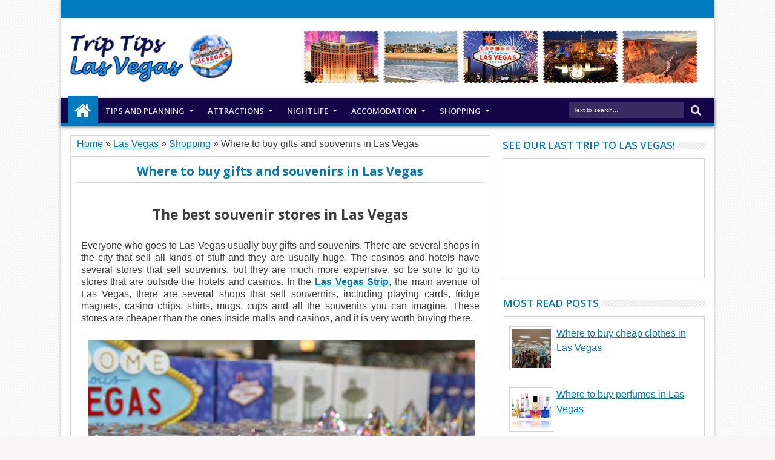

--- FILE ---
content_type: text/javascript; charset=UTF-8
request_url: http://www.triptipslasvegas.com/feeds/posts/default/-/Shopping?max-results=6&orderby=published&alt=json-in-script&callback=jQuery1830683656954935983_1767202246730&_=1767202246956
body_size: 11465
content:
// API callback
jQuery1830683656954935983_1767202246730({"version":"1.0","encoding":"UTF-8","feed":{"xmlns":"http://www.w3.org/2005/Atom","xmlns$openSearch":"http://a9.com/-/spec/opensearchrss/1.0/","xmlns$blogger":"http://schemas.google.com/blogger/2008","xmlns$georss":"http://www.georss.org/georss","xmlns$gd":"http://schemas.google.com/g/2005","xmlns$thr":"http://purl.org/syndication/thread/1.0","id":{"$t":"tag:blogger.com,1999:blog-4483028297573060164"},"updated":{"$t":"2025-12-03T06:12:37.009-07:00"},"category":[{"term":"Las Vegas"},{"term":"Shopping"},{"term":"Planning"},{"term":"Tips"},{"term":"Nightlife"},{"term":"Shows"},{"term":"Casinos"},{"term":"Hotel"},{"term":"Nightclubs"},{"term":"Accomodation"},{"term":"Grand Canyon"},{"term":"Highlights"},{"term":"Cirque du Soleil"},{"term":"Car rental"},{"term":"Wedding"},{"term":"Children"},{"term":"Partners"},{"term":"Pool Party"},{"term":"museums"},{"term":"restaurants"},{"term":"weather"}],"title":{"type":"text","$t":"Trip Tips Las Vegas"},"subtitle":{"type":"html","$t":"Las Vegas travel blog with tips and advices to you can travel better, cheaper, and smarter. Hotels, casinos, shows, what to do, nightclubs, restaurants and all about Las Vegas."},"link":[{"rel":"http://schemas.google.com/g/2005#feed","type":"application/atom+xml","href":"http:\/\/www.triptipslasvegas.com\/feeds\/posts\/default"},{"rel":"self","type":"application/atom+xml","href":"http:\/\/www.blogger.com\/feeds\/4483028297573060164\/posts\/default\/-\/Shopping?alt=json-in-script\u0026max-results=6\u0026orderby=published"},{"rel":"alternate","type":"text/html","href":"http:\/\/www.triptipslasvegas.com\/search\/label\/Shopping"},{"rel":"hub","href":"http://pubsubhubbub.appspot.com/"},{"rel":"next","type":"application/atom+xml","href":"http:\/\/www.blogger.com\/feeds\/4483028297573060164\/posts\/default\/-\/Shopping\/-\/Shopping?alt=json-in-script\u0026start-index=7\u0026max-results=6\u0026orderby=published"}],"author":[{"name":{"$t":"Livia Lorenzi"},"uri":{"$t":"http:\/\/www.blogger.com\/profile\/02138584858068465788"},"email":{"$t":"noreply@blogger.com"},"gd$image":{"rel":"http://schemas.google.com/g/2005#thumbnail","width":"16","height":"16","src":"https:\/\/img1.blogblog.com\/img\/b16-rounded.gif"}}],"generator":{"version":"7.00","uri":"http://www.blogger.com","$t":"Blogger"},"openSearch$totalResults":{"$t":"23"},"openSearch$startIndex":{"$t":"1"},"openSearch$itemsPerPage":{"$t":"6"},"entry":[{"id":{"$t":"tag:blogger.com,1999:blog-4483028297573060164.post-7939855299437703939"},"published":{"$t":"2016-07-28T19:04:00.000-06:00"},"updated":{"$t":"2016-07-28T19:04:28.235-06:00"},"category":[{"scheme":"http://www.blogger.com/atom/ns#","term":"Las Vegas"},{"scheme":"http://www.blogger.com/atom/ns#","term":"Shopping"}],"title":{"type":"text","$t":"The Forum Shops Caesars Palace in Las Vegas"},"content":{"type":"html","$t":"\u003Cdiv style=\"text-align: justify;\"\u003E\n\u003Cbr \/\u003E\u003C\/div\u003E\n\u003Cspan style=\"font-family: Arial, Helvetica, sans-serif;\"\u003E\u003Ch2 style=\"text-align: center;\"\u003E\nThe luxury Forum Shops at Caesars Palace in Las Vegas\u003C\/h2\u003E\n\u003Cdiv style=\"text-align: justify;\"\u003E\n\u003Cbr \/\u003E\u003C\/div\u003E\n\u003Cdiv style=\"text-align: justify;\"\u003E\nThe Forum Shops At Caesars Palace is one of the most beautiful and luxurious malls in Las Vegas. It is located inside the Caesars Palace Hotel \u0026amp; Casino and has more than 150 stores. There are huge corridors within an environment that combines luxury and a Roman theme, full of statues and a ceiling that simulates a real sky. The Forum Shops Las Vegas has all the major luxury stores like Prada, Manolo Blahnik, Louis Vuitton and Gucci, all selling expensive products. One of the only stores that have products with lower prices is H\u0026amp;M, which is a store that sells clothes and accessories and is a great option for shopping. The Forum Shops mall is undoubtedly one of the nicest \u003Cb\u003E\u003Cu\u003E\u003Ca href=\"http:\/\/www.triptipslasvegas.com\/2016\/05\/shopping-in-las-vegas.html\" target=\"_blank\"\u003Eshopping centers in Las Vegas\u003C\/a\u003E\u003C\/u\u003E\u003C\/b\u003E and in the world, but it is a sophisticated and luxurious place.\u003C\/div\u003E\n\u003Cdiv style=\"text-align: justify;\"\u003E\n\u003Cbr \/\u003E\u003C\/div\u003E\n\u003Cdiv class=\"separator\" style=\"clear: both; text-align: center;\"\u003E\n\u003Ca href=\"https:\/\/blogger.googleusercontent.com\/img\/b\/R29vZ2xl\/AVvXsEibbtBxGL_GBlADq9lULJx9RFlQWJfML5h9lBUa7ypUdZKRusW0yOd5otiBfrsyLy7AYvCpZyk9RGiuliKHgucXngOxcQJsv-FRItV6Q3h7MOHodDkSym9mR3-WZw99aKCePMAXAi8-CSI\/s1600\/Forum-Shops-Las-Vegas-Shopping.jpg\" imageanchor=\"1\" style=\"margin-left: 1em; margin-right: 1em;\"\u003E\u003Cimg alt=\"Forum Shops Las Vegas\" border=\"0\" height=\"384\" src=\"https:\/\/blogger.googleusercontent.com\/img\/b\/R29vZ2xl\/AVvXsEibbtBxGL_GBlADq9lULJx9RFlQWJfML5h9lBUa7ypUdZKRusW0yOd5otiBfrsyLy7AYvCpZyk9RGiuliKHgucXngOxcQJsv-FRItV6Q3h7MOHodDkSym9mR3-WZw99aKCePMAXAi8-CSI\/s640\/Forum-Shops-Las-Vegas-Shopping.jpg\" title=\"Forum Shops Las Vegas\" width=\"640\" \/\u003E\u003C\/a\u003E\u003C\/div\u003E\n\u003Cdiv style=\"text-align: justify;\"\u003E\n\u003Cbr \/\u003E\u003C\/div\u003E\n\u003Cdiv style=\"text-align: justify;\"\u003E\nIf your intention is to go shopping and buy cheap clothes, this is not the right place and you better go to the Fashion Show Mall Las Vegas or to the Outlets of Las Vegas. But even those who are not willing to go shopping there, it is very worth a visit to see the place, because it's just wonderful. The decoration of the Caesars Palace and the size of its corridors and ceiling are really impressive. The world's most expensive shops are there, namely: Anthropologie, Balenciaga, Burberry, Cartier, Christian Dior, Christian Louboutin, David Yurman, Fendi, Fresh, Gucci, H \u0026amp; M, Hublot, Kate Spade, Louis Vuitton, Marc by Marc Jacobs, Michael Kors, Salvatore Ferragamo, Stuart Weitzman, Tiffany \u0026amp; Co, Tumi and Valentino.\u003C\/div\u003E\n\u003Cdiv style=\"text-align: justify;\"\u003E\n\u003Cbr \/\u003E\u003C\/div\u003E\n\u003Cdiv class=\"separator\" style=\"clear: both; text-align: center;\"\u003E\n\u003Ca href=\"https:\/\/blogger.googleusercontent.com\/img\/b\/R29vZ2xl\/AVvXsEh-Jv4ebeiVxO8zHW9ZNHhbXXsiyDIsyQR4yXeFLaYpFDkBzra5HscRlLjSbjME0OEgtB8bCYUCh-ah9xyBy-v-BiVP3sAT1z5mQ6FTyjHzW-GjcjhySKbQIVI1lvB5KgGyFTD1X0w-zO8\/s1600\/Forum-Shops-Shopping-Caesars-Vegas.jpg\" imageanchor=\"1\" style=\"margin-left: 1em; margin-right: 1em;\"\u003E\u003Cimg alt=\"Forum Shops Caesars Palace Las Vegas\" border=\"0\" height=\"442\" src=\"https:\/\/blogger.googleusercontent.com\/img\/b\/R29vZ2xl\/AVvXsEh-Jv4ebeiVxO8zHW9ZNHhbXXsiyDIsyQR4yXeFLaYpFDkBzra5HscRlLjSbjME0OEgtB8bCYUCh-ah9xyBy-v-BiVP3sAT1z5mQ6FTyjHzW-GjcjhySKbQIVI1lvB5KgGyFTD1X0w-zO8\/s640\/Forum-Shops-Shopping-Caesars-Vegas.jpg\" title=\"Forum Shops Caesars Palace Las Vegas\" width=\"640\" \/\u003E\u003C\/a\u003E\u003C\/div\u003E\n\u003Cdiv style=\"text-align: justify;\"\u003E\n\u003Cbr \/\u003E\u003C\/div\u003E\n\u003Ch2 style=\"text-align: justify;\"\u003E\nRestaurants in the Forum Shops\u003C\/h2\u003E\n\u003Cdiv style=\"text-align: justify;\"\u003E\nThe Forum Shops is also a great place for having lunch and dinner, as it has great restaurants. The mall has many good places to eat and to take a break from your shopping time. There are more elegant restaurants like Max Brenner, Sushi Roku, Tha Palm and Trevi. All of them are beautiful, but the price is a bit expensive and follows the high standard of the Caesars Palace and of Las Vegas. A very good and fun option, which is also cheaper, is to eat at Planet Hollywood restaurant at The Forum Shops. It is a well-known restaurant that offers more traditional dishes. If you want to taste the best cheesecake of the United States, go to the Cheesecake Factory.\u003C\/div\u003E\n\u003Cdiv style=\"text-align: justify;\"\u003E\n\u003Cbr \/\u003E\u003C\/div\u003E\n\u003Cdiv class=\"separator\" style=\"clear: both; text-align: center;\"\u003E\n\u003Ca href=\"https:\/\/blogger.googleusercontent.com\/img\/b\/R29vZ2xl\/AVvXsEidYY92zCsIFontIE7nTmTvYiN9yxZwt_uk_47UZ6ehvY-g5aHdM-aU-CzT30I3Uwk38s_284vOHc8lKJO0ytx8dxGXbl-Z4qBTzSanwSs9tA_ORjkBvsyMKVYqTrVZ0SONRR4WUfnGMIo\/s1600\/The-Forum-Shops-At-Caesars-Palace-Las-Vegas.JPG\" imageanchor=\"1\" style=\"margin-left: 1em; margin-right: 1em;\"\u003E\u003Cimg alt=\"Forum Shops Caesars Palace Las Vegas\" border=\"0\" height=\"390\" src=\"https:\/\/blogger.googleusercontent.com\/img\/b\/R29vZ2xl\/AVvXsEidYY92zCsIFontIE7nTmTvYiN9yxZwt_uk_47UZ6ehvY-g5aHdM-aU-CzT30I3Uwk38s_284vOHc8lKJO0ytx8dxGXbl-Z4qBTzSanwSs9tA_ORjkBvsyMKVYqTrVZ0SONRR4WUfnGMIo\/s640\/The-Forum-Shops-At-Caesars-Palace-Las-Vegas.JPG\" title=\"Forum Shops Caesars Palace Las Vegas\" width=\"640\" \/\u003E\u003C\/a\u003E\u003C\/div\u003E\n\u003Cdiv class=\"separator\" style=\"clear: both; text-align: center;\"\u003E\n\u003C\/div\u003E\n\u003Cdiv style=\"text-align: justify;\"\u003E\n\u003Cbr \/\u003E\u003C\/div\u003E\n\u003Cdiv style=\"text-align: justify;\"\u003E\n\u003Ch2 style=\"font-family: arial, helvetica, sans-serif;\"\u003E\nImportant Tips for shopping in Las Vegas\u003C\/h2\u003E\n\u003Cdiv style=\"font-family: arial, helvetica, sans-serif;\"\u003E\nAn important tip for shopping in Vegas is to carry a trolley bag or a large backpack when going to the malls and outlets. Otherwise, in a few hours you will be full of plastic bags and it is not easy to carry them all day long. With a large bag or backpack, you can keep everything inside them and it is much more practical. Outlets, shopping malls, stores and tourist attractions are far away from each other, so an important tip to enjoy your trip and be able to shop is to rent a car, both for going shopping and visiting places. With a car you can even go to the Grand Canyon or to California. See our article of\u0026nbsp;\u003Cb\u003E\u003Ca href=\"http:\/\/www.triptipslasvegas.com\/2016\/05\/car-rental-in-las-vegas-saving-tips.html\" target=\"_blank\"\u003Ehow to rent a car in Las Vegas\u003C\/a\u003E\u003C\/b\u003E\u0026nbsp;with all you need to know, tips to save a lot, and excellent price comparators to get an incredible price. Our comparator compares the prices being offered by all major car rental companies of US. You will save a lot of money and will be able to buy even more cool things.\u003C\/div\u003E\n\u003Cdiv style=\"font-family: arial, helvetica, sans-serif;\"\u003E\n\u003Cbr \/\u003E\n\u003Ca href=\"https:\/\/blogger.googleusercontent.com\/img\/b\/R29vZ2xl\/AVvXsEg-kAmFal4TorjY2LqCQhbGWjvtnA7PmgfyG1VZ3-m9Dg-K77FX04r0WHNWLRAybNS3ckIcYd7HjzxlyZDyHhsX9kLKHbGS0lXpYRbXdiL-eDauHzhKvoX8YWxfBwPfhUhPzPXnR0PygGk\/s1600\/shopping+in+vegas.jpg\" imageanchor=\"1\" style=\"margin-left: 1em; margin-right: 1em; text-align: center;\"\u003E\u003Cimg alt=\"Important Tips for shopping in Las Vegas\" border=\"0\" height=\"426\" src=\"https:\/\/blogger.googleusercontent.com\/img\/b\/R29vZ2xl\/AVvXsEg-kAmFal4TorjY2LqCQhbGWjvtnA7PmgfyG1VZ3-m9Dg-K77FX04r0WHNWLRAybNS3ckIcYd7HjzxlyZDyHhsX9kLKHbGS0lXpYRbXdiL-eDauHzhKvoX8YWxfBwPfhUhPzPXnR0PygGk\/s640\/shopping+in+vegas.jpg\" title=\"Important Tips for shopping in Las Vegas\" width=\"640\" \/\u003E\u003C\/a\u003E\u003C\/div\u003E\n\u003Cdiv style=\"font-family: arial, helvetica, sans-serif;\"\u003E\n\u003C\/div\u003E\n\u003C\/div\u003E\n\u003Cdiv style=\"text-align: justify;\"\u003E\n\u003Cbr \/\u003E\u003C\/div\u003E\n\u003Cdiv style=\"text-align: justify;\"\u003E\n\u003Cspan style=\"font-family: arial, helvetica, sans-serif;\"\u003EA cool tip for anyone going to Vegas is that hotels, restaurants, attractions, shopping malls, outlets and many other attractions are far apart, so renting car is an excellent choice. With a car you can also go to the Grand Canyon or California. See our article of\u0026nbsp;\u003C\/span\u003E\u003Cb style=\"font-family: arial, helvetica, sans-serif;\"\u003E\u003Ca href=\"http:\/\/www.triptipslasvegas.com\/2016\/05\/car-rental-in-las-vegas-saving-tips.html\" target=\"_blank\"\u003Ehow to rent a car in Las Vegas\u003C\/a\u003E\u003C\/b\u003E\u003Cspan style=\"font-family: arial, helvetica, sans-serif;\"\u003E\u0026nbsp;with all you need to know, tips to save a lot, and excellent price comparators to get an incredible price.\u003C\/span\u003E\u003C\/div\u003E\n\u003Cdiv style=\"text-align: justify;\"\u003E\n\u003Cspan style=\"font-family: arial, helvetica, sans-serif;\"\u003E\u003Cbr \/\u003E\u003C\/span\u003E\u003C\/div\u003E\n\u003Cdiv style=\"text-align: justify;\"\u003E\n\u003Ch2 style=\"font-family: \u0026quot;Times New Roman\u0026quot;;\"\u003E\n\u003Cspan style=\"font-family: \u0026quot;arial\u0026quot; , \u0026quot;helvetica\u0026quot; , sans-serif;\"\u003ECheck other articles related to Las Vegas:\u003C\/span\u003E\u003C\/h2\u003E\n\u003Cspan style=\"font-family: \u0026quot;arial\u0026quot; , \u0026quot;helvetica\u0026quot; , sans-serif; text-align: start;\"\u003E\u003Cdiv style=\"text-align: justify;\"\u003E\n\u003Cb\u003E\u003Ca href=\"http:\/\/www.triptipslasvegas.com\/2016\/05\/where-to-stay-in-las-vegas-best-areas.html\" target=\"_blank\"\u003EWhere to stay in Las Vegas\u003C\/a\u003E\u003C\/b\u003E: Best areas to stay in Vegas.\u003C\/div\u003E\n\u003Cdiv style=\"text-align: justify;\"\u003E\n\u003Cb\u003E\u003Ca href=\"http:\/\/www.triptipslasvegas.com\/2016\/06\/the-best-shows-in-las-vegas.html\" target=\"_blank\"\u003EShows in Las Vegas\u003C\/a\u003E\u003C\/b\u003E: The best shows in town.\u0026nbsp;\u003C\/div\u003E\n\u003Cdiv style=\"text-align: justify;\"\u003E\n\u003Cb\u003E\u003Ca href=\"http:\/\/www.triptipslasvegas.com\/2016\/05\/best-nightclubs-in-las-vegas.html\" target=\"_blank\"\u003ENightclubs in Las Vegas\u003C\/a\u003E:\u0026nbsp;\u003C\/b\u003EThe best clubs in town.\u003C\/div\u003E\n\u003C\/span\u003E\u003C\/div\u003E\n\u003C\/span\u003E"},"link":[{"rel":"replies","type":"application/atom+xml","href":"http:\/\/www.triptipslasvegas.com\/feeds\/7939855299437703939\/comments\/default","title":"Post Comments"},{"rel":"replies","type":"text/html","href":"http:\/\/www.triptipslasvegas.com\/2016\/07\/the-forum-shops-caesars-palace-in-las-vegas.html#comment-form","title":"0 Comments"},{"rel":"edit","type":"application/atom+xml","href":"http:\/\/www.blogger.com\/feeds\/4483028297573060164\/posts\/default\/7939855299437703939"},{"rel":"self","type":"application/atom+xml","href":"http:\/\/www.blogger.com\/feeds\/4483028297573060164\/posts\/default\/7939855299437703939"},{"rel":"alternate","type":"text/html","href":"http:\/\/www.triptipslasvegas.com\/2016\/07\/the-forum-shops-caesars-palace-in-las-vegas.html","title":"The Forum Shops Caesars Palace in Las Vegas"}],"author":[{"name":{"$t":"Livia Lorenzi"},"uri":{"$t":"http:\/\/www.blogger.com\/profile\/02138584858068465788"},"email":{"$t":"noreply@blogger.com"},"gd$image":{"rel":"http://schemas.google.com/g/2005#thumbnail","width":"16","height":"16","src":"https:\/\/img1.blogblog.com\/img\/b16-rounded.gif"}}],"media$thumbnail":{"xmlns$media":"http://search.yahoo.com/mrss/","url":"https:\/\/blogger.googleusercontent.com\/img\/b\/R29vZ2xl\/AVvXsEibbtBxGL_GBlADq9lULJx9RFlQWJfML5h9lBUa7ypUdZKRusW0yOd5otiBfrsyLy7AYvCpZyk9RGiuliKHgucXngOxcQJsv-FRItV6Q3h7MOHodDkSym9mR3-WZw99aKCePMAXAi8-CSI\/s72-c\/Forum-Shops-Las-Vegas-Shopping.jpg","height":"72","width":"72"},"thr$total":{"$t":"0"},"georss$featurename":{"$t":"Las Vegas, NV, EUA"},"georss$point":{"$t":"36.1699412 -115.13982959999998"},"georss$box":{"$t":"36.1699412 -115.13982959999998 36.1699412 -115.13982959999998"}},{"id":{"$t":"tag:blogger.com,1999:blog-4483028297573060164.post-6450124419551256501"},"published":{"$t":"2016-07-28T18:53:00.000-06:00"},"updated":{"$t":"2016-07-28T18:53:30.667-06:00"},"category":[{"scheme":"http://www.blogger.com/atom/ns#","term":"Las Vegas"},{"scheme":"http://www.blogger.com/atom/ns#","term":"Planning"},{"scheme":"http://www.blogger.com/atom/ns#","term":"Shopping"}],"title":{"type":"text","$t":"Showcase Mall Las Vegas: M\u0026Ms, Coca-Cola and Gameworks"},"content":{"type":"html","$t":"\u003Cdiv style=\"text-align: justify;\"\u003E\n\u003Cbr \/\u003E\u003C\/div\u003E\n\u003Ch2 style=\"text-align: center;\"\u003E\n\u003Cspan style=\"font-family: Arial, Helvetica, sans-serif;\"\u003EThe incredible Showcase Mall in Las Vegas\u003C\/span\u003E\u003C\/h2\u003E\n\u003Cdiv style=\"text-align: justify;\"\u003E\n\u003Cspan style=\"font-family: Arial, Helvetica, sans-serif;\"\u003E\u003Cbr \/\u003E\u003C\/span\u003E\u003C\/div\u003E\n\u003Cdiv style=\"text-align: justify;\"\u003E\n\u003Cspan style=\"font-family: Arial, Helvetica, sans-serif;\"\u003EShowcase Mall is a shopping mall in the city of Las Vegas in the United States. Showcase Mall is located near Tropicana Avenue in Las Vegas Boulevard, near the MGM Grand and the New York-New York Hotel \u0026amp; Casino.The mall comprises several entertainment options for all ages, stores and restaurants – it is a complex that combines great stores and good food in a very nice place. The mall is huge and you will spend hours walking around and having fun.\u003C\/span\u003E\u003C\/div\u003E\n\u003Cdiv style=\"text-align: justify;\"\u003E\n\u003Cspan style=\"font-family: Arial, Helvetica, sans-serif;\"\u003E\u003Cbr \/\u003E\u003C\/span\u003E\u003C\/div\u003E\n\u003Cdiv class=\"separator\" style=\"clear: both; text-align: center;\"\u003E\n\u003Ca href=\"https:\/\/blogger.googleusercontent.com\/img\/b\/R29vZ2xl\/AVvXsEipweAUqsO9seg31V3xGRl-89TYPAGOWlYNWdxInd-weKy6UVstZKHJ3BOqEgZC_xRFCyYNLQL4SEuN-RuUBa0NP51AElChuGWPeSsDJF7rA0WvHzZ9vRM9BVZ6od4Aljw9_pjLVcx89aQ\/s1600\/showcase-mall-las-vegas.jpg\" imageanchor=\"1\" style=\"margin-left: 1em; margin-right: 1em;\"\u003E\u003Cimg alt=\"Showcase Mall in Las Vegas\" border=\"0\" height=\"298\" src=\"https:\/\/blogger.googleusercontent.com\/img\/b\/R29vZ2xl\/AVvXsEipweAUqsO9seg31V3xGRl-89TYPAGOWlYNWdxInd-weKy6UVstZKHJ3BOqEgZC_xRFCyYNLQL4SEuN-RuUBa0NP51AElChuGWPeSsDJF7rA0WvHzZ9vRM9BVZ6od4Aljw9_pjLVcx89aQ\/s640\/showcase-mall-las-vegas.jpg\" title=\"Showcase Mall in Las Vegas\" width=\"640\" \/\u003E\u003C\/a\u003E\u003C\/div\u003E\n\u003Cdiv style=\"text-align: justify;\"\u003E\n\u003Cbr \/\u003E\u003C\/div\u003E\n\u003Cdiv style=\"text-align: justify;\"\u003E\n\u003Cspan style=\"font-family: Arial, Helvetica, sans-serif;\"\u003EShowcase Mall has several attractions that are very popular among tourists visiting Las Vegas. The main one is the delicious M\u0026amp;M's World, which provides plenty of fun for everyone. All attractions there are themed and there are thousands of souvenirs for sale, such as T-shirts, ties, calculators, magnets, hats and much more. You can even customize M\u0026amp;M's with your own name.\u003C\/span\u003E\u003C\/div\u003E\n\u003Cdiv style=\"text-align: justify;\"\u003E\n\u003Cspan style=\"font-family: Arial, Helvetica, sans-serif;\"\u003E\u003Cbr \/\u003E\u003C\/span\u003E\u003C\/div\u003E\n\u003Cdiv class=\"separator\" style=\"clear: both; text-align: center;\"\u003E\n\u003Ca href=\"https:\/\/blogger.googleusercontent.com\/img\/b\/R29vZ2xl\/AVvXsEhP75XSUorvJVoXnUA5stZQjVXXiS8gNBqv5K0uucPKkmexf3AjwdwiU548l2gwqxb5hMSS40sS1rf3TBpvGlLohX_FMwBIloedb7Q924S-UrjYGVvmEK6-jODt57kBuFtFJWYT1kXRNqI\/s1600\/mms-world-showcase-mall-las-vegas.jpg\" imageanchor=\"1\" style=\"margin-left: 1em; margin-right: 1em;\"\u003E\u003Cimg alt=\" Showcase Mall in Las Vegas | M\u0026amp;Ms\" border=\"0\" height=\"458\" src=\"https:\/\/blogger.googleusercontent.com\/img\/b\/R29vZ2xl\/AVvXsEhP75XSUorvJVoXnUA5stZQjVXXiS8gNBqv5K0uucPKkmexf3AjwdwiU548l2gwqxb5hMSS40sS1rf3TBpvGlLohX_FMwBIloedb7Q924S-UrjYGVvmEK6-jODt57kBuFtFJWYT1kXRNqI\/s640\/mms-world-showcase-mall-las-vegas.jpg\" title=\" Showcase Mall in Las Vegas | M\u0026amp;Ms\" width=\"640\" \/\u003E\u003C\/a\u003E\u003C\/div\u003E\n\u003Cdiv style=\"text-align: justify;\"\u003E\n\u003Cbr \/\u003E\u003C\/div\u003E\n\u003Cdiv style=\"text-align: justify;\"\u003E\n\u003Cspan style=\"font-family: Arial, Helvetica, sans-serif;\"\u003EThere is also a branch of the Hard Rock Cafe. There you can find a restaurant, a bar, a retail store and even a concert hall where some musicians play to the public. In the world of toys and games, Arcade Gameworks will provide several hours of fun for the whole family. In Arcade Gameworks, visitors can climb a wall with many obstacles and play with high-tech toys. You will also find cinemas and fast food restaurants in the food court.\u003C\/span\u003E\u003C\/div\u003E\n\u003Cdiv style=\"text-align: justify;\"\u003E\n\u003Cspan style=\"font-family: Arial, Helvetica, sans-serif;\"\u003E\u003Cbr \/\u003E\u003C\/span\u003E\u003C\/div\u003E\n\u003Cdiv class=\"separator\" style=\"clear: both; text-align: center;\"\u003E\n\u003Ca href=\"https:\/\/blogger.googleusercontent.com\/img\/b\/R29vZ2xl\/AVvXsEieVwQ6rQz8Cty_FSTY8x_LsDnma20JTVPaVFQsQTypX518CvUz7PhbjiYLrvrZF4EIXZR-pvp8JuatAFKelTd0i2pxW42Qbe8guRZ-TS9d0Y69cbWg-5S5KFuAhaLQeZ_P_v5CuJ2Qc68\/s1600\/game-works-showcase-mall-las-vegas.JPG\" imageanchor=\"1\" style=\"margin-left: 1em; margin-right: 1em;\"\u003E\u003Cimg alt=\"Showcase Mall in Las Vegas Games\" border=\"0\" height=\"354\" src=\"https:\/\/blogger.googleusercontent.com\/img\/b\/R29vZ2xl\/AVvXsEieVwQ6rQz8Cty_FSTY8x_LsDnma20JTVPaVFQsQTypX518CvUz7PhbjiYLrvrZF4EIXZR-pvp8JuatAFKelTd0i2pxW42Qbe8guRZ-TS9d0Y69cbWg-5S5KFuAhaLQeZ_P_v5CuJ2Qc68\/s640\/game-works-showcase-mall-las-vegas.JPG\" title=\"Showcase Mall in Las Vegas Games\" width=\"640\" \/\u003E\u003C\/a\u003E\u003C\/div\u003E\n\u003Cdiv style=\"text-align: justify;\"\u003E\n\u003Cbr \/\u003E\u003C\/div\u003E\n\u003Cdiv style=\"text-align: justify;\"\u003E\n\u003Cspan style=\"font-family: Arial, Helvetica, sans-serif;\"\u003EThe \u003Cb\u003E\u003Cu\u003E\u003Ca href=\"http:\/\/www.triptipslasvegas.com\/2016\/06\/the-world-of-coca-cola-store-in-las-vegas.html\" target=\"_blank\"\u003EWorld of Coca-Cola\u003C\/a\u003E\u003C\/u\u003E\u003C\/b\u003E is dedicated to the most famous soft drink in the world. The space tells the story of the brand in a really cool manner, with murals and decorations on the walls, all very colorful. In addition, the World of Coca-Cola has a giant Coke bottle where tourists can take pictures. There are thousands of items for sale, such as pens, stuffed animals, home accessories and clothing.\u003C\/span\u003E\u003C\/div\u003E\n\u003Cdiv style=\"text-align: justify;\"\u003E\n\u003Cspan style=\"font-family: Arial, Helvetica, sans-serif;\"\u003E\u003Cbr \/\u003E\u003C\/span\u003E\u003C\/div\u003E\n\u003Cdiv class=\"separator\" style=\"clear: both; text-align: center;\"\u003E\n\u003Ca href=\"https:\/\/blogger.googleusercontent.com\/img\/b\/R29vZ2xl\/AVvXsEh9usiRN2udejfQ0eIllvw1qxe73394CdyW80NgagYatw1UJ7KkM-79VYWohRol7psJFI_Nyb-hUFsyAF-9tU5kG4ntIg4xa-aUglWkGTQDHSuVIIfQrNymJqhyJnmm_IiV-N-EvdBjAZE\/s1600\/world-coca-cola-showcase-mall-las-vegas.jpg\" imageanchor=\"1\" style=\"margin-left: 1em; margin-right: 1em;\"\u003E\u003Cimg alt=\"Showcase Mall in Las Vegas Games\" border=\"0\" height=\"380\" src=\"https:\/\/blogger.googleusercontent.com\/img\/b\/R29vZ2xl\/AVvXsEh9usiRN2udejfQ0eIllvw1qxe73394CdyW80NgagYatw1UJ7KkM-79VYWohRol7psJFI_Nyb-hUFsyAF-9tU5kG4ntIg4xa-aUglWkGTQDHSuVIIfQrNymJqhyJnmm_IiV-N-EvdBjAZE\/s640\/world-coca-cola-showcase-mall-las-vegas.jpg\" title=\"Showcase Mall in Las Vegas Games\" width=\"640\" \/\u003E\u003C\/a\u003E\u003C\/div\u003E\n\u003Cdiv style=\"text-align: justify;\"\u003E\n\u003Cbr \/\u003E\u003C\/div\u003E\n\u003Cdiv style=\"text-align: justify;\"\u003E\n\u003Cspan style=\"font-family: Arial, Helvetica, sans-serif;\"\u003EAmong the places you will find in the Showcase Mall in Las Vegas there are: Hard Rock Cafe, M\u0026amp;M's World, Adidas, Grand Canyon Experience, The World of Coca-Cola, ABC Store, Hawaiian Marketplace, Fashion Show, Panda Express, Outback Steakhouse, Gucci, Louis Vuitton, Prada, Houdini Magic Shop, the United Artists Cinema, among others.\u003C\/span\u003E\u003C\/div\u003E\n\u003Cdiv style=\"text-align: justify;\"\u003E\n\u003Cspan style=\"font-family: Arial, Helvetica, sans-serif;\"\u003E\u003Cbr \/\u003E\u003C\/span\u003E\u003C\/div\u003E\n\u003Cdiv style=\"text-align: justify;\"\u003E\n\u003Cspan style=\"font-family: Arial, Helvetica, sans-serif;\"\u003EShowcase Mall Las Vegas\u003C\/span\u003E\u003C\/div\u003E\n\u003Cdiv style=\"text-align: justify;\"\u003E\n\u003Cspan style=\"font-family: Arial, Helvetica, sans-serif;\"\u003EAddress: 3785 S. Las Vegas Blvd. Las Vegas (USA).\u003C\/span\u003E\u003C\/div\u003E\n\u003Cdiv style=\"text-align: justify;\"\u003E\n\u003Cspan style=\"font-family: Arial, Helvetica, sans-serif;\"\u003EOpening hours: Everyday, from 9am to 12am.\u003C\/span\u003E\u003C\/div\u003E\n\u003Cdiv style=\"text-align: justify;\"\u003E\n\u003Cbr \/\u003E\u003C\/div\u003E\n\u003Cdiv style=\"text-align: justify;\"\u003E\n\u003Ch2 style=\"text-align: justify;\"\u003E\n\u003Cspan style=\"font-family: \u0026quot;arial\u0026quot; , \u0026quot;helvetica\u0026quot; , sans-serif;\"\u003EHow to save a lot on your trip\u003C\/span\u003E\u003C\/h2\u003E\n\u003Cdiv style=\"text-align: start;\"\u003E\n\u003Cspan style=\"font-family: \u0026quot;arial\u0026quot; , \u0026quot;helvetica\u0026quot; , sans-serif;\"\u003E\u003C\/span\u003E\u003C\/div\u003E\n\u003Cdiv style=\"text-align: justify;\"\u003E\n\u003Cspan style=\"font-family: \u0026quot;arial\u0026quot; , \u0026quot;helvetica\u0026quot; , sans-serif;\"\u003EDon’t forget to read our article of\u0026nbsp;\u003Cb\u003E\u003Ca href=\"http:\/\/www.triptipslasvegas.com\/2016\/05\/how-to-save-lot-of-money-in-las-vegas.html\" target=\"_blank\"\u003Ehow to save a lot of money in Las Vegas\u003C\/a\u003E\u003C\/b\u003E, with amazing tips for you to save a lot and price\u0026nbsp;comparators to planning all your trip. Your trip can be much cheaper than you think.\u0026nbsp;\u003C\/span\u003E\u003C\/div\u003E\n\u003Cdiv style=\"text-align: start;\"\u003E\n\u003Cspan style=\"font-family: \u0026quot;arial\u0026quot; , \u0026quot;helvetica\u0026quot; , sans-serif;\"\u003E\u003C\/span\u003E\u003C\/div\u003E\n\u003Cdiv style=\"text-align: justify;\"\u003E\n\u003Cbr \/\u003E\u003C\/div\u003E\n\u003Cdiv style=\"text-align: start;\"\u003E\n\u003Cspan style=\"font-family: \u0026quot;arial\u0026quot; , \u0026quot;helvetica\u0026quot; , sans-serif;\"\u003E\u003C\/span\u003E\u003C\/div\u003E\n\u003Ch2 style=\"text-align: justify;\"\u003E\n\u003Cspan style=\"font-family: \u0026quot;arial\u0026quot; , \u0026quot;helvetica\u0026quot; , sans-serif;\"\u003ECheck other articles related to Las Vegas:\u003C\/span\u003E\u003C\/h2\u003E\n\u003Cspan style=\"font-family: \u0026quot;arial\u0026quot; , \u0026quot;helvetica\u0026quot; , sans-serif; text-align: start;\"\u003E\u003Cdiv style=\"text-align: justify;\"\u003E\n\u003Cb\u003E\u003Ca href=\"http:\/\/www.triptipslasvegas.com\/2016\/05\/where-to-stay-in-las-vegas-best-areas.html\" target=\"_blank\"\u003EWhere to stay in Las Vegas\u003C\/a\u003E\u003C\/b\u003E: Best areas to stay in Vegas.\u003C\/div\u003E\n\u003Cdiv style=\"text-align: justify;\"\u003E\n\u003Cb\u003E\u003Ca href=\"http:\/\/www.triptipslasvegas.com\/2016\/06\/the-best-shows-in-las-vegas.html\" target=\"_blank\"\u003EShows in Las Vegas\u003C\/a\u003E\u003C\/b\u003E: The best shows in town.\u0026nbsp;\u003C\/div\u003E\n\u003Cdiv style=\"text-align: justify;\"\u003E\n\u003Cb\u003E\u003Ca href=\"http:\/\/www.triptipslasvegas.com\/2016\/05\/best-nightclubs-in-las-vegas.html\" target=\"_blank\"\u003ENightclubs in Las Vegas\u003C\/a\u003E:\u0026nbsp;\u003C\/b\u003EThe best clubs in town.\u003C\/div\u003E\n\u003C\/span\u003E\u003C\/div\u003E\n"},"link":[{"rel":"replies","type":"application/atom+xml","href":"http:\/\/www.triptipslasvegas.com\/feeds\/6450124419551256501\/comments\/default","title":"Post Comments"},{"rel":"replies","type":"text/html","href":"http:\/\/www.triptipslasvegas.com\/2016\/07\/showcase-mall-las-vegas-m-coca-cola-and-gameworks.html#comment-form","title":"0 Comments"},{"rel":"edit","type":"application/atom+xml","href":"http:\/\/www.blogger.com\/feeds\/4483028297573060164\/posts\/default\/6450124419551256501"},{"rel":"self","type":"application/atom+xml","href":"http:\/\/www.blogger.com\/feeds\/4483028297573060164\/posts\/default\/6450124419551256501"},{"rel":"alternate","type":"text/html","href":"http:\/\/www.triptipslasvegas.com\/2016\/07\/showcase-mall-las-vegas-m-coca-cola-and-gameworks.html","title":"Showcase Mall Las Vegas: M\u0026Ms, Coca-Cola and Gameworks"}],"author":[{"name":{"$t":"Livia Lorenzi"},"uri":{"$t":"http:\/\/www.blogger.com\/profile\/02138584858068465788"},"email":{"$t":"noreply@blogger.com"},"gd$image":{"rel":"http://schemas.google.com/g/2005#thumbnail","width":"16","height":"16","src":"https:\/\/img1.blogblog.com\/img\/b16-rounded.gif"}}],"media$thumbnail":{"xmlns$media":"http://search.yahoo.com/mrss/","url":"https:\/\/blogger.googleusercontent.com\/img\/b\/R29vZ2xl\/AVvXsEipweAUqsO9seg31V3xGRl-89TYPAGOWlYNWdxInd-weKy6UVstZKHJ3BOqEgZC_xRFCyYNLQL4SEuN-RuUBa0NP51AElChuGWPeSsDJF7rA0WvHzZ9vRM9BVZ6od4Aljw9_pjLVcx89aQ\/s72-c\/showcase-mall-las-vegas.jpg","height":"72","width":"72"},"thr$total":{"$t":"0"},"georss$featurename":{"$t":"Las Vegas, NV, EUA"},"georss$point":{"$t":"36.1699412 -115.13982959999998"},"georss$box":{"$t":"35.7602007 -115.78527659999999 36.579681699999995 -114.49438259999998"}},{"id":{"$t":"tag:blogger.com,1999:blog-4483028297573060164.post-1384633681352069182"},"published":{"$t":"2016-07-20T15:18:00.003-06:00"},"updated":{"$t":"2016-07-20T15:18:55.072-06:00"},"category":[{"scheme":"http://www.blogger.com/atom/ns#","term":"Las Vegas"},{"scheme":"http://www.blogger.com/atom/ns#","term":"Shopping"},{"scheme":"http://www.blogger.com/atom/ns#","term":"Tips"}],"title":{"type":"text","$t":"  Las Vegas Fry’s: Electronics Store"},"content":{"type":"html","$t":"\u003Cspan style=\"font-family: Arial, Helvetica, sans-serif;\"\u003E\u003Cbr \/\u003E\u003C\/span\u003E\u003Ch2 style=\"text-align: center;\"\u003E\n\u003Cspan style=\"font-family: Arial, Helvetica, sans-serif;\"\u003EBuy electronics at Fry’s in Las Vegas\u003C\/span\u003E\u003C\/h2\u003E\n\u003Cspan style=\"font-family: Arial, Helvetica, sans-serif;\"\u003E\u003Cdiv style=\"text-align: justify;\"\u003E\n\u003Cbr \/\u003E\u003C\/div\u003E\n\u003Cdiv style=\"text-align: justify;\"\u003E\nFry’s is one of the biggest electronics stores in Las Vegas. Imagine a supermarket-size store fully equipped with only electronics. Certainly a paradise for buyers looking for cameras, TVs, iPods, IPads, Notebooks, computers, games and so on. The excellent service and the great variety of products makes the experience of buying there worthwhile. Different from other retail chains that have stores spread around, to find a Fry’s in Las Vegas is not easy, because there is only one. It is located next to downtown, 6845 South Las Vegas Blvd Avenue.\u0026nbsp;\u003C\/div\u003E\n\u003Cdiv style=\"text-align: justify;\"\u003E\n\u003Cbr \/\u003E\u003C\/div\u003E\n\u003Cdiv class=\"separator\" style=\"clear: both; text-align: center;\"\u003E\n\u003Ca href=\"https:\/\/blogger.googleusercontent.com\/img\/b\/R29vZ2xl\/AVvXsEjGvn5YgbQaMkgaYRXP_J9nHtFlTMOa85k0mep5d_e8XquGVjqsxb8heb16e-0osJnfZFGwAEB5Jzg5-Y1dadwq0wKGTlnM7Gn411E_sycwwU3VFLAZwV3VTUr_s23ebtnKPIufhjQm99Y\/s1600\/frys-las-vegas.jpg\" imageanchor=\"1\" style=\"margin-left: 1em; margin-right: 1em;\"\u003E\u003Cimg alt=\"Las Vegas Fry’s stores\" border=\"0\" height=\"426\" src=\"https:\/\/blogger.googleusercontent.com\/img\/b\/R29vZ2xl\/AVvXsEjGvn5YgbQaMkgaYRXP_J9nHtFlTMOa85k0mep5d_e8XquGVjqsxb8heb16e-0osJnfZFGwAEB5Jzg5-Y1dadwq0wKGTlnM7Gn411E_sycwwU3VFLAZwV3VTUr_s23ebtnKPIufhjQm99Y\/s640\/frys-las-vegas.jpg\" title=\"Las Vegas Fry’s stores\" width=\"640\" \/\u003E\u003C\/a\u003E\u003C\/div\u003E\n\u003Cdiv style=\"text-align: justify;\"\u003E\n\u003Cbr \/\u003E\u003C\/div\u003E\n\u003Cdiv style=\"text-align: justify;\"\u003E\nFry’s retail chain is only found in one side of USA, in California and Vegas. The amount of stores is lower than the giant Best Buy, but the stores are bigger and with a variety of products that surpasses the other retails. Fry’s is considered by travelers the best store in United States to purchase computers and notebooks. If you visit one of its stores, please be sure to take a day just for that, because to see all sections and products in the store can take quite a while. This is surely a great option for those looking to \u003Cb\u003E\u003Cu\u003E\u003Ca href=\"http:\/\/www.triptipslasvegas.com\/2016\/05\/where-to-buy-electronics-in-las-vegas.html\" target=\"_blank\"\u003Ebuy electronics is Las Vegas\u003C\/a\u003E\u003C\/u\u003E\u003C\/b\u003E.\u003C\/div\u003E\n\u003Cdiv style=\"text-align: justify;\"\u003E\n\u003Cbr \/\u003E\u003C\/div\u003E\n\u003Cdiv class=\"separator\" style=\"clear: both; text-align: center;\"\u003E\n\u003Ca href=\"https:\/\/blogger.googleusercontent.com\/img\/b\/R29vZ2xl\/AVvXsEjneD88-Vxt6Vhm0C7vdb8beYXJOgYBzPhsC-PvJnFS2sANNqNWU6qnDTVSx-E3LNOBIzrj-ssZt-H5hf1SljtnLGgq6LdoVTkay1X_4wRSCiPQlcImWVBFMwhn93RxAmS8hPm2aRcQT_Q\/s1600\/Frys-store-las-vegas.jpg\" imageanchor=\"1\" style=\"margin-left: 1em; margin-right: 1em;\"\u003E\u003Cimg alt=\"  Las Vegas Fry’s: Electronics Store\" border=\"0\" height=\"366\" src=\"https:\/\/blogger.googleusercontent.com\/img\/b\/R29vZ2xl\/AVvXsEjneD88-Vxt6Vhm0C7vdb8beYXJOgYBzPhsC-PvJnFS2sANNqNWU6qnDTVSx-E3LNOBIzrj-ssZt-H5hf1SljtnLGgq6LdoVTkay1X_4wRSCiPQlcImWVBFMwhn93RxAmS8hPm2aRcQT_Q\/s640\/Frys-store-las-vegas.jpg\" title=\"  Las Vegas Fry’s: Electronics Store\" width=\"640\" \/\u003E\u003C\/a\u003E\u003C\/div\u003E\n\u003Cdiv style=\"text-align: justify;\"\u003E\n\u003Cbr \/\u003E\u003C\/div\u003E\n\u003Cdiv style=\"text-align: justify;\"\u003E\n\u003Cspan style=\"font-family: arial, helvetica, sans-serif;\"\u003EA cool tip for anyone going to Vegas is that hotels, restaurants, attractions, shopping malls, outlets and many other attractions are far apart, so renting car is an excellent choice. With a car you can also go to the Grand Canyon or California. See our article of\u0026nbsp;\u003C\/span\u003E\u003Cb style=\"font-family: arial, helvetica, sans-serif;\"\u003E\u003Ca href=\"http:\/\/www.triptipslasvegas.com\/2016\/05\/car-rental-in-las-vegas-saving-tips.html\" target=\"_blank\"\u003Ehow to rent a car in Las Vegas\u003C\/a\u003E\u003C\/b\u003E\u003Cspan style=\"font-family: arial, helvetica, sans-serif;\"\u003E\u0026nbsp;with all you need to know, tips to save a lot, and excellent price comparators to get an incredible price.\u003C\/span\u003E\u003C\/div\u003E\n\u003Cdiv style=\"text-align: justify;\"\u003E\n\u003Cspan style=\"font-family: arial, helvetica, sans-serif;\"\u003E\u003Cbr \/\u003E\u003C\/span\u003E\u003C\/div\u003E\n\u003Cdiv style=\"text-align: justify;\"\u003E\n\u003Ch2 style=\"font-family: \u0026quot;Times New Roman\u0026quot;;\"\u003E\n\u003Cspan style=\"font-family: \u0026quot;arial\u0026quot; , \u0026quot;helvetica\u0026quot; , sans-serif;\"\u003ECheck other articles related to Las Vegas:\u003C\/span\u003E\u003C\/h2\u003E\n\u003Cspan style=\"font-family: \u0026quot;arial\u0026quot; , \u0026quot;helvetica\u0026quot; , sans-serif; text-align: start;\"\u003E\u003Cdiv style=\"text-align: justify;\"\u003E\n\u003Cb\u003E\u003Ca href=\"http:\/\/www.triptipslasvegas.com\/2016\/05\/how-to-save-lot-of-money-in-las-vegas.html\" target=\"_blank\"\u003EHow to save a lot of money in Las Vegas\u003C\/a\u003E\u003C\/b\u003E: Tips for you to save a lot in Vegas.\u003C\/div\u003E\n\u003Cdiv style=\"text-align: justify;\"\u003E\n\u003Cb\u003E\u003Ca href=\"http:\/\/www.triptipslasvegas.com\/2016\/05\/shopping-in-las-vegas.html\" target=\"_blank\"\u003EShopping in Las Vegas\u003C\/a\u003E\u003C\/b\u003E: Complete Guide for shopping the best things for the best prices.\u003C\/div\u003E\n\u003Cdiv style=\"text-align: justify;\"\u003E\n\u003Cb\u003E\u003Ca href=\"http:\/\/www.triptipslasvegas.com\/2016\/05\/where-to-stay-in-las-vegas-best-areas.html\" target=\"_blank\"\u003EWhere to stay in Las Vegas\u003C\/a\u003E\u003C\/b\u003E: Best areas to stay in Vegas.\u003C\/div\u003E\n\u003C\/span\u003E\u003C\/div\u003E\n\u003C\/span\u003E"},"link":[{"rel":"replies","type":"application/atom+xml","href":"http:\/\/www.triptipslasvegas.com\/feeds\/1384633681352069182\/comments\/default","title":"Post Comments"},{"rel":"replies","type":"text/html","href":"http:\/\/www.triptipslasvegas.com\/2016\/07\/las-vegas-frys-electronics-store.html#comment-form","title":"0 Comments"},{"rel":"edit","type":"application/atom+xml","href":"http:\/\/www.blogger.com\/feeds\/4483028297573060164\/posts\/default\/1384633681352069182"},{"rel":"self","type":"application/atom+xml","href":"http:\/\/www.blogger.com\/feeds\/4483028297573060164\/posts\/default\/1384633681352069182"},{"rel":"alternate","type":"text/html","href":"http:\/\/www.triptipslasvegas.com\/2016\/07\/las-vegas-frys-electronics-store.html","title":"  Las Vegas Fry’s: Electronics Store"}],"author":[{"name":{"$t":"Livia Lorenzi"},"uri":{"$t":"http:\/\/www.blogger.com\/profile\/02138584858068465788"},"email":{"$t":"noreply@blogger.com"},"gd$image":{"rel":"http://schemas.google.com/g/2005#thumbnail","width":"16","height":"16","src":"https:\/\/img1.blogblog.com\/img\/b16-rounded.gif"}}],"media$thumbnail":{"xmlns$media":"http://search.yahoo.com/mrss/","url":"https:\/\/blogger.googleusercontent.com\/img\/b\/R29vZ2xl\/AVvXsEjGvn5YgbQaMkgaYRXP_J9nHtFlTMOa85k0mep5d_e8XquGVjqsxb8heb16e-0osJnfZFGwAEB5Jzg5-Y1dadwq0wKGTlnM7Gn411E_sycwwU3VFLAZwV3VTUr_s23ebtnKPIufhjQm99Y\/s72-c\/frys-las-vegas.jpg","height":"72","width":"72"},"thr$total":{"$t":"0"},"georss$featurename":{"$t":"Las Vegas, NV, EUA"},"georss$point":{"$t":"36.1699412 -115.13982959999998"},"georss$box":{"$t":"36.1699412 -115.13982959999998 36.1699412 -115.13982959999998"}},{"id":{"$t":"tag:blogger.com,1999:blog-4483028297573060164.post-2698950810314268379"},"published":{"$t":"2016-07-20T15:11:00.000-06:00"},"updated":{"$t":"2016-07-20T15:11:16.899-06:00"},"category":[{"scheme":"http://www.blogger.com/atom/ns#","term":"Las Vegas"},{"scheme":"http://www.blogger.com/atom/ns#","term":"Shopping"},{"scheme":"http://www.blogger.com/atom/ns#","term":"Tips"}],"title":{"type":"text","$t":"Toy stores at Las Vegas"},"content":{"type":"html","$t":"\u003Cdiv style=\"text-align: justify;\"\u003E\n\u003Cspan style=\"font-family: Arial, Helvetica, sans-serif;\"\u003E\u003Cbr \/\u003E\u003C\/span\u003E\u003C\/div\u003E\n\u003Ch2 style=\"text-align: center;\"\u003E\n\u003Cspan style=\"font-family: Arial, Helvetica, sans-serif;\"\u003EWhat are the best toy stores in Las Vegas\u003C\/span\u003E\u003C\/h2\u003E\n\u003Cspan style=\"font-family: Arial, Helvetica, sans-serif;\"\u003E\u003Cdiv style=\"text-align: justify;\"\u003E\n\u003Cbr \/\u003E\u003C\/div\u003E\n\u003Cdiv style=\"text-align: justify;\"\u003E\nWhether you are travelling with kids or just searching for a gift, buying toys at Las Vegas is a great option. In this oddity and luxurious city, buying toys is an excellent way to save some money and still find a diversity of products you may like. It is surely worth \u003Cb\u003E\u003Cu\u003E\u003Ca href=\"http:\/\/www.triptipslasvegas.com\/2016\/05\/shopping-in-las-vegas.html\" target=\"_blank\"\u003Ebuying in Las Vegas\u003C\/a\u003E\u003C\/u\u003E\u003C\/b\u003E. Check more details about toy stores in Las Vegas.\u003C\/div\u003E\n\u003Cdiv style=\"text-align: justify;\"\u003E\n\u003Cbr \/\u003E\u003C\/div\u003E\n\u003Cdiv class=\"separator\" style=\"clear: both; text-align: center;\"\u003E\n\u003Ca href=\"https:\/\/blogger.googleusercontent.com\/img\/b\/R29vZ2xl\/AVvXsEi7Gh-SUzWdMCIUm6yUeGYlWkzpUs9kP_3BgMxZ2_jcR3imK3N5HREjyHWQVFOElA-9U809URZtJRb8x4Xj4YeOWoRtZY0Wr0Nxr9rZiFTwoV_y2N9ZuAmSec9Sy_Hq5cszB-TvwEitBzk\/s1600\/toys-las-vegas.png\" imageanchor=\"1\" style=\"margin-left: 1em; margin-right: 1em;\"\u003E\u003Cimg alt=\"Toy Stores in Las Vegas\" border=\"0\" height=\"428\" src=\"https:\/\/blogger.googleusercontent.com\/img\/b\/R29vZ2xl\/AVvXsEi7Gh-SUzWdMCIUm6yUeGYlWkzpUs9kP_3BgMxZ2_jcR3imK3N5HREjyHWQVFOElA-9U809URZtJRb8x4Xj4YeOWoRtZY0Wr0Nxr9rZiFTwoV_y2N9ZuAmSec9Sy_Hq5cszB-TvwEitBzk\/s640\/toys-las-vegas.png\" title=\"Toy Stores in Las Vegas\" width=\"640\" \/\u003E\u003C\/a\u003E\u003C\/div\u003E\n\u003Cdiv style=\"text-align: justify;\"\u003E\n\u003Cbr \/\u003E\u003C\/div\u003E\n\u003Ch2 style=\"text-align: justify;\"\u003E\nToy Shack\u003C\/h2\u003E\n\u003Cdiv style=\"text-align: justify;\"\u003E\nToy Shack is highly regarded among old toys specialized stores. It is located in \u003Cb\u003E\u003Cu\u003E\u003Ca href=\"http:\/\/www.triptipslasvegas.com\/2016\/05\/fremont-street-experience-in-las-vegas.html\" target=\"_blank\"\u003EFremont Street\u003C\/a\u003E\u003C\/u\u003E\u003C\/b\u003E, one of the most visited sites in Las Vegas. There you will find from vintage toys to the newest. The store also buys collection toys to resell. What makes this store unique, is the chance of finding rare and exclusive toys. An excellent way to surprise someone with a gift that certainly won’t be expected. But do not just stay inside the store; also take a look at the beautiful area and streets around.\u0026nbsp;\u003C\/div\u003E\n\u003Cdiv style=\"text-align: justify;\"\u003E\n\u003Cbr \/\u003E\u003C\/div\u003E\n\u003Ch2 style=\"text-align: justify;\"\u003E\nHobby Town\u003C\/h2\u003E\n\u003Cdiv style=\"text-align: justify;\"\u003E\nA success among men, boys and fathers. Why? Well, at Hobby Town you will find remote control helicopters, cars, planes, boats, jeeps and drones. Also, there is a variety of Star Wars and other movies’ products. From spaceships to characters’ personal objects. Add to this board games, and miniatures of almost anything for you to build your own little city, such as trains, houses, gas stations, churches and other places. And let’s be honest, which man never dreamed of having his own little town? Yes, the toys at Hobby Town are in no way mainstream and can boost the imagination of both adults and kids.\u003C\/div\u003E\n\u003Cdiv style=\"text-align: justify;\"\u003E\n\u003Cbr \/\u003E\u003C\/div\u003E\n\u003Ch2 style=\"text-align: justify;\"\u003E\nLego Store\u003C\/h2\u003E\n\u003Cdiv style=\"text-align: justify;\"\u003E\nAlthough Lego products are sold in pretty much all the toy stores in Las Vegas, visiting the Lego Store itself can certainly make the experience amazing. Inside you will see Lego structures of all types of unusual things, such as characters, objects, houses, buildings, cars and even planes. And no need to say, there is a lot more variety of options and colors that only a Lego Store can offer. Besides, the prices are worthwhile. Due to the objects made of Lego, just visiting the store can be an attraction.\u0026nbsp;\u003C\/div\u003E\n\u003Cdiv style=\"text-align: justify;\"\u003E\n\u003Cbr \/\u003E\u003C\/div\u003E\n\u003Ch2 style=\"text-align: justify;\"\u003E\nWalmart\u003C\/h2\u003E\n\u003Cdiv style=\"text-align: justify;\"\u003E\nBeing one of the biggest hypermarket chains, Walmart is famous worldwide not only because of its food, but also because of the diversity of other products that you can find there. You can find clothes, items for bathing, electronic assets, accessories and much more, including all types of toys. Walmart sells a lot of toys, such as stuffed animals, dolls, fun games, fun slippers, skates and much more. There are toys for every age, including babies and toddlers. Prices are good, especially if you are looking for famous characters that usually are expensive, but at Walmart they are sold at very low prices.\u0026nbsp;\u003C\/div\u003E\n\u003Cdiv style=\"text-align: justify;\"\u003E\n\u003Cbr \/\u003E\u003C\/div\u003E\n\u003Cdiv class=\"separator\" style=\"clear: both; text-align: center;\"\u003E\n\u003Ca href=\"https:\/\/blogger.googleusercontent.com\/img\/b\/R29vZ2xl\/AVvXsEgIAb3dEizNK6ci8F3fBsruLQB6A-j8n881ek_CRG6U0OJgXHeL8OCFbFEDjiLhVLJ4kJFJahmda3fhEElR3u5l_EaHT1GKFDrTNt01bhszYHhdJ1pTB7BMNdtYrZHVboXzErl_LZKKg84\/s1600\/toys-las-vegas-nevada.jpg\" imageanchor=\"1\" style=\"margin-left: 1em; margin-right: 1em;\"\u003E\u003Cimg alt=\"Walmart at Las Vegas\" border=\"0\" height=\"426\" src=\"https:\/\/blogger.googleusercontent.com\/img\/b\/R29vZ2xl\/AVvXsEgIAb3dEizNK6ci8F3fBsruLQB6A-j8n881ek_CRG6U0OJgXHeL8OCFbFEDjiLhVLJ4kJFJahmda3fhEElR3u5l_EaHT1GKFDrTNt01bhszYHhdJ1pTB7BMNdtYrZHVboXzErl_LZKKg84\/s640\/toys-las-vegas-nevada.jpg\" title=\"Walmart at Las Vegas\" width=\"640\" \/\u003E\u003C\/a\u003E\u003C\/div\u003E\n\u003Cdiv style=\"text-align: justify;\"\u003E\n\u003Cbr \/\u003E\u003C\/div\u003E\n\u003Cdiv style=\"text-align: justify;\"\u003E\n\u003Ch2 style=\"font-family: \u0026quot;Times New Roman\u0026quot;;\"\u003E\n\u003Cspan style=\"font-family: \u0026quot;arial\u0026quot; , \u0026quot;helvetica\u0026quot; , sans-serif;\"\u003EHow to save a lot on your trip\u003C\/span\u003E\u003C\/h2\u003E\n\u003Cdiv style=\"font-family: \u0026quot;Times New Roman\u0026quot;; text-align: start;\"\u003E\n\u003Cspan style=\"font-family: \u0026quot;arial\u0026quot; , \u0026quot;helvetica\u0026quot; , sans-serif;\"\u003E\u003C\/span\u003E\u003C\/div\u003E\n\u003Cdiv style=\"font-family: \u0026quot;Times New Roman\u0026quot;;\"\u003E\n\u003Cspan style=\"font-family: \u0026quot;arial\u0026quot; , \u0026quot;helvetica\u0026quot; , sans-serif;\"\u003EDon’t forget to read our article of\u0026nbsp;\u003Cb\u003E\u003Ca href=\"http:\/\/www.triptipslasvegas.com\/2016\/05\/how-to-save-lot-of-money-in-las-vegas.html\" target=\"_blank\"\u003Ehow to save a lot of money in Las Vegas\u003C\/a\u003E\u003C\/b\u003E, with amazing tips for you to save a lot and price\u0026nbsp;comparators to planning all your trip. Your trip can be much cheaper than you think.\u0026nbsp;\u003C\/span\u003E\u003C\/div\u003E\n\u003Cdiv style=\"font-family: \u0026quot;Times New Roman\u0026quot;; text-align: start;\"\u003E\n\u003Cspan style=\"font-family: \u0026quot;arial\u0026quot; , \u0026quot;helvetica\u0026quot; , sans-serif;\"\u003E\u003C\/span\u003E\u003C\/div\u003E\n\u003Cdiv style=\"font-family: \u0026quot;Times New Roman\u0026quot;;\"\u003E\n\u003Cbr \/\u003E\u003C\/div\u003E\n\u003Cdiv style=\"font-family: \u0026quot;Times New Roman\u0026quot;; text-align: start;\"\u003E\n\u003Cspan style=\"font-family: \u0026quot;arial\u0026quot; , \u0026quot;helvetica\u0026quot; , sans-serif;\"\u003E\u003C\/span\u003E\u003C\/div\u003E\n\u003Ch2 style=\"font-family: \u0026quot;Times New Roman\u0026quot;;\"\u003E\n\u003Cspan style=\"font-family: \u0026quot;arial\u0026quot; , \u0026quot;helvetica\u0026quot; , sans-serif;\"\u003ECheck other articles related to Las Vegas:\u003C\/span\u003E\u003C\/h2\u003E\n\u003Cspan style=\"font-family: \u0026quot;arial\u0026quot; , \u0026quot;helvetica\u0026quot; , sans-serif; text-align: start;\"\u003E\u003Cdiv style=\"text-align: justify;\"\u003E\n\u003Cb\u003E\u003Ca href=\"http:\/\/www.triptipslasvegas.com\/2016\/05\/things-to-do-in-las-vegas.html\" target=\"_blank\"\u003EThings to do in Las Vegas\u003C\/a\u003E\u003C\/b\u003E: Tips of the best places and tours in Vegas.\u003C\/div\u003E\n\u003Cdiv style=\"text-align: justify;\"\u003E\n\u003Cb\u003E\u003Ca href=\"http:\/\/www.triptipslasvegas.com\/2016\/05\/car-rental-in-las-vegas-saving-tips.html\" target=\"_blank\"\u003ECar rental in Las Vegas\u003C\/a\u003E\u003C\/b\u003E: Tips for you to get amazing prices.\u003C\/div\u003E\n\u003Cdiv style=\"text-align: justify;\"\u003E\n\u003Cb\u003E\u003Ca href=\"http:\/\/www.triptipslasvegas.com\/2016\/05\/where-to-stay-in-las-vegas-best-areas.html\" target=\"_blank\"\u003EWhere to stay in Las Vegas\u003C\/a\u003E\u003C\/b\u003E: Best areas to stay in Vegas.\u003C\/div\u003E\n\u003C\/span\u003E\u003C\/div\u003E\n\u003C\/span\u003E "},"link":[{"rel":"replies","type":"application/atom+xml","href":"http:\/\/www.triptipslasvegas.com\/feeds\/2698950810314268379\/comments\/default","title":"Post Comments"},{"rel":"replies","type":"text/html","href":"http:\/\/www.triptipslasvegas.com\/2016\/07\/toy-stores-at-las-vegas.html#comment-form","title":"0 Comments"},{"rel":"edit","type":"application/atom+xml","href":"http:\/\/www.blogger.com\/feeds\/4483028297573060164\/posts\/default\/2698950810314268379"},{"rel":"self","type":"application/atom+xml","href":"http:\/\/www.blogger.com\/feeds\/4483028297573060164\/posts\/default\/2698950810314268379"},{"rel":"alternate","type":"text/html","href":"http:\/\/www.triptipslasvegas.com\/2016\/07\/toy-stores-at-las-vegas.html","title":"Toy stores at Las Vegas"}],"author":[{"name":{"$t":"Livia Lorenzi"},"uri":{"$t":"http:\/\/www.blogger.com\/profile\/02138584858068465788"},"email":{"$t":"noreply@blogger.com"},"gd$image":{"rel":"http://schemas.google.com/g/2005#thumbnail","width":"16","height":"16","src":"https:\/\/img1.blogblog.com\/img\/b16-rounded.gif"}}],"media$thumbnail":{"xmlns$media":"http://search.yahoo.com/mrss/","url":"https:\/\/blogger.googleusercontent.com\/img\/b\/R29vZ2xl\/AVvXsEi7Gh-SUzWdMCIUm6yUeGYlWkzpUs9kP_3BgMxZ2_jcR3imK3N5HREjyHWQVFOElA-9U809URZtJRb8x4Xj4YeOWoRtZY0Wr0Nxr9rZiFTwoV_y2N9ZuAmSec9Sy_Hq5cszB-TvwEitBzk\/s72-c\/toys-las-vegas.png","height":"72","width":"72"},"thr$total":{"$t":"0"},"georss$featurename":{"$t":"Las Vegas, NV, EUA"},"georss$point":{"$t":"36.1699412 -115.13982959999998"},"georss$box":{"$t":"35.7602007 -115.78527659999999 36.579681699999995 -114.49438259999998"}},{"id":{"$t":"tag:blogger.com,1999:blog-4483028297573060164.post-6243905348577502142"},"published":{"$t":"2016-07-19T13:38:00.000-06:00"},"updated":{"$t":"2016-07-19T13:38:39.535-06:00"},"category":[{"scheme":"http://www.blogger.com/atom/ns#","term":"Las Vegas"},{"scheme":"http://www.blogger.com/atom/ns#","term":"Shopping"}],"title":{"type":"text","$t":"The Toy Shack in Las Vegas"},"content":{"type":"html","$t":"\u003Cdiv style=\"text-align: justify;\"\u003E\n\u003Cbr \/\u003E\u003C\/div\u003E\n\u003Cspan style=\"font-family: Arial, Helvetica, sans-serif;\"\u003E\u003Ch2 style=\"text-align: center;\"\u003E\nToys for collectors at Toy Shack in Vegas\u003C\/h2\u003E\n\u003Cdiv style=\"text-align: justify;\"\u003E\n\u003Cbr \/\u003E\u003C\/div\u003E\n\u003Cdiv style=\"text-align: justify;\"\u003E\nThe Toy Shack is a toy store in Las Vegas, United States. The Toy Shack is one of the most popular toy stores in the city of Las Vegas and is located inside the \u003Cb\u003E\u003Cu\u003E\u003Ca href=\"http:\/\/www.triptipslasvegas.com\/2016\/05\/fremont-street-experience-in-las-vegas.html\" target=\"_blank\"\u003EFremont Street Experience\u003C\/a\u003E\u003C\/u\u003E\u003C\/b\u003E, near the Fremont Hotel \u0026amp; Casino, of The Mob Museum, of the El Cortez Hotel \u0026amp; Casino and many other sights. The Toy Shack store in Las Vegas was founded in 2005 by Johnny Jimenez, a lover of toys who became known after participating of the Pawn Stars program by History Channel.\u003C\/div\u003E\n\u003Cdiv style=\"text-align: justify;\"\u003E\n\u003Cbr \/\u003E\u003C\/div\u003E\n\u003Cdiv class=\"separator\" style=\"clear: both; text-align: center;\"\u003E\n\u003Ca href=\"https:\/\/blogger.googleusercontent.com\/img\/b\/R29vZ2xl\/AVvXsEgrBfjowr0OLROinwpqwc4IfZ_tdwkoGNI3vPIi3ViYIyrQw5CTYMGzaDN32-U-Q0chcyK6HYDKHuVOSKDdsZvj9VVo8LDoHSj5DN-Ti9Rw57C9QgckJXoGOZRgEq6Jy_kU-NbE4PfP2do\/s1600\/the-toy-snack-las-vegas.jpg\" imageanchor=\"1\" style=\"margin-left: 1em; margin-right: 1em;\"\u003E\u003Cimg alt=\"Toy Shop The Toy Shack in Las Vegas\" border=\"0\" height=\"400\" src=\"https:\/\/blogger.googleusercontent.com\/img\/b\/R29vZ2xl\/AVvXsEgrBfjowr0OLROinwpqwc4IfZ_tdwkoGNI3vPIi3ViYIyrQw5CTYMGzaDN32-U-Q0chcyK6HYDKHuVOSKDdsZvj9VVo8LDoHSj5DN-Ti9Rw57C9QgckJXoGOZRgEq6Jy_kU-NbE4PfP2do\/s640\/the-toy-snack-las-vegas.jpg\" title=\"Toy Shop The Toy Shack in Las Vegas\" width=\"640\" \/\u003E\u003C\/a\u003E\u003C\/div\u003E\n\u003Cdiv style=\"text-align: justify;\"\u003E\n\u003Cbr \/\u003E\u003C\/div\u003E\n\u003Cdiv style=\"text-align: justify;\"\u003E\nThe store's style is impressive, there are thousands of toys from the 80’s, 90’s and 2000’s. The shop specializes in antique toys (vintage) such as Hot Wheels, Transformers, Batman, GI Joe, Thunder Cats, The Mask and many others, as well as new toys. This space brings adults back to their childhood and is an amazing place for children. The Toy Shack is also the favorite place of toy collectors, as Jimenez has rare items. The store holds monthly events dedicated to Hot Wheels and Die Cast models. This place is really worth a visit, especially for families.\u003C\/div\u003E\n\u003Cdiv style=\"text-align: justify;\"\u003E\n\u003Cbr \/\u003E\u003C\/div\u003E\n\u003Cdiv class=\"separator\" style=\"clear: both; text-align: center;\"\u003E\n\u003Ca href=\"https:\/\/blogger.googleusercontent.com\/img\/b\/R29vZ2xl\/AVvXsEjK6icJ0lGOoQCoAcVsxErZ6yrm33_jef-fEyxtbKGQYZO3pOQnvUXR5E0d_92z8iewnz19YG9qOpawohBzfyM42oVH-8AJ8Ex1L25vSyUmhNHxRGNABRybnb1fw1tbBV_t32Rez08oTZE\/s1600\/the-toy-shack-las-vegas-nevada.jpg\" imageanchor=\"1\" style=\"margin-left: 1em; margin-right: 1em;\"\u003E\u003Cimg alt=\"The Toy Shack in Las Vegas\" border=\"0\" height=\"406\" src=\"https:\/\/blogger.googleusercontent.com\/img\/b\/R29vZ2xl\/AVvXsEjK6icJ0lGOoQCoAcVsxErZ6yrm33_jef-fEyxtbKGQYZO3pOQnvUXR5E0d_92z8iewnz19YG9qOpawohBzfyM42oVH-8AJ8Ex1L25vSyUmhNHxRGNABRybnb1fw1tbBV_t32Rez08oTZE\/s640\/the-toy-shack-las-vegas-nevada.jpg\" title=\"The Toy Shack in Las Vegas\" width=\"640\" \/\u003E\u003C\/a\u003E\u003C\/div\u003E\n\u003Cdiv style=\"text-align: justify;\"\u003E\n\u003Cb\u003E\u003Cbr \/\u003E\u003C\/b\u003E\u003C\/div\u003E\n\u003Cdiv style=\"text-align: justify;\"\u003E\n\u003Cb\u003EInformation about The Toy Shack in Las Vegas:\u003C\/b\u003E\u003C\/div\u003E\n\u003Cdiv style=\"text-align: justify;\"\u003E\nAddress: Neonopolis, 450 Fremont St, Las Vegas (United States)\u003C\/div\u003E\n\u003Cdiv style=\"text-align: justify;\"\u003E\nOpening Hours: Monday to Saturday from 11AM to 10PM.\u003C\/div\u003E\n\u003Cdiv style=\"text-align: justify;\"\u003E\n\u003Cbr \/\u003E\u003C\/div\u003E\n\u003Cdiv style=\"text-align: justify;\"\u003E\n\u003Ch2 style=\"font-family: \u0026quot;Times New Roman\u0026quot;;\"\u003E\n\u003Cspan style=\"font-family: \u0026quot;arial\u0026quot; , \u0026quot;helvetica\u0026quot; , sans-serif;\"\u003EHow to save a lot on your trip\u003C\/span\u003E\u003C\/h2\u003E\n\u003Cdiv style=\"font-family: \u0026quot;Times New Roman\u0026quot;; text-align: start;\"\u003E\n\u003Cspan style=\"font-family: \u0026quot;arial\u0026quot; , \u0026quot;helvetica\u0026quot; , sans-serif;\"\u003E\u003C\/span\u003E\u003C\/div\u003E\n\u003Cdiv style=\"font-family: \u0026quot;Times New Roman\u0026quot;;\"\u003E\n\u003Cspan style=\"font-family: \u0026quot;arial\u0026quot; , \u0026quot;helvetica\u0026quot; , sans-serif;\"\u003EDon’t forget to read our article of\u0026nbsp;\u003Cb\u003E\u003Ca href=\"http:\/\/www.triptipslasvegas.com\/2016\/05\/how-to-save-lot-of-money-in-las-vegas.html\" target=\"_blank\"\u003Ehow to save a lot of money in Las Vegas\u003C\/a\u003E\u003C\/b\u003E, with amazing tips for you to save a lot and price\u0026nbsp;comparators to planning all your trip. Your trip can be much cheaper than you think.\u0026nbsp;\u003C\/span\u003E\u003C\/div\u003E\n\u003Cdiv style=\"font-family: \u0026quot;Times New Roman\u0026quot;; text-align: start;\"\u003E\n\u003Cspan style=\"font-family: \u0026quot;arial\u0026quot; , \u0026quot;helvetica\u0026quot; , sans-serif;\"\u003E\u003C\/span\u003E\u003C\/div\u003E\n\u003Cdiv style=\"font-family: \u0026quot;Times New Roman\u0026quot;;\"\u003E\n\u003Cbr \/\u003E\u003C\/div\u003E\n\u003Cdiv style=\"font-family: \u0026quot;Times New Roman\u0026quot;; text-align: start;\"\u003E\n\u003Cspan style=\"font-family: \u0026quot;arial\u0026quot; , \u0026quot;helvetica\u0026quot; , sans-serif;\"\u003E\u003C\/span\u003E\u003C\/div\u003E\n\u003Ch2 style=\"font-family: \u0026quot;Times New Roman\u0026quot;;\"\u003E\n\u003Cspan style=\"font-family: \u0026quot;arial\u0026quot; , \u0026quot;helvetica\u0026quot; , sans-serif;\"\u003ECheck other articles related to Las Vegas:\u003C\/span\u003E\u003C\/h2\u003E\n\u003Cspan style=\"font-family: \u0026quot;arial\u0026quot; , \u0026quot;helvetica\u0026quot; , sans-serif; text-align: start;\"\u003E\u003Cdiv style=\"text-align: justify;\"\u003E\n\u003Cb\u003E\u003Ca href=\"http:\/\/www.triptipslasvegas.com\/2016\/05\/shopping-in-las-vegas.html\" target=\"_blank\"\u003EShopping in Las Vegas\u003C\/a\u003E\u003C\/b\u003E: Complete Guide for shopping the best things for the best prices.\u003C\/div\u003E\n\u003Cdiv style=\"text-align: justify;\"\u003E\n\u003Cb\u003E\u003Ca href=\"http:\/\/www.triptipslasvegas.com\/2016\/05\/where-to-stay-in-las-vegas-best-areas.html\" target=\"_blank\"\u003EWhere to stay in Las Vegas\u003C\/a\u003E\u003C\/b\u003E: Best areas to stay in Vegas.\u003C\/div\u003E\n\u003Cdiv style=\"text-align: justify;\"\u003E\n\u003Cb\u003E\u003Ca href=\"http:\/\/www.triptipslasvegas.com\/2016\/06\/the-best-shows-in-las-vegas.html\" target=\"_blank\"\u003EShows in Las Vegas\u003C\/a\u003E\u003C\/b\u003E: The best shows in town.\u0026nbsp;\u003C\/div\u003E\n\u003C\/span\u003E\u003C\/div\u003E\n\u003C\/span\u003E"},"link":[{"rel":"replies","type":"application/atom+xml","href":"http:\/\/www.triptipslasvegas.com\/feeds\/6243905348577502142\/comments\/default","title":"Post Comments"},{"rel":"replies","type":"text/html","href":"http:\/\/www.triptipslasvegas.com\/2016\/07\/the-toy-shack-in-las-vegas.html#comment-form","title":"0 Comments"},{"rel":"edit","type":"application/atom+xml","href":"http:\/\/www.blogger.com\/feeds\/4483028297573060164\/posts\/default\/6243905348577502142"},{"rel":"self","type":"application/atom+xml","href":"http:\/\/www.blogger.com\/feeds\/4483028297573060164\/posts\/default\/6243905348577502142"},{"rel":"alternate","type":"text/html","href":"http:\/\/www.triptipslasvegas.com\/2016\/07\/the-toy-shack-in-las-vegas.html","title":"The Toy Shack in Las Vegas"}],"author":[{"name":{"$t":"Livia Lorenzi"},"uri":{"$t":"http:\/\/www.blogger.com\/profile\/02138584858068465788"},"email":{"$t":"noreply@blogger.com"},"gd$image":{"rel":"http://schemas.google.com/g/2005#thumbnail","width":"16","height":"16","src":"https:\/\/img1.blogblog.com\/img\/b16-rounded.gif"}}],"media$thumbnail":{"xmlns$media":"http://search.yahoo.com/mrss/","url":"https:\/\/blogger.googleusercontent.com\/img\/b\/R29vZ2xl\/AVvXsEgrBfjowr0OLROinwpqwc4IfZ_tdwkoGNI3vPIi3ViYIyrQw5CTYMGzaDN32-U-Q0chcyK6HYDKHuVOSKDdsZvj9VVo8LDoHSj5DN-Ti9Rw57C9QgckJXoGOZRgEq6Jy_kU-NbE4PfP2do\/s72-c\/the-toy-snack-las-vegas.jpg","height":"72","width":"72"},"thr$total":{"$t":"0"},"georss$featurename":{"$t":"Las Vegas, NV, EUA"},"georss$point":{"$t":"36.1699412 -115.13982959999998"},"georss$box":{"$t":"36.1699412 -115.13982959999998 36.1699412 -115.13982959999998"}},{"id":{"$t":"tag:blogger.com,1999:blog-4483028297573060164.post-6543917330876808097"},"published":{"$t":"2016-07-19T13:27:00.004-06:00"},"updated":{"$t":"2016-07-19T13:27:58.626-06:00"},"category":[{"scheme":"http://www.blogger.com/atom/ns#","term":"Las Vegas"},{"scheme":"http://www.blogger.com/atom/ns#","term":"Shopping"}],"title":{"type":"text","$t":" Ulta Beauty in Las Vegas"},"content":{"type":"html","$t":"\u003Cdiv style=\"text-align: justify;\"\u003E\n\u003Cbr \/\u003E\u003C\/div\u003E\n\u003Cspan style=\"font-family: Arial, Helvetica, sans-serif;\"\u003E\u003Ch2 style=\"text-align: center;\"\u003E\nKnow the Ulta Beauty in Las Vegas\u003C\/h2\u003E\n\u003Cdiv style=\"text-align: justify;\"\u003E\n\u003Cbr \/\u003E\u003C\/div\u003E\n\u003Cdiv style=\"text-align: justify;\"\u003E\nThe Ulta Beauty is the largest cosmetic and beauty store in Las Vegas. Also the best place to \u003Cb\u003E\u003Cu\u003E\u003Ca href=\"http:\/\/www.triptipslasvegas.com\/2016\/05\/where-to-buy-make-up-in-las-vegas.html\" target=\"_blank\"\u003Ebuy makeup\u003C\/a\u003E\u003C\/u\u003E\u003C\/b\u003E from the best brands at very good prices. Ulta Beauty is certainly a heaven for women around the world that are looking for beauty products. The makeup brands include Sephora and Mac, with all that you can imagine: blushes, lipsticks, shadows, concealers, and the entire latest fads. You can also find the latest and most efficient Aussie Moist and other brands’ nail polishes, skin creams, shampoos and hair creams. Perfumes, soaps and bath lotions also make their presence in Ulta Beauty. See more details about Ulta Beauty in Las Vegas.\u003C\/div\u003E\n\u003C\/span\u003E\u003Cspan style=\"font-family: Arial, Helvetica, sans-serif;\"\u003E\u003Cdiv style=\"text-align: justify;\"\u003E\n\u003Cbr \/\u003E\u003C\/div\u003E\n\u003Cdiv class=\"separator\" style=\"clear: both; text-align: center;\"\u003E\n\u003Ca href=\"https:\/\/blogger.googleusercontent.com\/img\/b\/R29vZ2xl\/AVvXsEgDh3zvb0iOeUb1Govzo7d_KRXUKnlLmnnsHNpRoKhWl6PmKTiwo8uvfRQz9WGJGvulxfjxPg1V1uvblhD7Iz2wbBSsjtK6ij9rbihfGiwI8D2ESpE_rCtp7gql1uN7YRstC0u37h2PsBQ\/s1600\/ulta-beauty-las-vegas.png\" imageanchor=\"1\" style=\"margin-left: 1em; margin-right: 1em;\"\u003E\u003Cimg alt=\"Ulta Beauty in Las Vegas\" border=\"0\" height=\"444\" src=\"https:\/\/blogger.googleusercontent.com\/img\/b\/R29vZ2xl\/AVvXsEgDh3zvb0iOeUb1Govzo7d_KRXUKnlLmnnsHNpRoKhWl6PmKTiwo8uvfRQz9WGJGvulxfjxPg1V1uvblhD7Iz2wbBSsjtK6ij9rbihfGiwI8D2ESpE_rCtp7gql1uN7YRstC0u37h2PsBQ\/s640\/ulta-beauty-las-vegas.png\" title=\"Ulta Beauty in Las Vegas\" width=\"640\" \/\u003E\u003C\/a\u003E\u003C\/div\u003E\n\u003Cdiv style=\"text-align: justify;\"\u003E\n\u003Cbr \/\u003E\u003C\/div\u003E\n\u003Cdiv style=\"text-align: justify;\"\u003E\nMen are not left out at Ulta Beauty. The store also contains skin creams for man, after shave lotions, perfumes and hair waxes. At Ulta Beauty you can buy flat irons, hair dryers and the latest success among women, the curl maker Miracurl babyliss. It is also a great place to find a gift for someone you love, such as sample kits containing all types of products. There is also a section with only small products to take in trips, besides necessaires and bags. And be sure to spend at least two hours at Ulta Beauty, because that is the time you will probably need to do your things calmly.\u0026nbsp;\u003C\/div\u003E\n\u003Cdiv style=\"text-align: justify;\"\u003E\n\u003Cbr \/\u003E\u003C\/div\u003E\n\u003Cdiv class=\"separator\" style=\"clear: both; text-align: center;\"\u003E\n\u003Ca href=\"https:\/\/blogger.googleusercontent.com\/img\/b\/R29vZ2xl\/AVvXsEiE1zjq4u68RrNA4vJpftJQq-R1ENr-M3l-zBvyEpRJV9B-Xp_6PzNYDFL5TBvWETxmcCX7bQMYinCmchbXcfmOlGz10e41UkeDiVYkncpNqF42AZfeWIaxihZ9WFEYFz_fTHAXVtxbgn8\/s1600\/ulta-beauty-las-vegas-nevada.png\" imageanchor=\"1\" style=\"margin-left: 1em; margin-right: 1em;\"\u003E\u003Cimg alt=\" Ulta Beauty in Las Vegas\" border=\"0\" height=\"422\" src=\"https:\/\/blogger.googleusercontent.com\/img\/b\/R29vZ2xl\/AVvXsEiE1zjq4u68RrNA4vJpftJQq-R1ENr-M3l-zBvyEpRJV9B-Xp_6PzNYDFL5TBvWETxmcCX7bQMYinCmchbXcfmOlGz10e41UkeDiVYkncpNqF42AZfeWIaxihZ9WFEYFz_fTHAXVtxbgn8\/s640\/ulta-beauty-las-vegas-nevada.png\" title=\" Ulta Beauty in Las Vegas\" width=\"640\" \/\u003E\u003C\/a\u003E\u003C\/div\u003E\n\u003Cdiv style=\"text-align: justify;\"\u003E\n\u003Cbr \/\u003E\u003C\/div\u003E\n\u003Cdiv style=\"text-align: justify;\"\u003E\n\u003Cspan style=\"font-family: arial, helvetica, sans-serif;\"\u003EA cool tip for anyone going to Vegas is that hotels, restaurants, attractions, shopping malls, outlets and many other attractions are far apart, so renting car is an excellent choice. With a car you can also go to the Grand Canyon or California. See our article of\u0026nbsp;\u003C\/span\u003E\u003Cb style=\"font-family: arial, helvetica, sans-serif;\"\u003E\u003Ca href=\"http:\/\/www.triptipslasvegas.com\/2016\/05\/car-rental-in-las-vegas-saving-tips.html\" target=\"_blank\"\u003Ehow to rent a car in Las Vegas\u003C\/a\u003E\u003C\/b\u003E\u003Cspan style=\"font-family: arial, helvetica, sans-serif;\"\u003E\u0026nbsp;with all you need to know, tips to save a lot, and excellent price comparators to get an incredible price.\u003C\/span\u003E\u003C\/div\u003E\n\u003Cdiv style=\"text-align: justify;\"\u003E\n\u003Cbr \/\u003E\u003C\/div\u003E\n\u003Cdiv style=\"text-align: justify;\"\u003E\n\u003Cb\u003ESome Ulta Beauty addresses in Las Vegas:\u003C\/b\u003E\u003C\/div\u003E\n\u003Cdiv style=\"text-align: justify;\"\u003E\n2186 N Rainbow Blvd, Las Vegas, NV 89108\u003C\/div\u003E\n\u003Cdiv style=\"text-align: justify;\"\u003E\n2310 Park Center Drive, Las Vegas, NV 89135\u003C\/div\u003E\n\u003Cdiv style=\"text-align: justify;\"\u003E\n9857 S Eastern Avenue, Las Vegas, NV 89183\u003C\/div\u003E\n\u003Cdiv style=\"text-align: justify;\"\u003E\n\u003Cbr \/\u003E\u003C\/div\u003E\n\u003Cdiv style=\"text-align: justify;\"\u003E\n\u003Ch2 style=\"font-family: \u0026quot;Times New Roman\u0026quot;;\"\u003E\n\u003Cspan style=\"font-family: \u0026quot;arial\u0026quot; , \u0026quot;helvetica\u0026quot; , sans-serif;\"\u003ECheck other articles related to Las Vegas:\u003C\/span\u003E\u003C\/h2\u003E\n\u003Cspan style=\"font-family: \u0026quot;arial\u0026quot; , \u0026quot;helvetica\u0026quot; , sans-serif; text-align: start;\"\u003E\u003Cdiv style=\"text-align: justify;\"\u003E\n\u003Cb\u003E\u003Ca href=\"http:\/\/www.triptipslasvegas.com\/2016\/05\/how-to-save-lot-of-money-in-las-vegas.html\" target=\"_blank\"\u003EHow to save a lot of money in Las Vegas\u003C\/a\u003E\u003C\/b\u003E: Tips for you to save a lot in Vegas.\u003C\/div\u003E\n\u003Cdiv style=\"text-align: justify;\"\u003E\n\u003Cb\u003E\u003Ca href=\"http:\/\/www.triptipslasvegas.com\/2016\/05\/things-to-do-in-las-vegas.html\" target=\"_blank\"\u003EThings to do in Las Vegas\u003C\/a\u003E\u003C\/b\u003E: Tips of the best places and tours in Vegas.\u003C\/div\u003E\n\u003Cdiv style=\"text-align: justify;\"\u003E\n\u003Cb\u003E\u003Ca href=\"http:\/\/www.triptipslasvegas.com\/2016\/05\/shopping-in-las-vegas.html\" target=\"_blank\"\u003EShopping in Las Vegas\u003C\/a\u003E\u003C\/b\u003E: Complete Guide for shopping the best things for the best prices.\u003C\/div\u003E\n\u003C\/span\u003E\u003C\/div\u003E\n\u003C\/span\u003E     "},"link":[{"rel":"replies","type":"application/atom+xml","href":"http:\/\/www.triptipslasvegas.com\/feeds\/6543917330876808097\/comments\/default","title":"Post Comments"},{"rel":"replies","type":"text/html","href":"http:\/\/www.triptipslasvegas.com\/2016\/07\/ulta-beauty-in-las-vegas.html#comment-form","title":"0 Comments"},{"rel":"edit","type":"application/atom+xml","href":"http:\/\/www.blogger.com\/feeds\/4483028297573060164\/posts\/default\/6543917330876808097"},{"rel":"self","type":"application/atom+xml","href":"http:\/\/www.blogger.com\/feeds\/4483028297573060164\/posts\/default\/6543917330876808097"},{"rel":"alternate","type":"text/html","href":"http:\/\/www.triptipslasvegas.com\/2016\/07\/ulta-beauty-in-las-vegas.html","title":" Ulta Beauty in Las Vegas"}],"author":[{"name":{"$t":"Livia Lorenzi"},"uri":{"$t":"http:\/\/www.blogger.com\/profile\/02138584858068465788"},"email":{"$t":"noreply@blogger.com"},"gd$image":{"rel":"http://schemas.google.com/g/2005#thumbnail","width":"16","height":"16","src":"https:\/\/img1.blogblog.com\/img\/b16-rounded.gif"}}],"media$thumbnail":{"xmlns$media":"http://search.yahoo.com/mrss/","url":"https:\/\/blogger.googleusercontent.com\/img\/b\/R29vZ2xl\/AVvXsEgDh3zvb0iOeUb1Govzo7d_KRXUKnlLmnnsHNpRoKhWl6PmKTiwo8uvfRQz9WGJGvulxfjxPg1V1uvblhD7Iz2wbBSsjtK6ij9rbihfGiwI8D2ESpE_rCtp7gql1uN7YRstC0u37h2PsBQ\/s72-c\/ulta-beauty-las-vegas.png","height":"72","width":"72"},"thr$total":{"$t":"0"},"georss$featurename":{"$t":"Las Vegas, NV, EUA"},"georss$point":{"$t":"36.1699412 -115.13982959999998"},"georss$box":{"$t":"35.7602007 -115.78527659999999 36.579681699999995 -114.49438259999998"}}]}});

--- FILE ---
content_type: text/plain
request_url: https://www.google-analytics.com/j/collect?v=1&_v=j102&a=1159290231&t=pageview&_s=1&dl=http%3A%2F%2Fwww.triptipslasvegas.com%2F2016%2F07%2Fwhere-to-buy-gifts-and-souvenirs-in-las-vegas.html&ul=en-us%40posix&dt=Where%20to%20buy%20gifts%20and%20souvenirs%20in%20Las%20Vegas%20%7C%20Trip%20Tips%20Las%20Vegas&sr=1280x720&vp=1280x720&_u=IEBAAEABAAAAACAAI~&jid=1324838083&gjid=278581559&cid=480274981.1767202248&tid=UA-76158961-1&_gid=1648350738.1767202248&_r=1&_slc=1&z=371304887
body_size: -452
content:
2,cG-P0FY5R186E

--- FILE ---
content_type: text/javascript; charset=UTF-8
request_url: http://www.triptipslasvegas.com/feeds/posts/summary?max-results=10&orderby=published&alt=json-in-script&callback=jQuery1830683656954935983_1767202246728&_=1767202246892
body_size: 5538
content:
// API callback
jQuery1830683656954935983_1767202246728({"version":"1.0","encoding":"UTF-8","feed":{"xmlns":"http://www.w3.org/2005/Atom","xmlns$openSearch":"http://a9.com/-/spec/opensearchrss/1.0/","xmlns$blogger":"http://schemas.google.com/blogger/2008","xmlns$georss":"http://www.georss.org/georss","xmlns$gd":"http://schemas.google.com/g/2005","xmlns$thr":"http://purl.org/syndication/thread/1.0","id":{"$t":"tag:blogger.com,1999:blog-4483028297573060164"},"updated":{"$t":"2025-12-03T06:12:37.009-07:00"},"category":[{"term":"Las Vegas"},{"term":"Shopping"},{"term":"Planning"},{"term":"Tips"},{"term":"Nightlife"},{"term":"Shows"},{"term":"Casinos"},{"term":"Hotel"},{"term":"Nightclubs"},{"term":"Accomodation"},{"term":"Grand Canyon"},{"term":"Highlights"},{"term":"Cirque du Soleil"},{"term":"Car rental"},{"term":"Wedding"},{"term":"Children"},{"term":"Partners"},{"term":"Pool Party"},{"term":"museums"},{"term":"restaurants"},{"term":"weather"}],"title":{"type":"text","$t":"Trip Tips Las Vegas"},"subtitle":{"type":"html","$t":"Las Vegas travel blog with tips and advices to you can travel better, cheaper, and smarter. Hotels, casinos, shows, what to do, nightclubs, restaurants and all about Las Vegas."},"link":[{"rel":"http://schemas.google.com/g/2005#feed","type":"application/atom+xml","href":"http:\/\/www.triptipslasvegas.com\/feeds\/posts\/summary"},{"rel":"self","type":"application/atom+xml","href":"http:\/\/www.blogger.com\/feeds\/4483028297573060164\/posts\/summary?alt=json-in-script\u0026max-results=10\u0026orderby=published"},{"rel":"alternate","type":"text/html","href":"http:\/\/www.triptipslasvegas.com\/"},{"rel":"hub","href":"http://pubsubhubbub.appspot.com/"},{"rel":"next","type":"application/atom+xml","href":"http:\/\/www.blogger.com\/feeds\/4483028297573060164\/posts\/summary?alt=json-in-script\u0026start-index=11\u0026max-results=10\u0026orderby=published"}],"author":[{"name":{"$t":"Livia Lorenzi"},"uri":{"$t":"http:\/\/www.blogger.com\/profile\/02138584858068465788"},"email":{"$t":"noreply@blogger.com"},"gd$image":{"rel":"http://schemas.google.com/g/2005#thumbnail","width":"16","height":"16","src":"https:\/\/img1.blogblog.com\/img\/b16-rounded.gif"}}],"generator":{"version":"7.00","uri":"http://www.blogger.com","$t":"Blogger"},"openSearch$totalResults":{"$t":"59"},"openSearch$startIndex":{"$t":"1"},"openSearch$itemsPerPage":{"$t":"10"},"entry":[{"id":{"$t":"tag:blogger.com,1999:blog-4483028297573060164.post-7939855299437703939"},"published":{"$t":"2016-07-28T19:04:00.000-06:00"},"updated":{"$t":"2016-07-28T19:04:28.235-06:00"},"category":[{"scheme":"http://www.blogger.com/atom/ns#","term":"Las Vegas"},{"scheme":"http://www.blogger.com/atom/ns#","term":"Shopping"}],"title":{"type":"text","$t":"The Forum Shops Caesars Palace in Las Vegas"},"summary":{"type":"text","$t":"\n\n\nThe luxury Forum Shops at Caesars Palace in Las Vegas\n\n\n\nThe Forum Shops At Caesars Palace is one of the most beautiful and luxurious malls in Las Vegas. It is located inside the Caesars Palace Hotel \u0026amp; Casino and has more than 150 stores. There are huge corridors within an environment that combines luxury and a Roman theme, full of statues and a ceiling that simulates a real sky. The Forum"},"link":[{"rel":"replies","type":"application/atom+xml","href":"http:\/\/www.triptipslasvegas.com\/feeds\/7939855299437703939\/comments\/default","title":"Post Comments"},{"rel":"replies","type":"text/html","href":"http:\/\/www.triptipslasvegas.com\/2016\/07\/the-forum-shops-caesars-palace-in-las-vegas.html#comment-form","title":"0 Comments"},{"rel":"edit","type":"application/atom+xml","href":"http:\/\/www.blogger.com\/feeds\/4483028297573060164\/posts\/default\/7939855299437703939"},{"rel":"self","type":"application/atom+xml","href":"http:\/\/www.blogger.com\/feeds\/4483028297573060164\/posts\/default\/7939855299437703939"},{"rel":"alternate","type":"text/html","href":"http:\/\/www.triptipslasvegas.com\/2016\/07\/the-forum-shops-caesars-palace-in-las-vegas.html","title":"The Forum Shops Caesars Palace in Las Vegas"}],"author":[{"name":{"$t":"Livia Lorenzi"},"uri":{"$t":"http:\/\/www.blogger.com\/profile\/02138584858068465788"},"email":{"$t":"noreply@blogger.com"},"gd$image":{"rel":"http://schemas.google.com/g/2005#thumbnail","width":"16","height":"16","src":"https:\/\/img1.blogblog.com\/img\/b16-rounded.gif"}}],"media$thumbnail":{"xmlns$media":"http://search.yahoo.com/mrss/","url":"https:\/\/blogger.googleusercontent.com\/img\/b\/R29vZ2xl\/AVvXsEibbtBxGL_GBlADq9lULJx9RFlQWJfML5h9lBUa7ypUdZKRusW0yOd5otiBfrsyLy7AYvCpZyk9RGiuliKHgucXngOxcQJsv-FRItV6Q3h7MOHodDkSym9mR3-WZw99aKCePMAXAi8-CSI\/s72-c\/Forum-Shops-Las-Vegas-Shopping.jpg","height":"72","width":"72"},"thr$total":{"$t":"0"},"georss$featurename":{"$t":"Las Vegas, NV, EUA"},"georss$point":{"$t":"36.1699412 -115.13982959999998"},"georss$box":{"$t":"36.1699412 -115.13982959999998 36.1699412 -115.13982959999998"}},{"id":{"$t":"tag:blogger.com,1999:blog-4483028297573060164.post-6450124419551256501"},"published":{"$t":"2016-07-28T18:53:00.000-06:00"},"updated":{"$t":"2016-07-28T18:53:30.667-06:00"},"category":[{"scheme":"http://www.blogger.com/atom/ns#","term":"Las Vegas"},{"scheme":"http://www.blogger.com/atom/ns#","term":"Planning"},{"scheme":"http://www.blogger.com/atom/ns#","term":"Shopping"}],"title":{"type":"text","$t":"Showcase Mall Las Vegas: M\u0026Ms, Coca-Cola and Gameworks"},"summary":{"type":"text","$t":"\n\n\nThe incredible Showcase Mall in Las Vegas\n\n\n\nShowcase Mall is a shopping mall in the city of Las Vegas in the United States. Showcase Mall is located near Tropicana Avenue in Las Vegas Boulevard, near the MGM Grand and the New York-New York Hotel \u0026amp; Casino.The mall comprises several entertainment options for all ages, stores and restaurants – it is a complex that combines great stores and "},"link":[{"rel":"replies","type":"application/atom+xml","href":"http:\/\/www.triptipslasvegas.com\/feeds\/6450124419551256501\/comments\/default","title":"Post Comments"},{"rel":"replies","type":"text/html","href":"http:\/\/www.triptipslasvegas.com\/2016\/07\/showcase-mall-las-vegas-m-coca-cola-and-gameworks.html#comment-form","title":"0 Comments"},{"rel":"edit","type":"application/atom+xml","href":"http:\/\/www.blogger.com\/feeds\/4483028297573060164\/posts\/default\/6450124419551256501"},{"rel":"self","type":"application/atom+xml","href":"http:\/\/www.blogger.com\/feeds\/4483028297573060164\/posts\/default\/6450124419551256501"},{"rel":"alternate","type":"text/html","href":"http:\/\/www.triptipslasvegas.com\/2016\/07\/showcase-mall-las-vegas-m-coca-cola-and-gameworks.html","title":"Showcase Mall Las Vegas: M\u0026Ms, Coca-Cola and Gameworks"}],"author":[{"name":{"$t":"Livia Lorenzi"},"uri":{"$t":"http:\/\/www.blogger.com\/profile\/02138584858068465788"},"email":{"$t":"noreply@blogger.com"},"gd$image":{"rel":"http://schemas.google.com/g/2005#thumbnail","width":"16","height":"16","src":"https:\/\/img1.blogblog.com\/img\/b16-rounded.gif"}}],"media$thumbnail":{"xmlns$media":"http://search.yahoo.com/mrss/","url":"https:\/\/blogger.googleusercontent.com\/img\/b\/R29vZ2xl\/AVvXsEipweAUqsO9seg31V3xGRl-89TYPAGOWlYNWdxInd-weKy6UVstZKHJ3BOqEgZC_xRFCyYNLQL4SEuN-RuUBa0NP51AElChuGWPeSsDJF7rA0WvHzZ9vRM9BVZ6od4Aljw9_pjLVcx89aQ\/s72-c\/showcase-mall-las-vegas.jpg","height":"72","width":"72"},"thr$total":{"$t":"0"},"georss$featurename":{"$t":"Las Vegas, NV, EUA"},"georss$point":{"$t":"36.1699412 -115.13982959999998"},"georss$box":{"$t":"35.7602007 -115.78527659999999 36.579681699999995 -114.49438259999998"}},{"id":{"$t":"tag:blogger.com,1999:blog-4483028297573060164.post-6538414228906907124"},"published":{"$t":"2016-07-27T12:20:00.001-06:00"},"updated":{"$t":"2016-07-27T12:20:33.131-06:00"},"category":[{"scheme":"http://www.blogger.com/atom/ns#","term":"Las Vegas"},{"scheme":"http://www.blogger.com/atom/ns#","term":"Planning"},{"scheme":"http://www.blogger.com/atom/ns#","term":"Shows"}],"title":{"type":"text","$t":"Mirage Volcano Show Las Vegas"},"summary":{"type":"text","$t":"\n\n\nThe amazing volcano show in Las Vegas\n\n\n\nThe Volcano Show at The Mirage, known as the Mirage Volcano, is one of the most popular attractions of Las Vegas. The attraction belongs to The Mirage, and takes place in front of the hotel, on the Las Vegas Strip. Anyone on the street can watch this incredible show. It's a giant volcano that erupts every half hour and throws fire everywhere, with a "},"link":[{"rel":"replies","type":"application/atom+xml","href":"http:\/\/www.triptipslasvegas.com\/feeds\/6538414228906907124\/comments\/default","title":"Post Comments"},{"rel":"replies","type":"text/html","href":"http:\/\/www.triptipslasvegas.com\/2016\/07\/mirage-volcano-show-las-vegas.html#comment-form","title":"0 Comments"},{"rel":"edit","type":"application/atom+xml","href":"http:\/\/www.blogger.com\/feeds\/4483028297573060164\/posts\/default\/6538414228906907124"},{"rel":"self","type":"application/atom+xml","href":"http:\/\/www.blogger.com\/feeds\/4483028297573060164\/posts\/default\/6538414228906907124"},{"rel":"alternate","type":"text/html","href":"http:\/\/www.triptipslasvegas.com\/2016\/07\/mirage-volcano-show-las-vegas.html","title":"Mirage Volcano Show Las Vegas"}],"author":[{"name":{"$t":"Livia Lorenzi"},"uri":{"$t":"http:\/\/www.blogger.com\/profile\/02138584858068465788"},"email":{"$t":"noreply@blogger.com"},"gd$image":{"rel":"http://schemas.google.com/g/2005#thumbnail","width":"16","height":"16","src":"https:\/\/img1.blogblog.com\/img\/b16-rounded.gif"}}],"media$thumbnail":{"xmlns$media":"http://search.yahoo.com/mrss/","url":"https:\/\/blogger.googleusercontent.com\/img\/b\/R29vZ2xl\/AVvXsEjp74ZpEhulFi2ZiiOXsqpZWD4bNAInHuNVRXH9lxgFAe_Mj4W4FKZoUaR92ZMOaU6_eRjMCloX_jtUaqnJjGtP2-dJJ-P-TbnB1E5p_fZ0NjMRuOL-AMuqWesrpyhajSDur0Hl53UrH2g\/s72-c\/The-Mirage-vegas.jpg","height":"72","width":"72"},"thr$total":{"$t":"0"},"georss$featurename":{"$t":"Las Vegas, NV, EUA"},"georss$point":{"$t":"36.1699412 -115.13982959999998"},"georss$box":{"$t":"36.1699412 -115.13982959999998 36.1699412 -115.13982959999998"}},{"id":{"$t":"tag:blogger.com,1999:blog-4483028297573060164.post-8260978199723053272"},"published":{"$t":"2016-07-27T12:09:00.001-06:00"},"updated":{"$t":"2016-07-27T12:09:44.418-06:00"},"category":[{"scheme":"http://www.blogger.com/atom/ns#","term":"Las Vegas"},{"scheme":"http://www.blogger.com/atom/ns#","term":"Planning"},{"scheme":"http://www.blogger.com/atom/ns#","term":"Shows"}],"title":{"type":"text","$t":"Las Vegas Le Revê Show "},"summary":{"type":"text","$t":"\n\n\n\n\nThe wonderful Las Vegas’ Le Revê Show\n\n\n\n\nLearn more about the Le Revê Show in Las Vegas. Its not only one of Las Vegas’ main shows, but also has the spectacle space that was elected one of the most technologically modern in the world.  It is located inside the luxurious Wynn Encore Casino Hotel. The Le Revê Show is performed over a round aquatic stage surrounded by the 360° seats where the "},"link":[{"rel":"replies","type":"application/atom+xml","href":"http:\/\/www.triptipslasvegas.com\/feeds\/8260978199723053272\/comments\/default","title":"Post Comments"},{"rel":"replies","type":"text/html","href":"http:\/\/www.triptipslasvegas.com\/2016\/07\/las-vegas-le-reve-show.html#comment-form","title":"0 Comments"},{"rel":"edit","type":"application/atom+xml","href":"http:\/\/www.blogger.com\/feeds\/4483028297573060164\/posts\/default\/8260978199723053272"},{"rel":"self","type":"application/atom+xml","href":"http:\/\/www.blogger.com\/feeds\/4483028297573060164\/posts\/default\/8260978199723053272"},{"rel":"alternate","type":"text/html","href":"http:\/\/www.triptipslasvegas.com\/2016\/07\/las-vegas-le-reve-show.html","title":"Las Vegas Le Revê Show "}],"author":[{"name":{"$t":"Livia Lorenzi"},"uri":{"$t":"http:\/\/www.blogger.com\/profile\/02138584858068465788"},"email":{"$t":"noreply@blogger.com"},"gd$image":{"rel":"http://schemas.google.com/g/2005#thumbnail","width":"16","height":"16","src":"https:\/\/img1.blogblog.com\/img\/b16-rounded.gif"}}],"media$thumbnail":{"xmlns$media":"http://search.yahoo.com/mrss/","url":"https:\/\/blogger.googleusercontent.com\/img\/b\/R29vZ2xl\/AVvXsEgGBJPs4XRvAn-Yhg0ChFvRAufa_lEPLCGSTwpdPmf3EY8YyWQwI6DBS2cDQGC5c49uqvpBaDV0R_nIbr5CiBLP3Z3U480fjyj6zJAi_UBbqkgc-9932fL3R0xAJ-QTnTsdEv7VkP0xaPg\/s72-c\/le-reve-cirque-soleil-las-vegas.jpg","height":"72","width":"72"},"thr$total":{"$t":"0"},"georss$featurename":{"$t":"Las Vegas, NV, EUA"},"georss$point":{"$t":"36.1699412 -115.13982959999998"},"georss$box":{"$t":"35.7602007 -115.78527659999999 36.579681699999995 -114.49438259999998"}},{"id":{"$t":"tag:blogger.com,1999:blog-4483028297573060164.post-8790151035037349046"},"published":{"$t":"2016-07-25T18:42:00.000-06:00"},"updated":{"$t":"2016-07-25T18:42:36.688-06:00"},"category":[{"scheme":"http://www.blogger.com/atom/ns#","term":"Cirque du Soleil"},{"scheme":"http://www.blogger.com/atom/ns#","term":"Shows"}],"title":{"type":"text","$t":"The Beatles Love Las Vegas by Cirque Du Soleil"},"summary":{"type":"text","$t":"\n\nThe Beatles Love in Las Vegas\n\n\n\nThe Beatles Love Show in Las Vegas by Cirque Du Soleil is an incredible way to remember all the history and music of the best group of all times. It is called the Beatles Love Show, an incredible spectacle.  It is in theater the whole year and located in The Mirage Casino Hotel, one of the most famous in Vegas. The magic happens in the Love Theatre, especially "},"link":[{"rel":"replies","type":"application/atom+xml","href":"http:\/\/www.triptipslasvegas.com\/feeds\/8790151035037349046\/comments\/default","title":"Post Comments"},{"rel":"replies","type":"text/html","href":"http:\/\/www.triptipslasvegas.com\/2016\/07\/the-beatles-love-las-vegas-by-cirque-du-soleil.html#comment-form","title":"0 Comments"},{"rel":"edit","type":"application/atom+xml","href":"http:\/\/www.blogger.com\/feeds\/4483028297573060164\/posts\/default\/8790151035037349046"},{"rel":"self","type":"application/atom+xml","href":"http:\/\/www.blogger.com\/feeds\/4483028297573060164\/posts\/default\/8790151035037349046"},{"rel":"alternate","type":"text/html","href":"http:\/\/www.triptipslasvegas.com\/2016\/07\/the-beatles-love-las-vegas-by-cirque-du-soleil.html","title":"The Beatles Love Las Vegas by Cirque Du Soleil"}],"author":[{"name":{"$t":"Livia Lorenzi"},"uri":{"$t":"http:\/\/www.blogger.com\/profile\/02138584858068465788"},"email":{"$t":"noreply@blogger.com"},"gd$image":{"rel":"http://schemas.google.com/g/2005#thumbnail","width":"16","height":"16","src":"https:\/\/img1.blogblog.com\/img\/b16-rounded.gif"}}],"media$thumbnail":{"xmlns$media":"http://search.yahoo.com/mrss/","url":"https:\/\/blogger.googleusercontent.com\/img\/b\/R29vZ2xl\/AVvXsEgadJ0c_eKv7jcaV1FKVZAtp88FlWWLRo1l4fYo9sw0nKqYFFaidR0r8CvrXcoc4uQbGRbtoDKUEttB2Qh_oVdfMRuwFG6zdBVfesL2T3HEZW2MXS3EueGCDlrLCegOK11GveZy4lQOCy0\/s72-c\/show-love-beatles-cirque-soleil-vegas.jpeg","height":"72","width":"72"},"thr$total":{"$t":"0"},"georss$featurename":{"$t":"Las Vegas, NV, EUA"},"georss$point":{"$t":"36.1699412 -115.13982959999998"},"georss$box":{"$t":"35.7579862 -115.78802309999999 36.581896199999996 -114.49163609999998"}},{"id":{"$t":"tag:blogger.com,1999:blog-4483028297573060164.post-7721388566366794248"},"published":{"$t":"2016-07-25T18:29:00.001-06:00"},"updated":{"$t":"2016-07-25T18:29:14.497-06:00"},"category":[{"scheme":"http://www.blogger.com/atom/ns#","term":"Cirque du Soleil"},{"scheme":"http://www.blogger.com/atom/ns#","term":"Shows"}],"title":{"type":"text","$t":"O Cirque Du Soleil in Las Vegas"},"summary":{"type":"text","$t":"\n\n\nThe “O” Show by\u0026nbsp;Cirque Du Soleil\u0026nbsp;in Vegas\n\n\n\nThe \"O\" Show is one of the most beautiful shows in Las Vegas. The theme is water. But if that wasn’t enough, the water world is combined with the world of dreams. The creator of the play, Franco Dragone, used the concept of the unreal mixed with the water magic from Cirque Du Soleil, which makes the show even more amazing. To watch this "},"link":[{"rel":"replies","type":"application/atom+xml","href":"http:\/\/www.triptipslasvegas.com\/feeds\/7721388566366794248\/comments\/default","title":"Post Comments"},{"rel":"replies","type":"text/html","href":"http:\/\/www.triptipslasvegas.com\/2016\/07\/o-cirque-du-soleil-in-las-vegas.html#comment-form","title":"0 Comments"},{"rel":"edit","type":"application/atom+xml","href":"http:\/\/www.blogger.com\/feeds\/4483028297573060164\/posts\/default\/7721388566366794248"},{"rel":"self","type":"application/atom+xml","href":"http:\/\/www.blogger.com\/feeds\/4483028297573060164\/posts\/default\/7721388566366794248"},{"rel":"alternate","type":"text/html","href":"http:\/\/www.triptipslasvegas.com\/2016\/07\/o-cirque-du-soleil-in-las-vegas.html","title":"O Cirque Du Soleil in Las Vegas"}],"author":[{"name":{"$t":"Livia Lorenzi"},"uri":{"$t":"http:\/\/www.blogger.com\/profile\/02138584858068465788"},"email":{"$t":"noreply@blogger.com"},"gd$image":{"rel":"http://schemas.google.com/g/2005#thumbnail","width":"16","height":"16","src":"https:\/\/img1.blogblog.com\/img\/b16-rounded.gif"}}],"media$thumbnail":{"xmlns$media":"http://search.yahoo.com/mrss/","url":"https:\/\/blogger.googleusercontent.com\/img\/b\/R29vZ2xl\/AVvXsEjY_wVFX8axZ2J4zlJOS5OCxcCugi14eYMoCfko4IER9bjG50ojz_PshP4bZfTTWbXK5mutWctLqYlEyFB-wSEF3Ue5v5aOgjJ5Wn7o_RARK36DMWV1Adiursbb_GHvhaUrU4TcU8o1H3c\/s72-c\/o-cirque-du-soleil-vegas-people.jpg","height":"72","width":"72"},"thr$total":{"$t":"0"},"georss$featurename":{"$t":"Las Vegas, NV, EUA"},"georss$point":{"$t":"36.1699412 -115.13982959999998"},"georss$box":{"$t":"35.7579862 -115.78802309999999 36.581896199999996 -114.49163609999998"}},{"id":{"$t":"tag:blogger.com,1999:blog-4483028297573060164.post-1384633681352069182"},"published":{"$t":"2016-07-20T15:18:00.003-06:00"},"updated":{"$t":"2016-07-20T15:18:55.072-06:00"},"category":[{"scheme":"http://www.blogger.com/atom/ns#","term":"Las Vegas"},{"scheme":"http://www.blogger.com/atom/ns#","term":"Shopping"},{"scheme":"http://www.blogger.com/atom/ns#","term":"Tips"}],"title":{"type":"text","$t":"  Las Vegas Fry’s: Electronics Store"},"summary":{"type":"text","$t":"\nBuy electronics at Fry’s in Las Vegas\n\n\n\nFry’s is one of the biggest electronics stores in Las Vegas. Imagine a supermarket-size store fully equipped with only electronics. Certainly a paradise for buyers looking for cameras, TVs, iPods, IPads, Notebooks, computers, games and so on. The excellent service and the great variety of products makes the experience of buying there worthwhile. Different"},"link":[{"rel":"replies","type":"application/atom+xml","href":"http:\/\/www.triptipslasvegas.com\/feeds\/1384633681352069182\/comments\/default","title":"Post Comments"},{"rel":"replies","type":"text/html","href":"http:\/\/www.triptipslasvegas.com\/2016\/07\/las-vegas-frys-electronics-store.html#comment-form","title":"0 Comments"},{"rel":"edit","type":"application/atom+xml","href":"http:\/\/www.blogger.com\/feeds\/4483028297573060164\/posts\/default\/1384633681352069182"},{"rel":"self","type":"application/atom+xml","href":"http:\/\/www.blogger.com\/feeds\/4483028297573060164\/posts\/default\/1384633681352069182"},{"rel":"alternate","type":"text/html","href":"http:\/\/www.triptipslasvegas.com\/2016\/07\/las-vegas-frys-electronics-store.html","title":"  Las Vegas Fry’s: Electronics Store"}],"author":[{"name":{"$t":"Livia Lorenzi"},"uri":{"$t":"http:\/\/www.blogger.com\/profile\/02138584858068465788"},"email":{"$t":"noreply@blogger.com"},"gd$image":{"rel":"http://schemas.google.com/g/2005#thumbnail","width":"16","height":"16","src":"https:\/\/img1.blogblog.com\/img\/b16-rounded.gif"}}],"media$thumbnail":{"xmlns$media":"http://search.yahoo.com/mrss/","url":"https:\/\/blogger.googleusercontent.com\/img\/b\/R29vZ2xl\/AVvXsEjGvn5YgbQaMkgaYRXP_J9nHtFlTMOa85k0mep5d_e8XquGVjqsxb8heb16e-0osJnfZFGwAEB5Jzg5-Y1dadwq0wKGTlnM7Gn411E_sycwwU3VFLAZwV3VTUr_s23ebtnKPIufhjQm99Y\/s72-c\/frys-las-vegas.jpg","height":"72","width":"72"},"thr$total":{"$t":"0"},"georss$featurename":{"$t":"Las Vegas, NV, EUA"},"georss$point":{"$t":"36.1699412 -115.13982959999998"},"georss$box":{"$t":"36.1699412 -115.13982959999998 36.1699412 -115.13982959999998"}},{"id":{"$t":"tag:blogger.com,1999:blog-4483028297573060164.post-2698950810314268379"},"published":{"$t":"2016-07-20T15:11:00.000-06:00"},"updated":{"$t":"2016-07-20T15:11:16.899-06:00"},"category":[{"scheme":"http://www.blogger.com/atom/ns#","term":"Las Vegas"},{"scheme":"http://www.blogger.com/atom/ns#","term":"Shopping"},{"scheme":"http://www.blogger.com/atom/ns#","term":"Tips"}],"title":{"type":"text","$t":"Toy stores at Las Vegas"},"summary":{"type":"text","$t":"\n\n\nWhat are the best toy stores in Las Vegas\n\n\n\nWhether you are travelling with kids or just searching for a gift, buying toys at Las Vegas is a great option. In this oddity and luxurious city, buying toys is an excellent way to save some money and still find a diversity of products you may like. It is surely worth buying in Las Vegas. Check more details about toy stores in Las Vegas.\n\n\n\n\n\n\n\nToy "},"link":[{"rel":"replies","type":"application/atom+xml","href":"http:\/\/www.triptipslasvegas.com\/feeds\/2698950810314268379\/comments\/default","title":"Post Comments"},{"rel":"replies","type":"text/html","href":"http:\/\/www.triptipslasvegas.com\/2016\/07\/toy-stores-at-las-vegas.html#comment-form","title":"0 Comments"},{"rel":"edit","type":"application/atom+xml","href":"http:\/\/www.blogger.com\/feeds\/4483028297573060164\/posts\/default\/2698950810314268379"},{"rel":"self","type":"application/atom+xml","href":"http:\/\/www.blogger.com\/feeds\/4483028297573060164\/posts\/default\/2698950810314268379"},{"rel":"alternate","type":"text/html","href":"http:\/\/www.triptipslasvegas.com\/2016\/07\/toy-stores-at-las-vegas.html","title":"Toy stores at Las Vegas"}],"author":[{"name":{"$t":"Livia Lorenzi"},"uri":{"$t":"http:\/\/www.blogger.com\/profile\/02138584858068465788"},"email":{"$t":"noreply@blogger.com"},"gd$image":{"rel":"http://schemas.google.com/g/2005#thumbnail","width":"16","height":"16","src":"https:\/\/img1.blogblog.com\/img\/b16-rounded.gif"}}],"media$thumbnail":{"xmlns$media":"http://search.yahoo.com/mrss/","url":"https:\/\/blogger.googleusercontent.com\/img\/b\/R29vZ2xl\/AVvXsEi7Gh-SUzWdMCIUm6yUeGYlWkzpUs9kP_3BgMxZ2_jcR3imK3N5HREjyHWQVFOElA-9U809URZtJRb8x4Xj4YeOWoRtZY0Wr0Nxr9rZiFTwoV_y2N9ZuAmSec9Sy_Hq5cszB-TvwEitBzk\/s72-c\/toys-las-vegas.png","height":"72","width":"72"},"thr$total":{"$t":"0"},"georss$featurename":{"$t":"Las Vegas, NV, EUA"},"georss$point":{"$t":"36.1699412 -115.13982959999998"},"georss$box":{"$t":"35.7602007 -115.78527659999999 36.579681699999995 -114.49438259999998"}},{"id":{"$t":"tag:blogger.com,1999:blog-4483028297573060164.post-6243905348577502142"},"published":{"$t":"2016-07-19T13:38:00.000-06:00"},"updated":{"$t":"2016-07-19T13:38:39.535-06:00"},"category":[{"scheme":"http://www.blogger.com/atom/ns#","term":"Las Vegas"},{"scheme":"http://www.blogger.com/atom/ns#","term":"Shopping"}],"title":{"type":"text","$t":"The Toy Shack in Las Vegas"},"summary":{"type":"text","$t":"\n\n\nToys for collectors at Toy Shack in Vegas\n\n\n\nThe Toy Shack is a toy store in Las Vegas, United States. The Toy Shack is one of the most popular toy stores in the city of Las Vegas and is located inside the Fremont Street Experience, near the Fremont Hotel \u0026amp; Casino, of The Mob Museum, of the El Cortez Hotel \u0026amp; Casino and many other sights. The Toy Shack store in Las Vegas was founded in "},"link":[{"rel":"replies","type":"application/atom+xml","href":"http:\/\/www.triptipslasvegas.com\/feeds\/6243905348577502142\/comments\/default","title":"Post Comments"},{"rel":"replies","type":"text/html","href":"http:\/\/www.triptipslasvegas.com\/2016\/07\/the-toy-shack-in-las-vegas.html#comment-form","title":"0 Comments"},{"rel":"edit","type":"application/atom+xml","href":"http:\/\/www.blogger.com\/feeds\/4483028297573060164\/posts\/default\/6243905348577502142"},{"rel":"self","type":"application/atom+xml","href":"http:\/\/www.blogger.com\/feeds\/4483028297573060164\/posts\/default\/6243905348577502142"},{"rel":"alternate","type":"text/html","href":"http:\/\/www.triptipslasvegas.com\/2016\/07\/the-toy-shack-in-las-vegas.html","title":"The Toy Shack in Las Vegas"}],"author":[{"name":{"$t":"Livia Lorenzi"},"uri":{"$t":"http:\/\/www.blogger.com\/profile\/02138584858068465788"},"email":{"$t":"noreply@blogger.com"},"gd$image":{"rel":"http://schemas.google.com/g/2005#thumbnail","width":"16","height":"16","src":"https:\/\/img1.blogblog.com\/img\/b16-rounded.gif"}}],"media$thumbnail":{"xmlns$media":"http://search.yahoo.com/mrss/","url":"https:\/\/blogger.googleusercontent.com\/img\/b\/R29vZ2xl\/AVvXsEgrBfjowr0OLROinwpqwc4IfZ_tdwkoGNI3vPIi3ViYIyrQw5CTYMGzaDN32-U-Q0chcyK6HYDKHuVOSKDdsZvj9VVo8LDoHSj5DN-Ti9Rw57C9QgckJXoGOZRgEq6Jy_kU-NbE4PfP2do\/s72-c\/the-toy-snack-las-vegas.jpg","height":"72","width":"72"},"thr$total":{"$t":"0"},"georss$featurename":{"$t":"Las Vegas, NV, EUA"},"georss$point":{"$t":"36.1699412 -115.13982959999998"},"georss$box":{"$t":"36.1699412 -115.13982959999998 36.1699412 -115.13982959999998"}},{"id":{"$t":"tag:blogger.com,1999:blog-4483028297573060164.post-6543917330876808097"},"published":{"$t":"2016-07-19T13:27:00.004-06:00"},"updated":{"$t":"2016-07-19T13:27:58.626-06:00"},"category":[{"scheme":"http://www.blogger.com/atom/ns#","term":"Las Vegas"},{"scheme":"http://www.blogger.com/atom/ns#","term":"Shopping"}],"title":{"type":"text","$t":" Ulta Beauty in Las Vegas"},"summary":{"type":"text","$t":"\n\n\nKnow the Ulta Beauty in Las Vegas\n\n\n\nThe Ulta Beauty is the largest cosmetic and beauty store in Las Vegas. Also the best place to buy makeup from the best brands at very good prices. Ulta Beauty is certainly a heaven for women around the world that are looking for beauty products. The makeup brands include Sephora and Mac, with all that you can imagine: blushes, lipsticks, shadows, concealers"},"link":[{"rel":"replies","type":"application/atom+xml","href":"http:\/\/www.triptipslasvegas.com\/feeds\/6543917330876808097\/comments\/default","title":"Post Comments"},{"rel":"replies","type":"text/html","href":"http:\/\/www.triptipslasvegas.com\/2016\/07\/ulta-beauty-in-las-vegas.html#comment-form","title":"0 Comments"},{"rel":"edit","type":"application/atom+xml","href":"http:\/\/www.blogger.com\/feeds\/4483028297573060164\/posts\/default\/6543917330876808097"},{"rel":"self","type":"application/atom+xml","href":"http:\/\/www.blogger.com\/feeds\/4483028297573060164\/posts\/default\/6543917330876808097"},{"rel":"alternate","type":"text/html","href":"http:\/\/www.triptipslasvegas.com\/2016\/07\/ulta-beauty-in-las-vegas.html","title":" Ulta Beauty in Las Vegas"}],"author":[{"name":{"$t":"Livia Lorenzi"},"uri":{"$t":"http:\/\/www.blogger.com\/profile\/02138584858068465788"},"email":{"$t":"noreply@blogger.com"},"gd$image":{"rel":"http://schemas.google.com/g/2005#thumbnail","width":"16","height":"16","src":"https:\/\/img1.blogblog.com\/img\/b16-rounded.gif"}}],"media$thumbnail":{"xmlns$media":"http://search.yahoo.com/mrss/","url":"https:\/\/blogger.googleusercontent.com\/img\/b\/R29vZ2xl\/AVvXsEgDh3zvb0iOeUb1Govzo7d_KRXUKnlLmnnsHNpRoKhWl6PmKTiwo8uvfRQz9WGJGvulxfjxPg1V1uvblhD7Iz2wbBSsjtK6ij9rbihfGiwI8D2ESpE_rCtp7gql1uN7YRstC0u37h2PsBQ\/s72-c\/ulta-beauty-las-vegas.png","height":"72","width":"72"},"thr$total":{"$t":"0"},"georss$featurename":{"$t":"Las Vegas, NV, EUA"},"georss$point":{"$t":"36.1699412 -115.13982959999998"},"georss$box":{"$t":"35.7602007 -115.78527659999999 36.579681699999995 -114.49438259999998"}}]}});

--- FILE ---
content_type: text/javascript; charset=UTF-8
request_url: http://www.triptipslasvegas.com/feeds/posts/default/-/Las%20Vegas?max-results=6&orderby=published&alt=json-in-script&callback=jQuery1830683656954935983_1767202246729&_=1767202246955
body_size: 12326
content:
// API callback
jQuery1830683656954935983_1767202246729({"version":"1.0","encoding":"UTF-8","feed":{"xmlns":"http://www.w3.org/2005/Atom","xmlns$openSearch":"http://a9.com/-/spec/opensearchrss/1.0/","xmlns$blogger":"http://schemas.google.com/blogger/2008","xmlns$georss":"http://www.georss.org/georss","xmlns$gd":"http://schemas.google.com/g/2005","xmlns$thr":"http://purl.org/syndication/thread/1.0","id":{"$t":"tag:blogger.com,1999:blog-4483028297573060164"},"updated":{"$t":"2025-12-03T06:12:37.009-07:00"},"category":[{"term":"Las Vegas"},{"term":"Shopping"},{"term":"Planning"},{"term":"Tips"},{"term":"Nightlife"},{"term":"Shows"},{"term":"Casinos"},{"term":"Hotel"},{"term":"Nightclubs"},{"term":"Accomodation"},{"term":"Grand Canyon"},{"term":"Highlights"},{"term":"Cirque du Soleil"},{"term":"Car rental"},{"term":"Wedding"},{"term":"Children"},{"term":"Partners"},{"term":"Pool Party"},{"term":"museums"},{"term":"restaurants"},{"term":"weather"}],"title":{"type":"text","$t":"Trip Tips Las Vegas"},"subtitle":{"type":"html","$t":"Las Vegas travel blog with tips and advices to you can travel better, cheaper, and smarter. Hotels, casinos, shows, what to do, nightclubs, restaurants and all about Las Vegas."},"link":[{"rel":"http://schemas.google.com/g/2005#feed","type":"application/atom+xml","href":"http:\/\/www.triptipslasvegas.com\/feeds\/posts\/default"},{"rel":"self","type":"application/atom+xml","href":"http:\/\/www.blogger.com\/feeds\/4483028297573060164\/posts\/default\/-\/Las+Vegas?alt=json-in-script\u0026max-results=6\u0026orderby=published"},{"rel":"alternate","type":"text/html","href":"http:\/\/www.triptipslasvegas.com\/search\/label\/Las%20Vegas"},{"rel":"hub","href":"http://pubsubhubbub.appspot.com/"},{"rel":"next","type":"application/atom+xml","href":"http:\/\/www.blogger.com\/feeds\/4483028297573060164\/posts\/default\/-\/Las+Vegas\/-\/Las+Vegas?alt=json-in-script\u0026start-index=7\u0026max-results=6\u0026orderby=published"}],"author":[{"name":{"$t":"Livia Lorenzi"},"uri":{"$t":"http:\/\/www.blogger.com\/profile\/02138584858068465788"},"email":{"$t":"noreply@blogger.com"},"gd$image":{"rel":"http://schemas.google.com/g/2005#thumbnail","width":"16","height":"16","src":"https:\/\/img1.blogblog.com\/img\/b16-rounded.gif"}}],"generator":{"version":"7.00","uri":"http://www.blogger.com","$t":"Blogger"},"openSearch$totalResults":{"$t":"48"},"openSearch$startIndex":{"$t":"1"},"openSearch$itemsPerPage":{"$t":"6"},"entry":[{"id":{"$t":"tag:blogger.com,1999:blog-4483028297573060164.post-7939855299437703939"},"published":{"$t":"2016-07-28T19:04:00.000-06:00"},"updated":{"$t":"2016-07-28T19:04:28.235-06:00"},"category":[{"scheme":"http://www.blogger.com/atom/ns#","term":"Las Vegas"},{"scheme":"http://www.blogger.com/atom/ns#","term":"Shopping"}],"title":{"type":"text","$t":"The Forum Shops Caesars Palace in Las Vegas"},"content":{"type":"html","$t":"\u003Cdiv style=\"text-align: justify;\"\u003E\n\u003Cbr \/\u003E\u003C\/div\u003E\n\u003Cspan style=\"font-family: Arial, Helvetica, sans-serif;\"\u003E\u003Ch2 style=\"text-align: center;\"\u003E\nThe luxury Forum Shops at Caesars Palace in Las Vegas\u003C\/h2\u003E\n\u003Cdiv style=\"text-align: justify;\"\u003E\n\u003Cbr \/\u003E\u003C\/div\u003E\n\u003Cdiv style=\"text-align: justify;\"\u003E\nThe Forum Shops At Caesars Palace is one of the most beautiful and luxurious malls in Las Vegas. It is located inside the Caesars Palace Hotel \u0026amp; Casino and has more than 150 stores. There are huge corridors within an environment that combines luxury and a Roman theme, full of statues and a ceiling that simulates a real sky. The Forum Shops Las Vegas has all the major luxury stores like Prada, Manolo Blahnik, Louis Vuitton and Gucci, all selling expensive products. One of the only stores that have products with lower prices is H\u0026amp;M, which is a store that sells clothes and accessories and is a great option for shopping. The Forum Shops mall is undoubtedly one of the nicest \u003Cb\u003E\u003Cu\u003E\u003Ca href=\"http:\/\/www.triptipslasvegas.com\/2016\/05\/shopping-in-las-vegas.html\" target=\"_blank\"\u003Eshopping centers in Las Vegas\u003C\/a\u003E\u003C\/u\u003E\u003C\/b\u003E and in the world, but it is a sophisticated and luxurious place.\u003C\/div\u003E\n\u003Cdiv style=\"text-align: justify;\"\u003E\n\u003Cbr \/\u003E\u003C\/div\u003E\n\u003Cdiv class=\"separator\" style=\"clear: both; text-align: center;\"\u003E\n\u003Ca href=\"https:\/\/blogger.googleusercontent.com\/img\/b\/R29vZ2xl\/AVvXsEibbtBxGL_GBlADq9lULJx9RFlQWJfML5h9lBUa7ypUdZKRusW0yOd5otiBfrsyLy7AYvCpZyk9RGiuliKHgucXngOxcQJsv-FRItV6Q3h7MOHodDkSym9mR3-WZw99aKCePMAXAi8-CSI\/s1600\/Forum-Shops-Las-Vegas-Shopping.jpg\" imageanchor=\"1\" style=\"margin-left: 1em; margin-right: 1em;\"\u003E\u003Cimg alt=\"Forum Shops Las Vegas\" border=\"0\" height=\"384\" src=\"https:\/\/blogger.googleusercontent.com\/img\/b\/R29vZ2xl\/AVvXsEibbtBxGL_GBlADq9lULJx9RFlQWJfML5h9lBUa7ypUdZKRusW0yOd5otiBfrsyLy7AYvCpZyk9RGiuliKHgucXngOxcQJsv-FRItV6Q3h7MOHodDkSym9mR3-WZw99aKCePMAXAi8-CSI\/s640\/Forum-Shops-Las-Vegas-Shopping.jpg\" title=\"Forum Shops Las Vegas\" width=\"640\" \/\u003E\u003C\/a\u003E\u003C\/div\u003E\n\u003Cdiv style=\"text-align: justify;\"\u003E\n\u003Cbr \/\u003E\u003C\/div\u003E\n\u003Cdiv style=\"text-align: justify;\"\u003E\nIf your intention is to go shopping and buy cheap clothes, this is not the right place and you better go to the Fashion Show Mall Las Vegas or to the Outlets of Las Vegas. But even those who are not willing to go shopping there, it is very worth a visit to see the place, because it's just wonderful. The decoration of the Caesars Palace and the size of its corridors and ceiling are really impressive. The world's most expensive shops are there, namely: Anthropologie, Balenciaga, Burberry, Cartier, Christian Dior, Christian Louboutin, David Yurman, Fendi, Fresh, Gucci, H \u0026amp; M, Hublot, Kate Spade, Louis Vuitton, Marc by Marc Jacobs, Michael Kors, Salvatore Ferragamo, Stuart Weitzman, Tiffany \u0026amp; Co, Tumi and Valentino.\u003C\/div\u003E\n\u003Cdiv style=\"text-align: justify;\"\u003E\n\u003Cbr \/\u003E\u003C\/div\u003E\n\u003Cdiv class=\"separator\" style=\"clear: both; text-align: center;\"\u003E\n\u003Ca href=\"https:\/\/blogger.googleusercontent.com\/img\/b\/R29vZ2xl\/AVvXsEh-Jv4ebeiVxO8zHW9ZNHhbXXsiyDIsyQR4yXeFLaYpFDkBzra5HscRlLjSbjME0OEgtB8bCYUCh-ah9xyBy-v-BiVP3sAT1z5mQ6FTyjHzW-GjcjhySKbQIVI1lvB5KgGyFTD1X0w-zO8\/s1600\/Forum-Shops-Shopping-Caesars-Vegas.jpg\" imageanchor=\"1\" style=\"margin-left: 1em; margin-right: 1em;\"\u003E\u003Cimg alt=\"Forum Shops Caesars Palace Las Vegas\" border=\"0\" height=\"442\" src=\"https:\/\/blogger.googleusercontent.com\/img\/b\/R29vZ2xl\/AVvXsEh-Jv4ebeiVxO8zHW9ZNHhbXXsiyDIsyQR4yXeFLaYpFDkBzra5HscRlLjSbjME0OEgtB8bCYUCh-ah9xyBy-v-BiVP3sAT1z5mQ6FTyjHzW-GjcjhySKbQIVI1lvB5KgGyFTD1X0w-zO8\/s640\/Forum-Shops-Shopping-Caesars-Vegas.jpg\" title=\"Forum Shops Caesars Palace Las Vegas\" width=\"640\" \/\u003E\u003C\/a\u003E\u003C\/div\u003E\n\u003Cdiv style=\"text-align: justify;\"\u003E\n\u003Cbr \/\u003E\u003C\/div\u003E\n\u003Ch2 style=\"text-align: justify;\"\u003E\nRestaurants in the Forum Shops\u003C\/h2\u003E\n\u003Cdiv style=\"text-align: justify;\"\u003E\nThe Forum Shops is also a great place for having lunch and dinner, as it has great restaurants. The mall has many good places to eat and to take a break from your shopping time. There are more elegant restaurants like Max Brenner, Sushi Roku, Tha Palm and Trevi. All of them are beautiful, but the price is a bit expensive and follows the high standard of the Caesars Palace and of Las Vegas. A very good and fun option, which is also cheaper, is to eat at Planet Hollywood restaurant at The Forum Shops. It is a well-known restaurant that offers more traditional dishes. If you want to taste the best cheesecake of the United States, go to the Cheesecake Factory.\u003C\/div\u003E\n\u003Cdiv style=\"text-align: justify;\"\u003E\n\u003Cbr \/\u003E\u003C\/div\u003E\n\u003Cdiv class=\"separator\" style=\"clear: both; text-align: center;\"\u003E\n\u003Ca href=\"https:\/\/blogger.googleusercontent.com\/img\/b\/R29vZ2xl\/AVvXsEidYY92zCsIFontIE7nTmTvYiN9yxZwt_uk_47UZ6ehvY-g5aHdM-aU-CzT30I3Uwk38s_284vOHc8lKJO0ytx8dxGXbl-Z4qBTzSanwSs9tA_ORjkBvsyMKVYqTrVZ0SONRR4WUfnGMIo\/s1600\/The-Forum-Shops-At-Caesars-Palace-Las-Vegas.JPG\" imageanchor=\"1\" style=\"margin-left: 1em; margin-right: 1em;\"\u003E\u003Cimg alt=\"Forum Shops Caesars Palace Las Vegas\" border=\"0\" height=\"390\" src=\"https:\/\/blogger.googleusercontent.com\/img\/b\/R29vZ2xl\/AVvXsEidYY92zCsIFontIE7nTmTvYiN9yxZwt_uk_47UZ6ehvY-g5aHdM-aU-CzT30I3Uwk38s_284vOHc8lKJO0ytx8dxGXbl-Z4qBTzSanwSs9tA_ORjkBvsyMKVYqTrVZ0SONRR4WUfnGMIo\/s640\/The-Forum-Shops-At-Caesars-Palace-Las-Vegas.JPG\" title=\"Forum Shops Caesars Palace Las Vegas\" width=\"640\" \/\u003E\u003C\/a\u003E\u003C\/div\u003E\n\u003Cdiv class=\"separator\" style=\"clear: both; text-align: center;\"\u003E\n\u003C\/div\u003E\n\u003Cdiv style=\"text-align: justify;\"\u003E\n\u003Cbr \/\u003E\u003C\/div\u003E\n\u003Cdiv style=\"text-align: justify;\"\u003E\n\u003Ch2 style=\"font-family: arial, helvetica, sans-serif;\"\u003E\nImportant Tips for shopping in Las Vegas\u003C\/h2\u003E\n\u003Cdiv style=\"font-family: arial, helvetica, sans-serif;\"\u003E\nAn important tip for shopping in Vegas is to carry a trolley bag or a large backpack when going to the malls and outlets. Otherwise, in a few hours you will be full of plastic bags and it is not easy to carry them all day long. With a large bag or backpack, you can keep everything inside them and it is much more practical. Outlets, shopping malls, stores and tourist attractions are far away from each other, so an important tip to enjoy your trip and be able to shop is to rent a car, both for going shopping and visiting places. With a car you can even go to the Grand Canyon or to California. See our article of\u0026nbsp;\u003Cb\u003E\u003Ca href=\"http:\/\/www.triptipslasvegas.com\/2016\/05\/car-rental-in-las-vegas-saving-tips.html\" target=\"_blank\"\u003Ehow to rent a car in Las Vegas\u003C\/a\u003E\u003C\/b\u003E\u0026nbsp;with all you need to know, tips to save a lot, and excellent price comparators to get an incredible price. Our comparator compares the prices being offered by all major car rental companies of US. You will save a lot of money and will be able to buy even more cool things.\u003C\/div\u003E\n\u003Cdiv style=\"font-family: arial, helvetica, sans-serif;\"\u003E\n\u003Cbr \/\u003E\n\u003Ca href=\"https:\/\/blogger.googleusercontent.com\/img\/b\/R29vZ2xl\/AVvXsEg-kAmFal4TorjY2LqCQhbGWjvtnA7PmgfyG1VZ3-m9Dg-K77FX04r0WHNWLRAybNS3ckIcYd7HjzxlyZDyHhsX9kLKHbGS0lXpYRbXdiL-eDauHzhKvoX8YWxfBwPfhUhPzPXnR0PygGk\/s1600\/shopping+in+vegas.jpg\" imageanchor=\"1\" style=\"margin-left: 1em; margin-right: 1em; text-align: center;\"\u003E\u003Cimg alt=\"Important Tips for shopping in Las Vegas\" border=\"0\" height=\"426\" src=\"https:\/\/blogger.googleusercontent.com\/img\/b\/R29vZ2xl\/AVvXsEg-kAmFal4TorjY2LqCQhbGWjvtnA7PmgfyG1VZ3-m9Dg-K77FX04r0WHNWLRAybNS3ckIcYd7HjzxlyZDyHhsX9kLKHbGS0lXpYRbXdiL-eDauHzhKvoX8YWxfBwPfhUhPzPXnR0PygGk\/s640\/shopping+in+vegas.jpg\" title=\"Important Tips for shopping in Las Vegas\" width=\"640\" \/\u003E\u003C\/a\u003E\u003C\/div\u003E\n\u003Cdiv style=\"font-family: arial, helvetica, sans-serif;\"\u003E\n\u003C\/div\u003E\n\u003C\/div\u003E\n\u003Cdiv style=\"text-align: justify;\"\u003E\n\u003Cbr \/\u003E\u003C\/div\u003E\n\u003Cdiv style=\"text-align: justify;\"\u003E\n\u003Cspan style=\"font-family: arial, helvetica, sans-serif;\"\u003EA cool tip for anyone going to Vegas is that hotels, restaurants, attractions, shopping malls, outlets and many other attractions are far apart, so renting car is an excellent choice. With a car you can also go to the Grand Canyon or California. See our article of\u0026nbsp;\u003C\/span\u003E\u003Cb style=\"font-family: arial, helvetica, sans-serif;\"\u003E\u003Ca href=\"http:\/\/www.triptipslasvegas.com\/2016\/05\/car-rental-in-las-vegas-saving-tips.html\" target=\"_blank\"\u003Ehow to rent a car in Las Vegas\u003C\/a\u003E\u003C\/b\u003E\u003Cspan style=\"font-family: arial, helvetica, sans-serif;\"\u003E\u0026nbsp;with all you need to know, tips to save a lot, and excellent price comparators to get an incredible price.\u003C\/span\u003E\u003C\/div\u003E\n\u003Cdiv style=\"text-align: justify;\"\u003E\n\u003Cspan style=\"font-family: arial, helvetica, sans-serif;\"\u003E\u003Cbr \/\u003E\u003C\/span\u003E\u003C\/div\u003E\n\u003Cdiv style=\"text-align: justify;\"\u003E\n\u003Ch2 style=\"font-family: \u0026quot;Times New Roman\u0026quot;;\"\u003E\n\u003Cspan style=\"font-family: \u0026quot;arial\u0026quot; , \u0026quot;helvetica\u0026quot; , sans-serif;\"\u003ECheck other articles related to Las Vegas:\u003C\/span\u003E\u003C\/h2\u003E\n\u003Cspan style=\"font-family: \u0026quot;arial\u0026quot; , \u0026quot;helvetica\u0026quot; , sans-serif; text-align: start;\"\u003E\u003Cdiv style=\"text-align: justify;\"\u003E\n\u003Cb\u003E\u003Ca href=\"http:\/\/www.triptipslasvegas.com\/2016\/05\/where-to-stay-in-las-vegas-best-areas.html\" target=\"_blank\"\u003EWhere to stay in Las Vegas\u003C\/a\u003E\u003C\/b\u003E: Best areas to stay in Vegas.\u003C\/div\u003E\n\u003Cdiv style=\"text-align: justify;\"\u003E\n\u003Cb\u003E\u003Ca href=\"http:\/\/www.triptipslasvegas.com\/2016\/06\/the-best-shows-in-las-vegas.html\" target=\"_blank\"\u003EShows in Las Vegas\u003C\/a\u003E\u003C\/b\u003E: The best shows in town.\u0026nbsp;\u003C\/div\u003E\n\u003Cdiv style=\"text-align: justify;\"\u003E\n\u003Cb\u003E\u003Ca href=\"http:\/\/www.triptipslasvegas.com\/2016\/05\/best-nightclubs-in-las-vegas.html\" target=\"_blank\"\u003ENightclubs in Las Vegas\u003C\/a\u003E:\u0026nbsp;\u003C\/b\u003EThe best clubs in town.\u003C\/div\u003E\n\u003C\/span\u003E\u003C\/div\u003E\n\u003C\/span\u003E"},"link":[{"rel":"replies","type":"application/atom+xml","href":"http:\/\/www.triptipslasvegas.com\/feeds\/7939855299437703939\/comments\/default","title":"Post Comments"},{"rel":"replies","type":"text/html","href":"http:\/\/www.triptipslasvegas.com\/2016\/07\/the-forum-shops-caesars-palace-in-las-vegas.html#comment-form","title":"0 Comments"},{"rel":"edit","type":"application/atom+xml","href":"http:\/\/www.blogger.com\/feeds\/4483028297573060164\/posts\/default\/7939855299437703939"},{"rel":"self","type":"application/atom+xml","href":"http:\/\/www.blogger.com\/feeds\/4483028297573060164\/posts\/default\/7939855299437703939"},{"rel":"alternate","type":"text/html","href":"http:\/\/www.triptipslasvegas.com\/2016\/07\/the-forum-shops-caesars-palace-in-las-vegas.html","title":"The Forum Shops Caesars Palace in Las Vegas"}],"author":[{"name":{"$t":"Livia Lorenzi"},"uri":{"$t":"http:\/\/www.blogger.com\/profile\/02138584858068465788"},"email":{"$t":"noreply@blogger.com"},"gd$image":{"rel":"http://schemas.google.com/g/2005#thumbnail","width":"16","height":"16","src":"https:\/\/img1.blogblog.com\/img\/b16-rounded.gif"}}],"media$thumbnail":{"xmlns$media":"http://search.yahoo.com/mrss/","url":"https:\/\/blogger.googleusercontent.com\/img\/b\/R29vZ2xl\/AVvXsEibbtBxGL_GBlADq9lULJx9RFlQWJfML5h9lBUa7ypUdZKRusW0yOd5otiBfrsyLy7AYvCpZyk9RGiuliKHgucXngOxcQJsv-FRItV6Q3h7MOHodDkSym9mR3-WZw99aKCePMAXAi8-CSI\/s72-c\/Forum-Shops-Las-Vegas-Shopping.jpg","height":"72","width":"72"},"thr$total":{"$t":"0"},"georss$featurename":{"$t":"Las Vegas, NV, EUA"},"georss$point":{"$t":"36.1699412 -115.13982959999998"},"georss$box":{"$t":"36.1699412 -115.13982959999998 36.1699412 -115.13982959999998"}},{"id":{"$t":"tag:blogger.com,1999:blog-4483028297573060164.post-6450124419551256501"},"published":{"$t":"2016-07-28T18:53:00.000-06:00"},"updated":{"$t":"2016-07-28T18:53:30.667-06:00"},"category":[{"scheme":"http://www.blogger.com/atom/ns#","term":"Las Vegas"},{"scheme":"http://www.blogger.com/atom/ns#","term":"Planning"},{"scheme":"http://www.blogger.com/atom/ns#","term":"Shopping"}],"title":{"type":"text","$t":"Showcase Mall Las Vegas: M\u0026Ms, Coca-Cola and Gameworks"},"content":{"type":"html","$t":"\u003Cdiv style=\"text-align: justify;\"\u003E\n\u003Cbr \/\u003E\u003C\/div\u003E\n\u003Ch2 style=\"text-align: center;\"\u003E\n\u003Cspan style=\"font-family: Arial, Helvetica, sans-serif;\"\u003EThe incredible Showcase Mall in Las Vegas\u003C\/span\u003E\u003C\/h2\u003E\n\u003Cdiv style=\"text-align: justify;\"\u003E\n\u003Cspan style=\"font-family: Arial, Helvetica, sans-serif;\"\u003E\u003Cbr \/\u003E\u003C\/span\u003E\u003C\/div\u003E\n\u003Cdiv style=\"text-align: justify;\"\u003E\n\u003Cspan style=\"font-family: Arial, Helvetica, sans-serif;\"\u003EShowcase Mall is a shopping mall in the city of Las Vegas in the United States. Showcase Mall is located near Tropicana Avenue in Las Vegas Boulevard, near the MGM Grand and the New York-New York Hotel \u0026amp; Casino.The mall comprises several entertainment options for all ages, stores and restaurants – it is a complex that combines great stores and good food in a very nice place. The mall is huge and you will spend hours walking around and having fun.\u003C\/span\u003E\u003C\/div\u003E\n\u003Cdiv style=\"text-align: justify;\"\u003E\n\u003Cspan style=\"font-family: Arial, Helvetica, sans-serif;\"\u003E\u003Cbr \/\u003E\u003C\/span\u003E\u003C\/div\u003E\n\u003Cdiv class=\"separator\" style=\"clear: both; text-align: center;\"\u003E\n\u003Ca href=\"https:\/\/blogger.googleusercontent.com\/img\/b\/R29vZ2xl\/AVvXsEipweAUqsO9seg31V3xGRl-89TYPAGOWlYNWdxInd-weKy6UVstZKHJ3BOqEgZC_xRFCyYNLQL4SEuN-RuUBa0NP51AElChuGWPeSsDJF7rA0WvHzZ9vRM9BVZ6od4Aljw9_pjLVcx89aQ\/s1600\/showcase-mall-las-vegas.jpg\" imageanchor=\"1\" style=\"margin-left: 1em; margin-right: 1em;\"\u003E\u003Cimg alt=\"Showcase Mall in Las Vegas\" border=\"0\" height=\"298\" src=\"https:\/\/blogger.googleusercontent.com\/img\/b\/R29vZ2xl\/AVvXsEipweAUqsO9seg31V3xGRl-89TYPAGOWlYNWdxInd-weKy6UVstZKHJ3BOqEgZC_xRFCyYNLQL4SEuN-RuUBa0NP51AElChuGWPeSsDJF7rA0WvHzZ9vRM9BVZ6od4Aljw9_pjLVcx89aQ\/s640\/showcase-mall-las-vegas.jpg\" title=\"Showcase Mall in Las Vegas\" width=\"640\" \/\u003E\u003C\/a\u003E\u003C\/div\u003E\n\u003Cdiv style=\"text-align: justify;\"\u003E\n\u003Cbr \/\u003E\u003C\/div\u003E\n\u003Cdiv style=\"text-align: justify;\"\u003E\n\u003Cspan style=\"font-family: Arial, Helvetica, sans-serif;\"\u003EShowcase Mall has several attractions that are very popular among tourists visiting Las Vegas. The main one is the delicious M\u0026amp;M's World, which provides plenty of fun for everyone. All attractions there are themed and there are thousands of souvenirs for sale, such as T-shirts, ties, calculators, magnets, hats and much more. You can even customize M\u0026amp;M's with your own name.\u003C\/span\u003E\u003C\/div\u003E\n\u003Cdiv style=\"text-align: justify;\"\u003E\n\u003Cspan style=\"font-family: Arial, Helvetica, sans-serif;\"\u003E\u003Cbr \/\u003E\u003C\/span\u003E\u003C\/div\u003E\n\u003Cdiv class=\"separator\" style=\"clear: both; text-align: center;\"\u003E\n\u003Ca href=\"https:\/\/blogger.googleusercontent.com\/img\/b\/R29vZ2xl\/AVvXsEhP75XSUorvJVoXnUA5stZQjVXXiS8gNBqv5K0uucPKkmexf3AjwdwiU548l2gwqxb5hMSS40sS1rf3TBpvGlLohX_FMwBIloedb7Q924S-UrjYGVvmEK6-jODt57kBuFtFJWYT1kXRNqI\/s1600\/mms-world-showcase-mall-las-vegas.jpg\" imageanchor=\"1\" style=\"margin-left: 1em; margin-right: 1em;\"\u003E\u003Cimg alt=\" Showcase Mall in Las Vegas | M\u0026amp;Ms\" border=\"0\" height=\"458\" src=\"https:\/\/blogger.googleusercontent.com\/img\/b\/R29vZ2xl\/AVvXsEhP75XSUorvJVoXnUA5stZQjVXXiS8gNBqv5K0uucPKkmexf3AjwdwiU548l2gwqxb5hMSS40sS1rf3TBpvGlLohX_FMwBIloedb7Q924S-UrjYGVvmEK6-jODt57kBuFtFJWYT1kXRNqI\/s640\/mms-world-showcase-mall-las-vegas.jpg\" title=\" Showcase Mall in Las Vegas | M\u0026amp;Ms\" width=\"640\" \/\u003E\u003C\/a\u003E\u003C\/div\u003E\n\u003Cdiv style=\"text-align: justify;\"\u003E\n\u003Cbr \/\u003E\u003C\/div\u003E\n\u003Cdiv style=\"text-align: justify;\"\u003E\n\u003Cspan style=\"font-family: Arial, Helvetica, sans-serif;\"\u003EThere is also a branch of the Hard Rock Cafe. There you can find a restaurant, a bar, a retail store and even a concert hall where some musicians play to the public. In the world of toys and games, Arcade Gameworks will provide several hours of fun for the whole family. In Arcade Gameworks, visitors can climb a wall with many obstacles and play with high-tech toys. You will also find cinemas and fast food restaurants in the food court.\u003C\/span\u003E\u003C\/div\u003E\n\u003Cdiv style=\"text-align: justify;\"\u003E\n\u003Cspan style=\"font-family: Arial, Helvetica, sans-serif;\"\u003E\u003Cbr \/\u003E\u003C\/span\u003E\u003C\/div\u003E\n\u003Cdiv class=\"separator\" style=\"clear: both; text-align: center;\"\u003E\n\u003Ca href=\"https:\/\/blogger.googleusercontent.com\/img\/b\/R29vZ2xl\/AVvXsEieVwQ6rQz8Cty_FSTY8x_LsDnma20JTVPaVFQsQTypX518CvUz7PhbjiYLrvrZF4EIXZR-pvp8JuatAFKelTd0i2pxW42Qbe8guRZ-TS9d0Y69cbWg-5S5KFuAhaLQeZ_P_v5CuJ2Qc68\/s1600\/game-works-showcase-mall-las-vegas.JPG\" imageanchor=\"1\" style=\"margin-left: 1em; margin-right: 1em;\"\u003E\u003Cimg alt=\"Showcase Mall in Las Vegas Games\" border=\"0\" height=\"354\" src=\"https:\/\/blogger.googleusercontent.com\/img\/b\/R29vZ2xl\/AVvXsEieVwQ6rQz8Cty_FSTY8x_LsDnma20JTVPaVFQsQTypX518CvUz7PhbjiYLrvrZF4EIXZR-pvp8JuatAFKelTd0i2pxW42Qbe8guRZ-TS9d0Y69cbWg-5S5KFuAhaLQeZ_P_v5CuJ2Qc68\/s640\/game-works-showcase-mall-las-vegas.JPG\" title=\"Showcase Mall in Las Vegas Games\" width=\"640\" \/\u003E\u003C\/a\u003E\u003C\/div\u003E\n\u003Cdiv style=\"text-align: justify;\"\u003E\n\u003Cbr \/\u003E\u003C\/div\u003E\n\u003Cdiv style=\"text-align: justify;\"\u003E\n\u003Cspan style=\"font-family: Arial, Helvetica, sans-serif;\"\u003EThe \u003Cb\u003E\u003Cu\u003E\u003Ca href=\"http:\/\/www.triptipslasvegas.com\/2016\/06\/the-world-of-coca-cola-store-in-las-vegas.html\" target=\"_blank\"\u003EWorld of Coca-Cola\u003C\/a\u003E\u003C\/u\u003E\u003C\/b\u003E is dedicated to the most famous soft drink in the world. The space tells the story of the brand in a really cool manner, with murals and decorations on the walls, all very colorful. In addition, the World of Coca-Cola has a giant Coke bottle where tourists can take pictures. There are thousands of items for sale, such as pens, stuffed animals, home accessories and clothing.\u003C\/span\u003E\u003C\/div\u003E\n\u003Cdiv style=\"text-align: justify;\"\u003E\n\u003Cspan style=\"font-family: Arial, Helvetica, sans-serif;\"\u003E\u003Cbr \/\u003E\u003C\/span\u003E\u003C\/div\u003E\n\u003Cdiv class=\"separator\" style=\"clear: both; text-align: center;\"\u003E\n\u003Ca href=\"https:\/\/blogger.googleusercontent.com\/img\/b\/R29vZ2xl\/AVvXsEh9usiRN2udejfQ0eIllvw1qxe73394CdyW80NgagYatw1UJ7KkM-79VYWohRol7psJFI_Nyb-hUFsyAF-9tU5kG4ntIg4xa-aUglWkGTQDHSuVIIfQrNymJqhyJnmm_IiV-N-EvdBjAZE\/s1600\/world-coca-cola-showcase-mall-las-vegas.jpg\" imageanchor=\"1\" style=\"margin-left: 1em; margin-right: 1em;\"\u003E\u003Cimg alt=\"Showcase Mall in Las Vegas Games\" border=\"0\" height=\"380\" src=\"https:\/\/blogger.googleusercontent.com\/img\/b\/R29vZ2xl\/AVvXsEh9usiRN2udejfQ0eIllvw1qxe73394CdyW80NgagYatw1UJ7KkM-79VYWohRol7psJFI_Nyb-hUFsyAF-9tU5kG4ntIg4xa-aUglWkGTQDHSuVIIfQrNymJqhyJnmm_IiV-N-EvdBjAZE\/s640\/world-coca-cola-showcase-mall-las-vegas.jpg\" title=\"Showcase Mall in Las Vegas Games\" width=\"640\" \/\u003E\u003C\/a\u003E\u003C\/div\u003E\n\u003Cdiv style=\"text-align: justify;\"\u003E\n\u003Cbr \/\u003E\u003C\/div\u003E\n\u003Cdiv style=\"text-align: justify;\"\u003E\n\u003Cspan style=\"font-family: Arial, Helvetica, sans-serif;\"\u003EAmong the places you will find in the Showcase Mall in Las Vegas there are: Hard Rock Cafe, M\u0026amp;M's World, Adidas, Grand Canyon Experience, The World of Coca-Cola, ABC Store, Hawaiian Marketplace, Fashion Show, Panda Express, Outback Steakhouse, Gucci, Louis Vuitton, Prada, Houdini Magic Shop, the United Artists Cinema, among others.\u003C\/span\u003E\u003C\/div\u003E\n\u003Cdiv style=\"text-align: justify;\"\u003E\n\u003Cspan style=\"font-family: Arial, Helvetica, sans-serif;\"\u003E\u003Cbr \/\u003E\u003C\/span\u003E\u003C\/div\u003E\n\u003Cdiv style=\"text-align: justify;\"\u003E\n\u003Cspan style=\"font-family: Arial, Helvetica, sans-serif;\"\u003EShowcase Mall Las Vegas\u003C\/span\u003E\u003C\/div\u003E\n\u003Cdiv style=\"text-align: justify;\"\u003E\n\u003Cspan style=\"font-family: Arial, Helvetica, sans-serif;\"\u003EAddress: 3785 S. Las Vegas Blvd. Las Vegas (USA).\u003C\/span\u003E\u003C\/div\u003E\n\u003Cdiv style=\"text-align: justify;\"\u003E\n\u003Cspan style=\"font-family: Arial, Helvetica, sans-serif;\"\u003EOpening hours: Everyday, from 9am to 12am.\u003C\/span\u003E\u003C\/div\u003E\n\u003Cdiv style=\"text-align: justify;\"\u003E\n\u003Cbr \/\u003E\u003C\/div\u003E\n\u003Cdiv style=\"text-align: justify;\"\u003E\n\u003Ch2 style=\"text-align: justify;\"\u003E\n\u003Cspan style=\"font-family: \u0026quot;arial\u0026quot; , \u0026quot;helvetica\u0026quot; , sans-serif;\"\u003EHow to save a lot on your trip\u003C\/span\u003E\u003C\/h2\u003E\n\u003Cdiv style=\"text-align: start;\"\u003E\n\u003Cspan style=\"font-family: \u0026quot;arial\u0026quot; , \u0026quot;helvetica\u0026quot; , sans-serif;\"\u003E\u003C\/span\u003E\u003C\/div\u003E\n\u003Cdiv style=\"text-align: justify;\"\u003E\n\u003Cspan style=\"font-family: \u0026quot;arial\u0026quot; , \u0026quot;helvetica\u0026quot; , sans-serif;\"\u003EDon’t forget to read our article of\u0026nbsp;\u003Cb\u003E\u003Ca href=\"http:\/\/www.triptipslasvegas.com\/2016\/05\/how-to-save-lot-of-money-in-las-vegas.html\" target=\"_blank\"\u003Ehow to save a lot of money in Las Vegas\u003C\/a\u003E\u003C\/b\u003E, with amazing tips for you to save a lot and price\u0026nbsp;comparators to planning all your trip. Your trip can be much cheaper than you think.\u0026nbsp;\u003C\/span\u003E\u003C\/div\u003E\n\u003Cdiv style=\"text-align: start;\"\u003E\n\u003Cspan style=\"font-family: \u0026quot;arial\u0026quot; , \u0026quot;helvetica\u0026quot; , sans-serif;\"\u003E\u003C\/span\u003E\u003C\/div\u003E\n\u003Cdiv style=\"text-align: justify;\"\u003E\n\u003Cbr \/\u003E\u003C\/div\u003E\n\u003Cdiv style=\"text-align: start;\"\u003E\n\u003Cspan style=\"font-family: \u0026quot;arial\u0026quot; , \u0026quot;helvetica\u0026quot; , sans-serif;\"\u003E\u003C\/span\u003E\u003C\/div\u003E\n\u003Ch2 style=\"text-align: justify;\"\u003E\n\u003Cspan style=\"font-family: \u0026quot;arial\u0026quot; , \u0026quot;helvetica\u0026quot; , sans-serif;\"\u003ECheck other articles related to Las Vegas:\u003C\/span\u003E\u003C\/h2\u003E\n\u003Cspan style=\"font-family: \u0026quot;arial\u0026quot; , \u0026quot;helvetica\u0026quot; , sans-serif; text-align: start;\"\u003E\u003Cdiv style=\"text-align: justify;\"\u003E\n\u003Cb\u003E\u003Ca href=\"http:\/\/www.triptipslasvegas.com\/2016\/05\/where-to-stay-in-las-vegas-best-areas.html\" target=\"_blank\"\u003EWhere to stay in Las Vegas\u003C\/a\u003E\u003C\/b\u003E: Best areas to stay in Vegas.\u003C\/div\u003E\n\u003Cdiv style=\"text-align: justify;\"\u003E\n\u003Cb\u003E\u003Ca href=\"http:\/\/www.triptipslasvegas.com\/2016\/06\/the-best-shows-in-las-vegas.html\" target=\"_blank\"\u003EShows in Las Vegas\u003C\/a\u003E\u003C\/b\u003E: The best shows in town.\u0026nbsp;\u003C\/div\u003E\n\u003Cdiv style=\"text-align: justify;\"\u003E\n\u003Cb\u003E\u003Ca href=\"http:\/\/www.triptipslasvegas.com\/2016\/05\/best-nightclubs-in-las-vegas.html\" target=\"_blank\"\u003ENightclubs in Las Vegas\u003C\/a\u003E:\u0026nbsp;\u003C\/b\u003EThe best clubs in town.\u003C\/div\u003E\n\u003C\/span\u003E\u003C\/div\u003E\n"},"link":[{"rel":"replies","type":"application/atom+xml","href":"http:\/\/www.triptipslasvegas.com\/feeds\/6450124419551256501\/comments\/default","title":"Post Comments"},{"rel":"replies","type":"text/html","href":"http:\/\/www.triptipslasvegas.com\/2016\/07\/showcase-mall-las-vegas-m-coca-cola-and-gameworks.html#comment-form","title":"0 Comments"},{"rel":"edit","type":"application/atom+xml","href":"http:\/\/www.blogger.com\/feeds\/4483028297573060164\/posts\/default\/6450124419551256501"},{"rel":"self","type":"application/atom+xml","href":"http:\/\/www.blogger.com\/feeds\/4483028297573060164\/posts\/default\/6450124419551256501"},{"rel":"alternate","type":"text/html","href":"http:\/\/www.triptipslasvegas.com\/2016\/07\/showcase-mall-las-vegas-m-coca-cola-and-gameworks.html","title":"Showcase Mall Las Vegas: M\u0026Ms, Coca-Cola and Gameworks"}],"author":[{"name":{"$t":"Livia Lorenzi"},"uri":{"$t":"http:\/\/www.blogger.com\/profile\/02138584858068465788"},"email":{"$t":"noreply@blogger.com"},"gd$image":{"rel":"http://schemas.google.com/g/2005#thumbnail","width":"16","height":"16","src":"https:\/\/img1.blogblog.com\/img\/b16-rounded.gif"}}],"media$thumbnail":{"xmlns$media":"http://search.yahoo.com/mrss/","url":"https:\/\/blogger.googleusercontent.com\/img\/b\/R29vZ2xl\/AVvXsEipweAUqsO9seg31V3xGRl-89TYPAGOWlYNWdxInd-weKy6UVstZKHJ3BOqEgZC_xRFCyYNLQL4SEuN-RuUBa0NP51AElChuGWPeSsDJF7rA0WvHzZ9vRM9BVZ6od4Aljw9_pjLVcx89aQ\/s72-c\/showcase-mall-las-vegas.jpg","height":"72","width":"72"},"thr$total":{"$t":"0"},"georss$featurename":{"$t":"Las Vegas, NV, EUA"},"georss$point":{"$t":"36.1699412 -115.13982959999998"},"georss$box":{"$t":"35.7602007 -115.78527659999999 36.579681699999995 -114.49438259999998"}},{"id":{"$t":"tag:blogger.com,1999:blog-4483028297573060164.post-6538414228906907124"},"published":{"$t":"2016-07-27T12:20:00.001-06:00"},"updated":{"$t":"2016-07-27T12:20:33.131-06:00"},"category":[{"scheme":"http://www.blogger.com/atom/ns#","term":"Las Vegas"},{"scheme":"http://www.blogger.com/atom/ns#","term":"Planning"},{"scheme":"http://www.blogger.com/atom/ns#","term":"Shows"}],"title":{"type":"text","$t":"Mirage Volcano Show Las Vegas"},"content":{"type":"html","$t":"\u003Cdiv style=\"text-align: justify;\"\u003E\n\u003Cspan style=\"font-family: Arial, Helvetica, sans-serif;\"\u003E\u003Cbr \/\u003E\u003C\/span\u003E\u003C\/div\u003E\n\u003Ch2 style=\"text-align: center;\"\u003E\n\u003Cspan style=\"font-family: Arial, Helvetica, sans-serif;\"\u003EThe amazing volcano show in Las Vegas\u003C\/span\u003E\u003C\/h2\u003E\n\u003Cspan style=\"font-family: Arial, Helvetica, sans-serif;\"\u003E\u003Cdiv style=\"text-align: justify;\"\u003E\n\u003Cbr \/\u003E\u003C\/div\u003E\n\u003Cdiv style=\"text-align: justify;\"\u003E\nThe Volcano Show at The Mirage, known as the Mirage Volcano, is one of the most popular attractions of Las Vegas. The attraction belongs to The Mirage, and takes place in front of the hotel, on the \u003Cb\u003E\u003Cu\u003E\u003Ca href=\"http:\/\/www.triptipslasvegas.com\/2016\/05\/las-vegas-strip-main-avenue.html\" target=\"_blank\"\u003ELas Vegas Strip\u003C\/a\u003E\u003C\/u\u003E\u003C\/b\u003E. Anyone on the street can watch this incredible show. It's a giant volcano that erupts every half hour and throws fire everywhere, with a very exciting soundtrack. The show lasts about five minutes and draws the attention of the entire Las Vegas Boulevard. Since it is a free attraction, it's a great option of what to do in Las Vegas.\u003C\/div\u003E\n\u003Cdiv style=\"text-align: justify;\"\u003E\n\u003Cbr \/\u003E\u003C\/div\u003E\n\u003Cdiv class=\"separator\" style=\"clear: both; text-align: center;\"\u003E\n\u003Ca href=\"https:\/\/blogger.googleusercontent.com\/img\/b\/R29vZ2xl\/AVvXsEjp74ZpEhulFi2ZiiOXsqpZWD4bNAInHuNVRXH9lxgFAe_Mj4W4FKZoUaR92ZMOaU6_eRjMCloX_jtUaqnJjGtP2-dJJ-P-TbnB1E5p_fZ0NjMRuOL-AMuqWesrpyhajSDur0Hl53UrH2g\/s1600\/The-Mirage-vegas.jpg\" imageanchor=\"1\" style=\"margin-left: 1em; margin-right: 1em;\"\u003E\u003Cimg alt=\" Volcano Mirage Las Vegas\" border=\"0\" height=\"426\" src=\"https:\/\/blogger.googleusercontent.com\/img\/b\/R29vZ2xl\/AVvXsEjp74ZpEhulFi2ZiiOXsqpZWD4bNAInHuNVRXH9lxgFAe_Mj4W4FKZoUaR92ZMOaU6_eRjMCloX_jtUaqnJjGtP2-dJJ-P-TbnB1E5p_fZ0NjMRuOL-AMuqWesrpyhajSDur0Hl53UrH2g\/s640\/The-Mirage-vegas.jpg\" title=\" Volcano Mirage Las Vegas\" width=\"640\" \/\u003E\u003C\/a\u003E\u003C\/div\u003E\n\u003Cdiv style=\"text-align: justify;\"\u003E\n\u003Cbr \/\u003E\u003C\/div\u003E\n\u003Cdiv style=\"text-align: justify;\"\u003E\nThe Mirage Volcano was created by the same company that created the \u003Cb\u003E\u003Cu\u003E\u003Ca href=\"http:\/\/www.triptipslasvegas.com\/2016\/06\/fountains-of-bellagio-in-las-vegas.html\" target=\"_blank\"\u003EFountains of Bellagio show\u003C\/a\u003E\u003C\/u\u003E\u003C\/b\u003E, which is also a great option for anyone passing by the Las Vegas Boulevard. The fire is real, so those who stay close can feel the heat and the excitement is even greater. The volcano is inside a pond, so the water also heats up and creates a lot of smoke. It is a mixture of fire, heat and noise, so you can hear and feel the eruption of the Volcano from afar.\u003C\/div\u003E\n\u003Cdiv style=\"text-align: justify;\"\u003E\n\u003Cbr \/\u003E\u003C\/div\u003E\n\u003Cdiv class=\"separator\" style=\"clear: both; text-align: center;\"\u003E\n\u003Ca href=\"https:\/\/blogger.googleusercontent.com\/img\/b\/R29vZ2xl\/AVvXsEg6959XJYn-WgwTFhl4mhNifPiojZlHkmPuZQHJPH1pVOp9TvE-jGca5WCJoBpoJD1lf2ONRj78Yqe0C13eA3uo5hAM3350qHbcl3_dE05JokxYrYvzodzYojIMcVMUdXWqHxAyBuBmsG8\/s1600\/volcano-mirage-las-vegas.JPG\" imageanchor=\"1\" style=\"margin-left: 1em; margin-right: 1em;\"\u003E\u003Cimg alt=\"Las Vegas The Mirage Volcano\" border=\"0\" height=\"424\" src=\"https:\/\/blogger.googleusercontent.com\/img\/b\/R29vZ2xl\/AVvXsEg6959XJYn-WgwTFhl4mhNifPiojZlHkmPuZQHJPH1pVOp9TvE-jGca5WCJoBpoJD1lf2ONRj78Yqe0C13eA3uo5hAM3350qHbcl3_dE05JokxYrYvzodzYojIMcVMUdXWqHxAyBuBmsG8\/s640\/volcano-mirage-las-vegas.JPG\" title=\"Las Vegas The Mirage Volcano\" width=\"640\" \/\u003E\u003C\/a\u003E\u003C\/div\u003E\n\u003Cdiv style=\"text-align: justify;\"\u003E\n\u003Cbr \/\u003E\u003C\/div\u003E\n\u003Ch2 style=\"text-align: justify;\"\u003E\nCheaper tickets for Las Vegas shows\u003C\/h2\u003E\n\u003Cdiv style=\"text-align: justify;\"\u003E\n\u003Cbr \/\u003E\u003C\/div\u003E\n\u003Cdiv style=\"text-align: justify;\"\u003E\n\u003Cspan style=\"font-family: arial, helvetica, sans-serif;\"\u003EWe found an incredible place to buy tickets for all shows, attractions, tours and clubs in Las Vegas. It is the official website of the city, the largest seller of tickets of the world. As the official website, they have tickets for ALL the shows, attractions, nightclubs, restaurants, tours and excursions you can imagine and the prices are just amazing. You can find tickets for Cirque du Soleil for $70. We bought tickets for many other tours, nightclubs, helicopter rides etc, because it is very worthwhile. They also have tours to the Grand Canyon. The website is excellent and their service is great. Click here in\u0026nbsp;\u003C\/span\u003E\u003Cb style=\"font-family: arial, helvetica, sans-serif;\"\u003E\u003Ca href=\"http:\/\/vegas.7eer.net\/c\/233713\/260030\/4221?subId1=triptipslasvegas\" rel=\"nofollow\" target=\"_blank\"\u003EOfficial Website of Las Vegas\u003C\/a\u003E\u003C\/b\u003E\u003Cspan style=\"font-family: arial, helvetica, sans-serif;\"\u003E\u0026nbsp;and take a look at the shows and\u0026nbsp;attractions and their prices, which are really amazing.\u003C\/span\u003E\u003C\/div\u003E\n\u003Cdiv style=\"text-align: justify;\"\u003E\n\u003Cspan style=\"font-family: arial, helvetica, sans-serif;\"\u003E\u003Cbr \/\u003E\u003C\/span\u003E\u003C\/div\u003E\n\u003Cdiv class=\"separator\" style=\"clear: both; text-align: center;\"\u003E\n\u003Ca href=\"https:\/\/blogger.googleusercontent.com\/img\/b\/R29vZ2xl\/AVvXsEiX_1hMYmXOJgjFHhYFVPZUxC0kVWKotXlUcB5edJ9b4_tOXqEfGqhz1ronuYkuDe0nEV9Q48_mRFwPPK-hiAI-rdxg06xUjrTkL9Clg9RPwPag0qmTvWh2xqbC2mQUxP0uUQE_w2VKEJg\/s1600\/mirage-las-vegas-volcano.jpg\" imageanchor=\"1\" style=\"margin-left: 1em; margin-right: 1em;\"\u003E\u003Cimg alt=\"Volcano The Mirage Las Vegas\" border=\"0\" height=\"424\" src=\"https:\/\/blogger.googleusercontent.com\/img\/b\/R29vZ2xl\/AVvXsEiX_1hMYmXOJgjFHhYFVPZUxC0kVWKotXlUcB5edJ9b4_tOXqEfGqhz1ronuYkuDe0nEV9Q48_mRFwPPK-hiAI-rdxg06xUjrTkL9Clg9RPwPag0qmTvWh2xqbC2mQUxP0uUQE_w2VKEJg\/s640\/mirage-las-vegas-volcano.jpg\" title=\"Volcano The Mirage Las Vegas\" width=\"640\" \/\u003E\u003C\/a\u003E\u003C\/div\u003E\n\u003Cdiv style=\"text-align: justify;\"\u003E\n\u003Cbr \/\u003E\u003C\/div\u003E\n\u003Cdiv style=\"text-align: justify;\"\u003E\nThe Mirage Volcano\u003C\/div\u003E\n\u003Cdiv style=\"text-align: justify;\"\u003E\nAddress: 3400 S. Las Vegas Boulevard, Las Vegas, NV, 89109\u003C\/div\u003E\n\u003Cdiv style=\"text-align: justify;\"\u003E\nWorking hours: Every day from 6pm to 11pm.\u003C\/div\u003E\n\u003Cdiv style=\"text-align: justify;\"\u003E\nPrice: Free\u003C\/div\u003E\n\u003Cdiv style=\"text-align: justify;\"\u003E\n\u003Cbr \/\u003E\u003C\/div\u003E\n\u003Cdiv class=\"separator\" style=\"clear: both; text-align: center;\"\u003E\n\u003Ca href=\"https:\/\/blogger.googleusercontent.com\/img\/b\/R29vZ2xl\/AVvXsEjoTVegrP-KTOgs5ODWvguhruE7P7xgKy0HB_xc7fkgNGTlg-y0o5l8u7sbzi7Ye2A9kyQ6hhk6YhuvYl7RYFt1nrUZyzaumw5ad4MzwHB0VV1DHCLOVi61enH-ErrtyxauKWuZZliyLzU\/s1600\/las-vegas-Mirage-vegas-volcano.jpg\" imageanchor=\"1\" style=\"margin-left: 1em; margin-right: 1em;\"\u003E\u003Cimg alt=\"Volcano The Mirage Las Vegas\" border=\"0\" height=\"512\" src=\"https:\/\/blogger.googleusercontent.com\/img\/b\/R29vZ2xl\/AVvXsEjoTVegrP-KTOgs5ODWvguhruE7P7xgKy0HB_xc7fkgNGTlg-y0o5l8u7sbzi7Ye2A9kyQ6hhk6YhuvYl7RYFt1nrUZyzaumw5ad4MzwHB0VV1DHCLOVi61enH-ErrtyxauKWuZZliyLzU\/s640\/las-vegas-Mirage-vegas-volcano.jpg\" title=\"Volcano The Mirage Las Vegas\" width=\"640\" \/\u003E\u003C\/a\u003E\u003C\/div\u003E\n\u003Cdiv style=\"text-align: justify;\"\u003E\n\u003Cbr \/\u003E\u003C\/div\u003E\n\u003C\/span\u003E\u003Cdiv style=\"text-align: justify;\"\u003E\n\u003Ch2 style=\"text-align: justify;\"\u003E\n\u003Cspan style=\"font-family: \u0026quot;arial\u0026quot; , \u0026quot;helvetica\u0026quot; , sans-serif;\"\u003EHow to save a lot on your trip\u003C\/span\u003E\u003C\/h2\u003E\n\u003Cdiv style=\"text-align: start;\"\u003E\n\u003Cspan style=\"font-family: \u0026quot;arial\u0026quot; , \u0026quot;helvetica\u0026quot; , sans-serif;\"\u003E\u003C\/span\u003E\u003C\/div\u003E\n\u003Cdiv style=\"text-align: justify;\"\u003E\n\u003Cspan style=\"font-family: \u0026quot;arial\u0026quot; , \u0026quot;helvetica\u0026quot; , sans-serif;\"\u003EDon’t forget to read our article of\u0026nbsp;\u003Cb\u003E\u003Ca href=\"http:\/\/www.triptipslasvegas.com\/2016\/05\/how-to-save-lot-of-money-in-las-vegas.html\" target=\"_blank\"\u003Ehow to save a lot of money in Las Vegas\u003C\/a\u003E\u003C\/b\u003E, with amazing tips for you to save a lot and price\u0026nbsp;comparators to planning all your trip. Your trip can be much cheaper than you think.\u0026nbsp;\u003C\/span\u003E\u003C\/div\u003E\n\u003Cdiv style=\"text-align: start;\"\u003E\n\u003Cspan style=\"font-family: \u0026quot;arial\u0026quot; , \u0026quot;helvetica\u0026quot; , sans-serif;\"\u003E\u003C\/span\u003E\u003C\/div\u003E\n\u003Cdiv style=\"text-align: justify;\"\u003E\n\u003Cbr \/\u003E\u003C\/div\u003E\n\u003Cdiv style=\"text-align: start;\"\u003E\n\u003Cspan style=\"font-family: \u0026quot;arial\u0026quot; , \u0026quot;helvetica\u0026quot; , sans-serif;\"\u003E\u003C\/span\u003E\u003C\/div\u003E\n\u003Ch2 style=\"text-align: justify;\"\u003E\n\u003Cspan style=\"font-family: \u0026quot;arial\u0026quot; , \u0026quot;helvetica\u0026quot; , sans-serif;\"\u003ECheck other articles related to Las Vegas:\u003C\/span\u003E\u003C\/h2\u003E\n\u003Cspan style=\"font-family: \u0026quot;arial\u0026quot; , \u0026quot;helvetica\u0026quot; , sans-serif; text-align: start;\"\u003E\u003Cdiv style=\"text-align: justify;\"\u003E\n\u003Cb\u003E\u003Ca href=\"http:\/\/www.triptipslasvegas.com\/2016\/05\/things-to-do-in-las-vegas.html\" target=\"_blank\"\u003EThings to do in Las Vegas\u003C\/a\u003E\u003C\/b\u003E: Tips of the best places and tours in Vegas.\u003C\/div\u003E\n\u003Cdiv style=\"text-align: justify;\"\u003E\n\u003Cb\u003E\u003Ca href=\"http:\/\/www.triptipslasvegas.com\/2016\/05\/car-rental-in-las-vegas-saving-tips.html\" target=\"_blank\"\u003ECar rental in Las Vegas\u003C\/a\u003E\u003C\/b\u003E: Tips for you to get amazing prices.\u003C\/div\u003E\n\u003Cdiv style=\"text-align: justify;\"\u003E\n\u003Cb\u003E\u003Ca href=\"http:\/\/www.triptipslasvegas.com\/2016\/05\/shopping-in-las-vegas.html\" target=\"_blank\"\u003EShopping in Las Vegas\u003C\/a\u003E\u003C\/b\u003E: Complete Guide for shopping the best things for the best prices.\u003C\/div\u003E\n\u003Cdiv style=\"text-align: justify;\"\u003E\n\u003Cb\u003E\u003Ca href=\"http:\/\/www.triptipslasvegas.com\/2016\/05\/where-to-stay-in-las-vegas-best-areas.html\" target=\"_blank\"\u003EWhere to stay in Las Vegas\u003C\/a\u003E\u003C\/b\u003E: Best areas to stay in Vegas.\u003C\/div\u003E\n\u003C\/span\u003E\u003C\/div\u003E\n"},"link":[{"rel":"replies","type":"application/atom+xml","href":"http:\/\/www.triptipslasvegas.com\/feeds\/6538414228906907124\/comments\/default","title":"Post Comments"},{"rel":"replies","type":"text/html","href":"http:\/\/www.triptipslasvegas.com\/2016\/07\/mirage-volcano-show-las-vegas.html#comment-form","title":"0 Comments"},{"rel":"edit","type":"application/atom+xml","href":"http:\/\/www.blogger.com\/feeds\/4483028297573060164\/posts\/default\/6538414228906907124"},{"rel":"self","type":"application/atom+xml","href":"http:\/\/www.blogger.com\/feeds\/4483028297573060164\/posts\/default\/6538414228906907124"},{"rel":"alternate","type":"text/html","href":"http:\/\/www.triptipslasvegas.com\/2016\/07\/mirage-volcano-show-las-vegas.html","title":"Mirage Volcano Show Las Vegas"}],"author":[{"name":{"$t":"Livia Lorenzi"},"uri":{"$t":"http:\/\/www.blogger.com\/profile\/02138584858068465788"},"email":{"$t":"noreply@blogger.com"},"gd$image":{"rel":"http://schemas.google.com/g/2005#thumbnail","width":"16","height":"16","src":"https:\/\/img1.blogblog.com\/img\/b16-rounded.gif"}}],"media$thumbnail":{"xmlns$media":"http://search.yahoo.com/mrss/","url":"https:\/\/blogger.googleusercontent.com\/img\/b\/R29vZ2xl\/AVvXsEjp74ZpEhulFi2ZiiOXsqpZWD4bNAInHuNVRXH9lxgFAe_Mj4W4FKZoUaR92ZMOaU6_eRjMCloX_jtUaqnJjGtP2-dJJ-P-TbnB1E5p_fZ0NjMRuOL-AMuqWesrpyhajSDur0Hl53UrH2g\/s72-c\/The-Mirage-vegas.jpg","height":"72","width":"72"},"thr$total":{"$t":"0"},"georss$featurename":{"$t":"Las Vegas, NV, EUA"},"georss$point":{"$t":"36.1699412 -115.13982959999998"},"georss$box":{"$t":"36.1699412 -115.13982959999998 36.1699412 -115.13982959999998"}},{"id":{"$t":"tag:blogger.com,1999:blog-4483028297573060164.post-8260978199723053272"},"published":{"$t":"2016-07-27T12:09:00.001-06:00"},"updated":{"$t":"2016-07-27T12:09:44.418-06:00"},"category":[{"scheme":"http://www.blogger.com/atom/ns#","term":"Las Vegas"},{"scheme":"http://www.blogger.com/atom/ns#","term":"Planning"},{"scheme":"http://www.blogger.com/atom/ns#","term":"Shows"}],"title":{"type":"text","$t":"Las Vegas Le Revê Show "},"content":{"type":"html","$t":"\u003Cdiv style=\"text-align: justify;\"\u003E\n\u003Cbr \/\u003E\u003C\/div\u003E\n\u003Cspan style=\"font-family: \u0026quot;arial\u0026quot; , \u0026quot;helvetica\u0026quot; , sans-serif;\"\u003E\u003C\/span\u003E\u003Cbr \/\u003E\n\u003Ch2 style=\"text-align: center;\"\u003E\n\u003Cspan style=\"font-family: \u0026quot;arial\u0026quot; , \u0026quot;helvetica\u0026quot; , sans-serif;\"\u003E\nThe wonderful Las Vegas’ Le Revê Show\u003C\/span\u003E\u003C\/h2\u003E\n\u003Cspan style=\"font-family: \u0026quot;arial\u0026quot; , \u0026quot;helvetica\u0026quot; , sans-serif;\"\u003E\n\u003Cdiv style=\"text-align: justify;\"\u003E\n\u003Cbr \/\u003E\u003C\/div\u003E\n\u003Cdiv style=\"text-align: justify;\"\u003E\nLearn more about the Le Revê Show in Las Vegas. Its not only one of Las Vegas’ main shows, but also has the spectacle space that was elected one of the most technologically modern in the world.  It is located inside the luxurious Wynn Encore Casino Hotel. The Le Revê Show is performed over a round aquatic stage surrounded by the 360° seats where the color and effects take place to make you feel like you’re inside a dream. The combination of water and colors is what makes this show unique compared to the other shows in Vegas.\u003C\/div\u003E\n\u003Cdiv style=\"text-align: justify;\"\u003E\n\u003Cbr \/\u003E\u003C\/div\u003E\n\u003Cdiv style=\"text-align: justify;\"\u003E\n\u003Cdiv class=\"separator\" style=\"clear: both; text-align: center;\"\u003E\n\u003Ca href=\"https:\/\/blogger.googleusercontent.com\/img\/b\/R29vZ2xl\/AVvXsEgGBJPs4XRvAn-Yhg0ChFvRAufa_lEPLCGSTwpdPmf3EY8YyWQwI6DBS2cDQGC5c49uqvpBaDV0R_nIbr5CiBLP3Z3U480fjyj6zJAi_UBbqkgc-9932fL3R0xAJ-QTnTsdEv7VkP0xaPg\/s1600\/le-reve-cirque-soleil-las-vegas.jpg\" imageanchor=\"1\" style=\"margin-left: 1em; margin-right: 1em;\"\u003E\u003Cimg alt=\"The wonderful Las Vegas’ Le Revê Show\" border=\"0\" height=\"408\" src=\"https:\/\/blogger.googleusercontent.com\/img\/b\/R29vZ2xl\/AVvXsEgGBJPs4XRvAn-Yhg0ChFvRAufa_lEPLCGSTwpdPmf3EY8YyWQwI6DBS2cDQGC5c49uqvpBaDV0R_nIbr5CiBLP3Z3U480fjyj6zJAi_UBbqkgc-9932fL3R0xAJ-QTnTsdEv7VkP0xaPg\/s640\/le-reve-cirque-soleil-las-vegas.jpg\" title=\"The wonderful Las Vegas’ Le Revê Show\" width=\"640\" \/\u003E\u003C\/a\u003E\u003C\/div\u003E\n\u003Cbr \/\u003E\u003C\/div\u003E\n\u003Cdiv style=\"text-align: justify;\"\u003E\nSimilar to the Las Vegas’ \u003Cb\u003E\u003Cu\u003E\u003Ca href=\"http:\/\/www.triptipslasvegas.com\/2016\/06\/cirque-du-soleil-shows-in-las-vegas.html\" target=\"_blank\"\u003ECirque Du Soleil\u003C\/a\u003E\u003C\/u\u003E\u003C\/b\u003E, the cast is made of professional dancers that live tales full of mysteries, love and adventure. The Le Revê has a spectacular sound track and state-of-the-art special effects that, along with more than 980 performers, make the theatre an unreal world. Having dream as the theme, is one of the best shows to see in Las Vegas.\u003C\/div\u003E\n\u003Cdiv style=\"text-align: justify;\"\u003E\n\u003Cbr \/\u003E\u003C\/div\u003E\n\u003Cdiv style=\"text-align: justify;\"\u003E\n\u003Cdiv class=\"separator\" style=\"clear: both; text-align: center;\"\u003E\n\u003Ca href=\"https:\/\/blogger.googleusercontent.com\/img\/b\/R29vZ2xl\/AVvXsEjShjE_S77qHrpIJnqicj4J6z1l1k2SX16ipHuNKIi3ny8yZu2kmq2ZKwVVlNOs82MiIrx_wIF08q-veEnez0ah0Om-6Uy-OVp8yVMgM6z_MdX85z0QFwtFAAvNjRhyGGHojqdzSjQTfvI\/s1600\/Show-Le-Reve-Las-Vegas.jpg\" imageanchor=\"1\" style=\"margin-left: 1em; margin-right: 1em;\"\u003E\u003Cimg alt=\"Las Vegas Le Revê Show \" border=\"0\" height=\"392\" src=\"https:\/\/blogger.googleusercontent.com\/img\/b\/R29vZ2xl\/AVvXsEjShjE_S77qHrpIJnqicj4J6z1l1k2SX16ipHuNKIi3ny8yZu2kmq2ZKwVVlNOs82MiIrx_wIF08q-veEnez0ah0Om-6Uy-OVp8yVMgM6z_MdX85z0QFwtFAAvNjRhyGGHojqdzSjQTfvI\/s640\/Show-Le-Reve-Las-Vegas.jpg\" title=\"Las Vegas Le Revê Show \" width=\"640\" \/\u003E\u003C\/a\u003E\u003C\/div\u003E\n\u003Cbr \/\u003E\u003C\/div\u003E\n\u003Cdiv style=\"text-align: justify;\"\u003E\n\u003Ch2\u003E\nFind cheaper Tickets for Las Vegas’s shows\u003C\/h2\u003E\n\u003C\/div\u003E\n\u003Cdiv style=\"text-align: justify;\"\u003E\nWe found an incredible place to buy tickets for all shows, attractions, tours and clubs in Las Vegas. It is the official website of the city, the largest seller of tickets of the world. As the official website, they have tickets for ALL the shows, attractions, nightclubs, restaurants, tours and excursions you can imagine and the prices are just amazing. You can find tickets for Cirque du Soleil for $70. We bought tickets for many other tours, nightclubs, helicopter rides etc, because it is very worthwhile. They also have tours to the Grand Canyon. The website is excellent and their service is great. Click here in\u0026nbsp;\u003Cb style=\"font-family: arial, helvetica, sans-serif;\"\u003E\u003Ca href=\"http:\/\/vegas.7eer.net\/c\/233713\/260030\/4221?subId1=triptipslasvegas\" rel=\"nofollow\" target=\"_blank\"\u003EOfficial Website of Las Vegas\u003C\/a\u003E\u003C\/b\u003E\u0026nbsp;and take a look at the shows and\u0026nbsp;attractions and their prices, which are really amazing.\u003C\/div\u003E\n\u003Cdiv style=\"text-align: justify;\"\u003E\n\u003Cbr \/\u003E\u003C\/div\u003E\n\u003Cdiv style=\"text-align: justify;\"\u003E\nInformation about Las Vegas Le Revê Show:\u003C\/div\u003E\n\u003Cdiv style=\"text-align: justify;\"\u003E\nAddress: Wynn Encore Casino Hotel\u003C\/div\u003E\n\u003Cdiv style=\"text-align: justify;\"\u003E\nPrice: $90 average\u003C\/div\u003E\n\u003Cdiv style=\"text-align: justify;\"\u003E\nTime: From Friday to Tuesday, 19:00-21:30\u003Cbr \/\u003E\n\u003Cbr \/\u003E\n\u003Ch2 style=\"font-family: \u0026quot;Times New Roman\u0026quot;;\"\u003E\n\u003Cspan style=\"font-family: \u0026quot;arial\u0026quot; , \u0026quot;helvetica\u0026quot; , sans-serif;\"\u003ECheck other articles related to Las Vegas:\u003C\/span\u003E\u003C\/h2\u003E\n\u003Cdiv style=\"text-align: justify;\"\u003E\n\u003Cb\u003E\u003Ca href=\"http:\/\/www.triptipslasvegas.com\/2016\/05\/car-rental-in-las-vegas-saving-tips.html\" target=\"_blank\"\u003ECar rental in Las Vegas\u003C\/a\u003E\u003C\/b\u003E: Tips for you to get amazing prices.\u003C\/div\u003E\n\u003Cdiv style=\"text-align: justify;\"\u003E\n\u003Cb\u003E\u003Ca href=\"http:\/\/www.triptipslasvegas.com\/2016\/05\/shopping-in-las-vegas.html\" target=\"_blank\"\u003EShopping in Las Vegas\u003C\/a\u003E\u003C\/b\u003E: Complete Guide for shopping the best things for the best prices.\u003C\/div\u003E\n\u003Cspan style=\"font-family: \u0026quot;arial\u0026quot; , \u0026quot;helvetica\u0026quot; , sans-serif; text-align: start;\"\u003E\u003C\/span\u003E\u003Cbr \/\u003E\n\u003Cdiv style=\"text-align: justify;\"\u003E\n\u003Cdiv style=\"margin: 0px;\"\u003E\n\u003Cb\u003E\u003Ca href=\"http:\/\/www.triptipslasvegas.com\/2016\/05\/where-to-stay-in-las-vegas-best-areas.html\" target=\"_blank\"\u003EWhere to stay in Las Vegas\u003C\/a\u003E\u003C\/b\u003E: Best areas to stay in Vegas.\u003C\/div\u003E\n\u003C\/div\u003E\n\u003C\/div\u003E\n\u003C\/span\u003E"},"link":[{"rel":"replies","type":"application/atom+xml","href":"http:\/\/www.triptipslasvegas.com\/feeds\/8260978199723053272\/comments\/default","title":"Post Comments"},{"rel":"replies","type":"text/html","href":"http:\/\/www.triptipslasvegas.com\/2016\/07\/las-vegas-le-reve-show.html#comment-form","title":"0 Comments"},{"rel":"edit","type":"application/atom+xml","href":"http:\/\/www.blogger.com\/feeds\/4483028297573060164\/posts\/default\/8260978199723053272"},{"rel":"self","type":"application/atom+xml","href":"http:\/\/www.blogger.com\/feeds\/4483028297573060164\/posts\/default\/8260978199723053272"},{"rel":"alternate","type":"text/html","href":"http:\/\/www.triptipslasvegas.com\/2016\/07\/las-vegas-le-reve-show.html","title":"Las Vegas Le Revê Show "}],"author":[{"name":{"$t":"Livia Lorenzi"},"uri":{"$t":"http:\/\/www.blogger.com\/profile\/02138584858068465788"},"email":{"$t":"noreply@blogger.com"},"gd$image":{"rel":"http://schemas.google.com/g/2005#thumbnail","width":"16","height":"16","src":"https:\/\/img1.blogblog.com\/img\/b16-rounded.gif"}}],"media$thumbnail":{"xmlns$media":"http://search.yahoo.com/mrss/","url":"https:\/\/blogger.googleusercontent.com\/img\/b\/R29vZ2xl\/AVvXsEgGBJPs4XRvAn-Yhg0ChFvRAufa_lEPLCGSTwpdPmf3EY8YyWQwI6DBS2cDQGC5c49uqvpBaDV0R_nIbr5CiBLP3Z3U480fjyj6zJAi_UBbqkgc-9932fL3R0xAJ-QTnTsdEv7VkP0xaPg\/s72-c\/le-reve-cirque-soleil-las-vegas.jpg","height":"72","width":"72"},"thr$total":{"$t":"0"},"georss$featurename":{"$t":"Las Vegas, NV, EUA"},"georss$point":{"$t":"36.1699412 -115.13982959999998"},"georss$box":{"$t":"35.7602007 -115.78527659999999 36.579681699999995 -114.49438259999998"}},{"id":{"$t":"tag:blogger.com,1999:blog-4483028297573060164.post-1384633681352069182"},"published":{"$t":"2016-07-20T15:18:00.003-06:00"},"updated":{"$t":"2016-07-20T15:18:55.072-06:00"},"category":[{"scheme":"http://www.blogger.com/atom/ns#","term":"Las Vegas"},{"scheme":"http://www.blogger.com/atom/ns#","term":"Shopping"},{"scheme":"http://www.blogger.com/atom/ns#","term":"Tips"}],"title":{"type":"text","$t":"  Las Vegas Fry’s: Electronics Store"},"content":{"type":"html","$t":"\u003Cspan style=\"font-family: Arial, Helvetica, sans-serif;\"\u003E\u003Cbr \/\u003E\u003C\/span\u003E\u003Ch2 style=\"text-align: center;\"\u003E\n\u003Cspan style=\"font-family: Arial, Helvetica, sans-serif;\"\u003EBuy electronics at Fry’s in Las Vegas\u003C\/span\u003E\u003C\/h2\u003E\n\u003Cspan style=\"font-family: Arial, Helvetica, sans-serif;\"\u003E\u003Cdiv style=\"text-align: justify;\"\u003E\n\u003Cbr \/\u003E\u003C\/div\u003E\n\u003Cdiv style=\"text-align: justify;\"\u003E\nFry’s is one of the biggest electronics stores in Las Vegas. Imagine a supermarket-size store fully equipped with only electronics. Certainly a paradise for buyers looking for cameras, TVs, iPods, IPads, Notebooks, computers, games and so on. The excellent service and the great variety of products makes the experience of buying there worthwhile. Different from other retail chains that have stores spread around, to find a Fry’s in Las Vegas is not easy, because there is only one. It is located next to downtown, 6845 South Las Vegas Blvd Avenue.\u0026nbsp;\u003C\/div\u003E\n\u003Cdiv style=\"text-align: justify;\"\u003E\n\u003Cbr \/\u003E\u003C\/div\u003E\n\u003Cdiv class=\"separator\" style=\"clear: both; text-align: center;\"\u003E\n\u003Ca href=\"https:\/\/blogger.googleusercontent.com\/img\/b\/R29vZ2xl\/AVvXsEjGvn5YgbQaMkgaYRXP_J9nHtFlTMOa85k0mep5d_e8XquGVjqsxb8heb16e-0osJnfZFGwAEB5Jzg5-Y1dadwq0wKGTlnM7Gn411E_sycwwU3VFLAZwV3VTUr_s23ebtnKPIufhjQm99Y\/s1600\/frys-las-vegas.jpg\" imageanchor=\"1\" style=\"margin-left: 1em; margin-right: 1em;\"\u003E\u003Cimg alt=\"Las Vegas Fry’s stores\" border=\"0\" height=\"426\" src=\"https:\/\/blogger.googleusercontent.com\/img\/b\/R29vZ2xl\/AVvXsEjGvn5YgbQaMkgaYRXP_J9nHtFlTMOa85k0mep5d_e8XquGVjqsxb8heb16e-0osJnfZFGwAEB5Jzg5-Y1dadwq0wKGTlnM7Gn411E_sycwwU3VFLAZwV3VTUr_s23ebtnKPIufhjQm99Y\/s640\/frys-las-vegas.jpg\" title=\"Las Vegas Fry’s stores\" width=\"640\" \/\u003E\u003C\/a\u003E\u003C\/div\u003E\n\u003Cdiv style=\"text-align: justify;\"\u003E\n\u003Cbr \/\u003E\u003C\/div\u003E\n\u003Cdiv style=\"text-align: justify;\"\u003E\nFry’s retail chain is only found in one side of USA, in California and Vegas. The amount of stores is lower than the giant Best Buy, but the stores are bigger and with a variety of products that surpasses the other retails. Fry’s is considered by travelers the best store in United States to purchase computers and notebooks. If you visit one of its stores, please be sure to take a day just for that, because to see all sections and products in the store can take quite a while. This is surely a great option for those looking to \u003Cb\u003E\u003Cu\u003E\u003Ca href=\"http:\/\/www.triptipslasvegas.com\/2016\/05\/where-to-buy-electronics-in-las-vegas.html\" target=\"_blank\"\u003Ebuy electronics is Las Vegas\u003C\/a\u003E\u003C\/u\u003E\u003C\/b\u003E.\u003C\/div\u003E\n\u003Cdiv style=\"text-align: justify;\"\u003E\n\u003Cbr \/\u003E\u003C\/div\u003E\n\u003Cdiv class=\"separator\" style=\"clear: both; text-align: center;\"\u003E\n\u003Ca href=\"https:\/\/blogger.googleusercontent.com\/img\/b\/R29vZ2xl\/AVvXsEjneD88-Vxt6Vhm0C7vdb8beYXJOgYBzPhsC-PvJnFS2sANNqNWU6qnDTVSx-E3LNOBIzrj-ssZt-H5hf1SljtnLGgq6LdoVTkay1X_4wRSCiPQlcImWVBFMwhn93RxAmS8hPm2aRcQT_Q\/s1600\/Frys-store-las-vegas.jpg\" imageanchor=\"1\" style=\"margin-left: 1em; margin-right: 1em;\"\u003E\u003Cimg alt=\"  Las Vegas Fry’s: Electronics Store\" border=\"0\" height=\"366\" src=\"https:\/\/blogger.googleusercontent.com\/img\/b\/R29vZ2xl\/AVvXsEjneD88-Vxt6Vhm0C7vdb8beYXJOgYBzPhsC-PvJnFS2sANNqNWU6qnDTVSx-E3LNOBIzrj-ssZt-H5hf1SljtnLGgq6LdoVTkay1X_4wRSCiPQlcImWVBFMwhn93RxAmS8hPm2aRcQT_Q\/s640\/Frys-store-las-vegas.jpg\" title=\"  Las Vegas Fry’s: Electronics Store\" width=\"640\" \/\u003E\u003C\/a\u003E\u003C\/div\u003E\n\u003Cdiv style=\"text-align: justify;\"\u003E\n\u003Cbr \/\u003E\u003C\/div\u003E\n\u003Cdiv style=\"text-align: justify;\"\u003E\n\u003Cspan style=\"font-family: arial, helvetica, sans-serif;\"\u003EA cool tip for anyone going to Vegas is that hotels, restaurants, attractions, shopping malls, outlets and many other attractions are far apart, so renting car is an excellent choice. With a car you can also go to the Grand Canyon or California. See our article of\u0026nbsp;\u003C\/span\u003E\u003Cb style=\"font-family: arial, helvetica, sans-serif;\"\u003E\u003Ca href=\"http:\/\/www.triptipslasvegas.com\/2016\/05\/car-rental-in-las-vegas-saving-tips.html\" target=\"_blank\"\u003Ehow to rent a car in Las Vegas\u003C\/a\u003E\u003C\/b\u003E\u003Cspan style=\"font-family: arial, helvetica, sans-serif;\"\u003E\u0026nbsp;with all you need to know, tips to save a lot, and excellent price comparators to get an incredible price.\u003C\/span\u003E\u003C\/div\u003E\n\u003Cdiv style=\"text-align: justify;\"\u003E\n\u003Cspan style=\"font-family: arial, helvetica, sans-serif;\"\u003E\u003Cbr \/\u003E\u003C\/span\u003E\u003C\/div\u003E\n\u003Cdiv style=\"text-align: justify;\"\u003E\n\u003Ch2 style=\"font-family: \u0026quot;Times New Roman\u0026quot;;\"\u003E\n\u003Cspan style=\"font-family: \u0026quot;arial\u0026quot; , \u0026quot;helvetica\u0026quot; , sans-serif;\"\u003ECheck other articles related to Las Vegas:\u003C\/span\u003E\u003C\/h2\u003E\n\u003Cspan style=\"font-family: \u0026quot;arial\u0026quot; , \u0026quot;helvetica\u0026quot; , sans-serif; text-align: start;\"\u003E\u003Cdiv style=\"text-align: justify;\"\u003E\n\u003Cb\u003E\u003Ca href=\"http:\/\/www.triptipslasvegas.com\/2016\/05\/how-to-save-lot-of-money-in-las-vegas.html\" target=\"_blank\"\u003EHow to save a lot of money in Las Vegas\u003C\/a\u003E\u003C\/b\u003E: Tips for you to save a lot in Vegas.\u003C\/div\u003E\n\u003Cdiv style=\"text-align: justify;\"\u003E\n\u003Cb\u003E\u003Ca href=\"http:\/\/www.triptipslasvegas.com\/2016\/05\/shopping-in-las-vegas.html\" target=\"_blank\"\u003EShopping in Las Vegas\u003C\/a\u003E\u003C\/b\u003E: Complete Guide for shopping the best things for the best prices.\u003C\/div\u003E\n\u003Cdiv style=\"text-align: justify;\"\u003E\n\u003Cb\u003E\u003Ca href=\"http:\/\/www.triptipslasvegas.com\/2016\/05\/where-to-stay-in-las-vegas-best-areas.html\" target=\"_blank\"\u003EWhere to stay in Las Vegas\u003C\/a\u003E\u003C\/b\u003E: Best areas to stay in Vegas.\u003C\/div\u003E\n\u003C\/span\u003E\u003C\/div\u003E\n\u003C\/span\u003E"},"link":[{"rel":"replies","type":"application/atom+xml","href":"http:\/\/www.triptipslasvegas.com\/feeds\/1384633681352069182\/comments\/default","title":"Post Comments"},{"rel":"replies","type":"text/html","href":"http:\/\/www.triptipslasvegas.com\/2016\/07\/las-vegas-frys-electronics-store.html#comment-form","title":"0 Comments"},{"rel":"edit","type":"application/atom+xml","href":"http:\/\/www.blogger.com\/feeds\/4483028297573060164\/posts\/default\/1384633681352069182"},{"rel":"self","type":"application/atom+xml","href":"http:\/\/www.blogger.com\/feeds\/4483028297573060164\/posts\/default\/1384633681352069182"},{"rel":"alternate","type":"text/html","href":"http:\/\/www.triptipslasvegas.com\/2016\/07\/las-vegas-frys-electronics-store.html","title":"  Las Vegas Fry’s: Electronics Store"}],"author":[{"name":{"$t":"Livia Lorenzi"},"uri":{"$t":"http:\/\/www.blogger.com\/profile\/02138584858068465788"},"email":{"$t":"noreply@blogger.com"},"gd$image":{"rel":"http://schemas.google.com/g/2005#thumbnail","width":"16","height":"16","src":"https:\/\/img1.blogblog.com\/img\/b16-rounded.gif"}}],"media$thumbnail":{"xmlns$media":"http://search.yahoo.com/mrss/","url":"https:\/\/blogger.googleusercontent.com\/img\/b\/R29vZ2xl\/AVvXsEjGvn5YgbQaMkgaYRXP_J9nHtFlTMOa85k0mep5d_e8XquGVjqsxb8heb16e-0osJnfZFGwAEB5Jzg5-Y1dadwq0wKGTlnM7Gn411E_sycwwU3VFLAZwV3VTUr_s23ebtnKPIufhjQm99Y\/s72-c\/frys-las-vegas.jpg","height":"72","width":"72"},"thr$total":{"$t":"0"},"georss$featurename":{"$t":"Las Vegas, NV, EUA"},"georss$point":{"$t":"36.1699412 -115.13982959999998"},"georss$box":{"$t":"36.1699412 -115.13982959999998 36.1699412 -115.13982959999998"}},{"id":{"$t":"tag:blogger.com,1999:blog-4483028297573060164.post-2698950810314268379"},"published":{"$t":"2016-07-20T15:11:00.000-06:00"},"updated":{"$t":"2016-07-20T15:11:16.899-06:00"},"category":[{"scheme":"http://www.blogger.com/atom/ns#","term":"Las Vegas"},{"scheme":"http://www.blogger.com/atom/ns#","term":"Shopping"},{"scheme":"http://www.blogger.com/atom/ns#","term":"Tips"}],"title":{"type":"text","$t":"Toy stores at Las Vegas"},"content":{"type":"html","$t":"\u003Cdiv style=\"text-align: justify;\"\u003E\n\u003Cspan style=\"font-family: Arial, Helvetica, sans-serif;\"\u003E\u003Cbr \/\u003E\u003C\/span\u003E\u003C\/div\u003E\n\u003Ch2 style=\"text-align: center;\"\u003E\n\u003Cspan style=\"font-family: Arial, Helvetica, sans-serif;\"\u003EWhat are the best toy stores in Las Vegas\u003C\/span\u003E\u003C\/h2\u003E\n\u003Cspan style=\"font-family: Arial, Helvetica, sans-serif;\"\u003E\u003Cdiv style=\"text-align: justify;\"\u003E\n\u003Cbr \/\u003E\u003C\/div\u003E\n\u003Cdiv style=\"text-align: justify;\"\u003E\nWhether you are travelling with kids or just searching for a gift, buying toys at Las Vegas is a great option. In this oddity and luxurious city, buying toys is an excellent way to save some money and still find a diversity of products you may like. It is surely worth \u003Cb\u003E\u003Cu\u003E\u003Ca href=\"http:\/\/www.triptipslasvegas.com\/2016\/05\/shopping-in-las-vegas.html\" target=\"_blank\"\u003Ebuying in Las Vegas\u003C\/a\u003E\u003C\/u\u003E\u003C\/b\u003E. Check more details about toy stores in Las Vegas.\u003C\/div\u003E\n\u003Cdiv style=\"text-align: justify;\"\u003E\n\u003Cbr \/\u003E\u003C\/div\u003E\n\u003Cdiv class=\"separator\" style=\"clear: both; text-align: center;\"\u003E\n\u003Ca href=\"https:\/\/blogger.googleusercontent.com\/img\/b\/R29vZ2xl\/AVvXsEi7Gh-SUzWdMCIUm6yUeGYlWkzpUs9kP_3BgMxZ2_jcR3imK3N5HREjyHWQVFOElA-9U809URZtJRb8x4Xj4YeOWoRtZY0Wr0Nxr9rZiFTwoV_y2N9ZuAmSec9Sy_Hq5cszB-TvwEitBzk\/s1600\/toys-las-vegas.png\" imageanchor=\"1\" style=\"margin-left: 1em; margin-right: 1em;\"\u003E\u003Cimg alt=\"Toy Stores in Las Vegas\" border=\"0\" height=\"428\" src=\"https:\/\/blogger.googleusercontent.com\/img\/b\/R29vZ2xl\/AVvXsEi7Gh-SUzWdMCIUm6yUeGYlWkzpUs9kP_3BgMxZ2_jcR3imK3N5HREjyHWQVFOElA-9U809URZtJRb8x4Xj4YeOWoRtZY0Wr0Nxr9rZiFTwoV_y2N9ZuAmSec9Sy_Hq5cszB-TvwEitBzk\/s640\/toys-las-vegas.png\" title=\"Toy Stores in Las Vegas\" width=\"640\" \/\u003E\u003C\/a\u003E\u003C\/div\u003E\n\u003Cdiv style=\"text-align: justify;\"\u003E\n\u003Cbr \/\u003E\u003C\/div\u003E\n\u003Ch2 style=\"text-align: justify;\"\u003E\nToy Shack\u003C\/h2\u003E\n\u003Cdiv style=\"text-align: justify;\"\u003E\nToy Shack is highly regarded among old toys specialized stores. It is located in \u003Cb\u003E\u003Cu\u003E\u003Ca href=\"http:\/\/www.triptipslasvegas.com\/2016\/05\/fremont-street-experience-in-las-vegas.html\" target=\"_blank\"\u003EFremont Street\u003C\/a\u003E\u003C\/u\u003E\u003C\/b\u003E, one of the most visited sites in Las Vegas. There you will find from vintage toys to the newest. The store also buys collection toys to resell. What makes this store unique, is the chance of finding rare and exclusive toys. An excellent way to surprise someone with a gift that certainly won’t be expected. But do not just stay inside the store; also take a look at the beautiful area and streets around.\u0026nbsp;\u003C\/div\u003E\n\u003Cdiv style=\"text-align: justify;\"\u003E\n\u003Cbr \/\u003E\u003C\/div\u003E\n\u003Ch2 style=\"text-align: justify;\"\u003E\nHobby Town\u003C\/h2\u003E\n\u003Cdiv style=\"text-align: justify;\"\u003E\nA success among men, boys and fathers. Why? Well, at Hobby Town you will find remote control helicopters, cars, planes, boats, jeeps and drones. Also, there is a variety of Star Wars and other movies’ products. From spaceships to characters’ personal objects. Add to this board games, and miniatures of almost anything for you to build your own little city, such as trains, houses, gas stations, churches and other places. And let’s be honest, which man never dreamed of having his own little town? Yes, the toys at Hobby Town are in no way mainstream and can boost the imagination of both adults and kids.\u003C\/div\u003E\n\u003Cdiv style=\"text-align: justify;\"\u003E\n\u003Cbr \/\u003E\u003C\/div\u003E\n\u003Ch2 style=\"text-align: justify;\"\u003E\nLego Store\u003C\/h2\u003E\n\u003Cdiv style=\"text-align: justify;\"\u003E\nAlthough Lego products are sold in pretty much all the toy stores in Las Vegas, visiting the Lego Store itself can certainly make the experience amazing. Inside you will see Lego structures of all types of unusual things, such as characters, objects, houses, buildings, cars and even planes. And no need to say, there is a lot more variety of options and colors that only a Lego Store can offer. Besides, the prices are worthwhile. Due to the objects made of Lego, just visiting the store can be an attraction.\u0026nbsp;\u003C\/div\u003E\n\u003Cdiv style=\"text-align: justify;\"\u003E\n\u003Cbr \/\u003E\u003C\/div\u003E\n\u003Ch2 style=\"text-align: justify;\"\u003E\nWalmart\u003C\/h2\u003E\n\u003Cdiv style=\"text-align: justify;\"\u003E\nBeing one of the biggest hypermarket chains, Walmart is famous worldwide not only because of its food, but also because of the diversity of other products that you can find there. You can find clothes, items for bathing, electronic assets, accessories and much more, including all types of toys. Walmart sells a lot of toys, such as stuffed animals, dolls, fun games, fun slippers, skates and much more. There are toys for every age, including babies and toddlers. Prices are good, especially if you are looking for famous characters that usually are expensive, but at Walmart they are sold at very low prices.\u0026nbsp;\u003C\/div\u003E\n\u003Cdiv style=\"text-align: justify;\"\u003E\n\u003Cbr \/\u003E\u003C\/div\u003E\n\u003Cdiv class=\"separator\" style=\"clear: both; text-align: center;\"\u003E\n\u003Ca href=\"https:\/\/blogger.googleusercontent.com\/img\/b\/R29vZ2xl\/AVvXsEgIAb3dEizNK6ci8F3fBsruLQB6A-j8n881ek_CRG6U0OJgXHeL8OCFbFEDjiLhVLJ4kJFJahmda3fhEElR3u5l_EaHT1GKFDrTNt01bhszYHhdJ1pTB7BMNdtYrZHVboXzErl_LZKKg84\/s1600\/toys-las-vegas-nevada.jpg\" imageanchor=\"1\" style=\"margin-left: 1em; margin-right: 1em;\"\u003E\u003Cimg alt=\"Walmart at Las Vegas\" border=\"0\" height=\"426\" src=\"https:\/\/blogger.googleusercontent.com\/img\/b\/R29vZ2xl\/AVvXsEgIAb3dEizNK6ci8F3fBsruLQB6A-j8n881ek_CRG6U0OJgXHeL8OCFbFEDjiLhVLJ4kJFJahmda3fhEElR3u5l_EaHT1GKFDrTNt01bhszYHhdJ1pTB7BMNdtYrZHVboXzErl_LZKKg84\/s640\/toys-las-vegas-nevada.jpg\" title=\"Walmart at Las Vegas\" width=\"640\" \/\u003E\u003C\/a\u003E\u003C\/div\u003E\n\u003Cdiv style=\"text-align: justify;\"\u003E\n\u003Cbr \/\u003E\u003C\/div\u003E\n\u003Cdiv style=\"text-align: justify;\"\u003E\n\u003Ch2 style=\"font-family: \u0026quot;Times New Roman\u0026quot;;\"\u003E\n\u003Cspan style=\"font-family: \u0026quot;arial\u0026quot; , \u0026quot;helvetica\u0026quot; , sans-serif;\"\u003EHow to save a lot on your trip\u003C\/span\u003E\u003C\/h2\u003E\n\u003Cdiv style=\"font-family: \u0026quot;Times New Roman\u0026quot;; text-align: start;\"\u003E\n\u003Cspan style=\"font-family: \u0026quot;arial\u0026quot; , \u0026quot;helvetica\u0026quot; , sans-serif;\"\u003E\u003C\/span\u003E\u003C\/div\u003E\n\u003Cdiv style=\"font-family: \u0026quot;Times New Roman\u0026quot;;\"\u003E\n\u003Cspan style=\"font-family: \u0026quot;arial\u0026quot; , \u0026quot;helvetica\u0026quot; , sans-serif;\"\u003EDon’t forget to read our article of\u0026nbsp;\u003Cb\u003E\u003Ca href=\"http:\/\/www.triptipslasvegas.com\/2016\/05\/how-to-save-lot-of-money-in-las-vegas.html\" target=\"_blank\"\u003Ehow to save a lot of money in Las Vegas\u003C\/a\u003E\u003C\/b\u003E, with amazing tips for you to save a lot and price\u0026nbsp;comparators to planning all your trip. Your trip can be much cheaper than you think.\u0026nbsp;\u003C\/span\u003E\u003C\/div\u003E\n\u003Cdiv style=\"font-family: \u0026quot;Times New Roman\u0026quot;; text-align: start;\"\u003E\n\u003Cspan style=\"font-family: \u0026quot;arial\u0026quot; , \u0026quot;helvetica\u0026quot; , sans-serif;\"\u003E\u003C\/span\u003E\u003C\/div\u003E\n\u003Cdiv style=\"font-family: \u0026quot;Times New Roman\u0026quot;;\"\u003E\n\u003Cbr \/\u003E\u003C\/div\u003E\n\u003Cdiv style=\"font-family: \u0026quot;Times New Roman\u0026quot;; text-align: start;\"\u003E\n\u003Cspan style=\"font-family: \u0026quot;arial\u0026quot; , \u0026quot;helvetica\u0026quot; , sans-serif;\"\u003E\u003C\/span\u003E\u003C\/div\u003E\n\u003Ch2 style=\"font-family: \u0026quot;Times New Roman\u0026quot;;\"\u003E\n\u003Cspan style=\"font-family: \u0026quot;arial\u0026quot; , \u0026quot;helvetica\u0026quot; , sans-serif;\"\u003ECheck other articles related to Las Vegas:\u003C\/span\u003E\u003C\/h2\u003E\n\u003Cspan style=\"font-family: \u0026quot;arial\u0026quot; , \u0026quot;helvetica\u0026quot; , sans-serif; text-align: start;\"\u003E\u003Cdiv style=\"text-align: justify;\"\u003E\n\u003Cb\u003E\u003Ca href=\"http:\/\/www.triptipslasvegas.com\/2016\/05\/things-to-do-in-las-vegas.html\" target=\"_blank\"\u003EThings to do in Las Vegas\u003C\/a\u003E\u003C\/b\u003E: Tips of the best places and tours in Vegas.\u003C\/div\u003E\n\u003Cdiv style=\"text-align: justify;\"\u003E\n\u003Cb\u003E\u003Ca href=\"http:\/\/www.triptipslasvegas.com\/2016\/05\/car-rental-in-las-vegas-saving-tips.html\" target=\"_blank\"\u003ECar rental in Las Vegas\u003C\/a\u003E\u003C\/b\u003E: Tips for you to get amazing prices.\u003C\/div\u003E\n\u003Cdiv style=\"text-align: justify;\"\u003E\n\u003Cb\u003E\u003Ca href=\"http:\/\/www.triptipslasvegas.com\/2016\/05\/where-to-stay-in-las-vegas-best-areas.html\" target=\"_blank\"\u003EWhere to stay in Las Vegas\u003C\/a\u003E\u003C\/b\u003E: Best areas to stay in Vegas.\u003C\/div\u003E\n\u003C\/span\u003E\u003C\/div\u003E\n\u003C\/span\u003E "},"link":[{"rel":"replies","type":"application/atom+xml","href":"http:\/\/www.triptipslasvegas.com\/feeds\/2698950810314268379\/comments\/default","title":"Post Comments"},{"rel":"replies","type":"text/html","href":"http:\/\/www.triptipslasvegas.com\/2016\/07\/toy-stores-at-las-vegas.html#comment-form","title":"0 Comments"},{"rel":"edit","type":"application/atom+xml","href":"http:\/\/www.blogger.com\/feeds\/4483028297573060164\/posts\/default\/2698950810314268379"},{"rel":"self","type":"application/atom+xml","href":"http:\/\/www.blogger.com\/feeds\/4483028297573060164\/posts\/default\/2698950810314268379"},{"rel":"alternate","type":"text/html","href":"http:\/\/www.triptipslasvegas.com\/2016\/07\/toy-stores-at-las-vegas.html","title":"Toy stores at Las Vegas"}],"author":[{"name":{"$t":"Livia Lorenzi"},"uri":{"$t":"http:\/\/www.blogger.com\/profile\/02138584858068465788"},"email":{"$t":"noreply@blogger.com"},"gd$image":{"rel":"http://schemas.google.com/g/2005#thumbnail","width":"16","height":"16","src":"https:\/\/img1.blogblog.com\/img\/b16-rounded.gif"}}],"media$thumbnail":{"xmlns$media":"http://search.yahoo.com/mrss/","url":"https:\/\/blogger.googleusercontent.com\/img\/b\/R29vZ2xl\/AVvXsEi7Gh-SUzWdMCIUm6yUeGYlWkzpUs9kP_3BgMxZ2_jcR3imK3N5HREjyHWQVFOElA-9U809URZtJRb8x4Xj4YeOWoRtZY0Wr0Nxr9rZiFTwoV_y2N9ZuAmSec9Sy_Hq5cszB-TvwEitBzk\/s72-c\/toys-las-vegas.png","height":"72","width":"72"},"thr$total":{"$t":"0"},"georss$featurename":{"$t":"Las Vegas, NV, EUA"},"georss$point":{"$t":"36.1699412 -115.13982959999998"},"georss$box":{"$t":"35.7602007 -115.78527659999999 36.579681699999995 -114.49438259999998"}}]}});